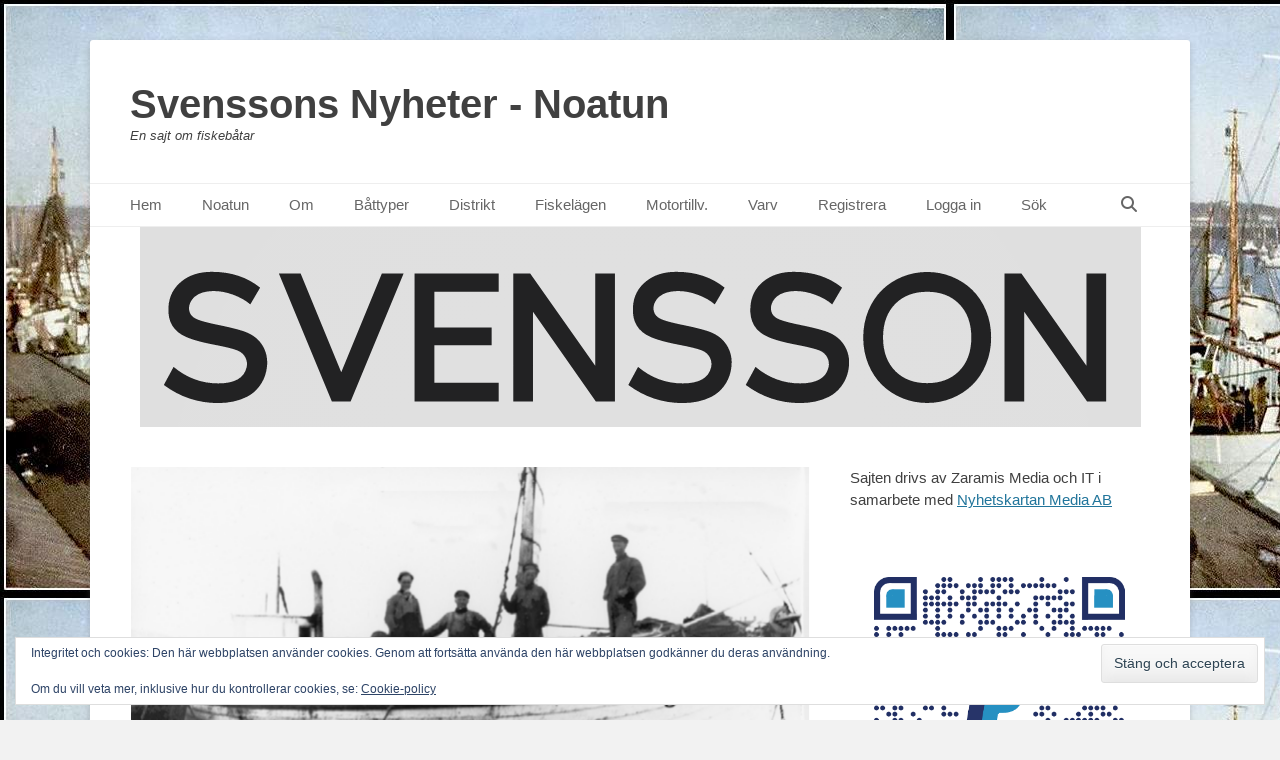

--- FILE ---
content_type: text/html; charset=UTF-8
request_url: https://fiskebatar.zaramis.se/gg-706-otine/
body_size: 15046
content:
		<!DOCTYPE html>
		<html lang="sv-SE">
		
<head>
		<meta charset="UTF-8">
		<link rel="profile" href="http://gmpg.org/xfn/11">
		<link rel="pingback" href="https://fiskebatar.zaramis.se/xmlrpc.php"><title>GG 706 Otine &#8211; Svenssons Nyheter &#8211; Noatun</title>
<meta name='robots' content='max-image-preview:large' />
<meta name="viewport" content="width=device-width, initial-scale=1, minimum-scale=1"><link rel='dns-prefetch' href='//secure.gravatar.com' />
<link rel='dns-prefetch' href='//stats.wp.com' />
<link rel='dns-prefetch' href='//v0.wordpress.com' />
<link rel='dns-prefetch' href='//jetpack.wordpress.com' />
<link rel='dns-prefetch' href='//s0.wp.com' />
<link rel='dns-prefetch' href='//public-api.wordpress.com' />
<link rel='dns-prefetch' href='//0.gravatar.com' />
<link rel='dns-prefetch' href='//1.gravatar.com' />
<link rel='dns-prefetch' href='//2.gravatar.com' />
<link rel='preconnect' href='//i0.wp.com' />
<link rel='preconnect' href='//c0.wp.com' />
<link rel="alternate" type="application/rss+xml" title="Svenssons Nyheter - Noatun &raquo; Webbflöde" href="https://fiskebatar.zaramis.se/feed/" />
<link rel="alternate" type="application/rss+xml" title="Svenssons Nyheter - Noatun &raquo; Kommentarsflöde" href="https://fiskebatar.zaramis.se/comments/feed/" />
<link rel="alternate" type="application/rss+xml" title="Svenssons Nyheter - Noatun &raquo; Kommentarsflöde för GG 706 Otine" href="https://fiskebatar.zaramis.se/gg-706-otine/feed/" />
<link rel="alternate" title="oEmbed (JSON)" type="application/json+oembed" href="https://fiskebatar.zaramis.se/wp-json/oembed/1.0/embed?url=https%3A%2F%2Ffiskebatar.zaramis.se%2Fgg-706-otine%2F" />
<link rel="alternate" title="oEmbed (XML)" type="text/xml+oembed" href="https://fiskebatar.zaramis.se/wp-json/oembed/1.0/embed?url=https%3A%2F%2Ffiskebatar.zaramis.se%2Fgg-706-otine%2F&#038;format=xml" />
<style id='wp-img-auto-sizes-contain-inline-css' type='text/css'>
img:is([sizes=auto i],[sizes^="auto," i]){contain-intrinsic-size:3000px 1500px}
/*# sourceURL=wp-img-auto-sizes-contain-inline-css */
</style>
<style id='wp-block-library-inline-css' type='text/css'>
:root{--wp-block-synced-color:#7a00df;--wp-block-synced-color--rgb:122,0,223;--wp-bound-block-color:var(--wp-block-synced-color);--wp-editor-canvas-background:#ddd;--wp-admin-theme-color:#007cba;--wp-admin-theme-color--rgb:0,124,186;--wp-admin-theme-color-darker-10:#006ba1;--wp-admin-theme-color-darker-10--rgb:0,107,160.5;--wp-admin-theme-color-darker-20:#005a87;--wp-admin-theme-color-darker-20--rgb:0,90,135;--wp-admin-border-width-focus:2px}@media (min-resolution:192dpi){:root{--wp-admin-border-width-focus:1.5px}}.wp-element-button{cursor:pointer}:root .has-very-light-gray-background-color{background-color:#eee}:root .has-very-dark-gray-background-color{background-color:#313131}:root .has-very-light-gray-color{color:#eee}:root .has-very-dark-gray-color{color:#313131}:root .has-vivid-green-cyan-to-vivid-cyan-blue-gradient-background{background:linear-gradient(135deg,#00d084,#0693e3)}:root .has-purple-crush-gradient-background{background:linear-gradient(135deg,#34e2e4,#4721fb 50%,#ab1dfe)}:root .has-hazy-dawn-gradient-background{background:linear-gradient(135deg,#faaca8,#dad0ec)}:root .has-subdued-olive-gradient-background{background:linear-gradient(135deg,#fafae1,#67a671)}:root .has-atomic-cream-gradient-background{background:linear-gradient(135deg,#fdd79a,#004a59)}:root .has-nightshade-gradient-background{background:linear-gradient(135deg,#330968,#31cdcf)}:root .has-midnight-gradient-background{background:linear-gradient(135deg,#020381,#2874fc)}:root{--wp--preset--font-size--normal:16px;--wp--preset--font-size--huge:42px}.has-regular-font-size{font-size:1em}.has-larger-font-size{font-size:2.625em}.has-normal-font-size{font-size:var(--wp--preset--font-size--normal)}.has-huge-font-size{font-size:var(--wp--preset--font-size--huge)}.has-text-align-center{text-align:center}.has-text-align-left{text-align:left}.has-text-align-right{text-align:right}.has-fit-text{white-space:nowrap!important}#end-resizable-editor-section{display:none}.aligncenter{clear:both}.items-justified-left{justify-content:flex-start}.items-justified-center{justify-content:center}.items-justified-right{justify-content:flex-end}.items-justified-space-between{justify-content:space-between}.screen-reader-text{border:0;clip-path:inset(50%);height:1px;margin:-1px;overflow:hidden;padding:0;position:absolute;width:1px;word-wrap:normal!important}.screen-reader-text:focus{background-color:#ddd;clip-path:none;color:#444;display:block;font-size:1em;height:auto;left:5px;line-height:normal;padding:15px 23px 14px;text-decoration:none;top:5px;width:auto;z-index:100000}html :where(.has-border-color){border-style:solid}html :where([style*=border-top-color]){border-top-style:solid}html :where([style*=border-right-color]){border-right-style:solid}html :where([style*=border-bottom-color]){border-bottom-style:solid}html :where([style*=border-left-color]){border-left-style:solid}html :where([style*=border-width]){border-style:solid}html :where([style*=border-top-width]){border-top-style:solid}html :where([style*=border-right-width]){border-right-style:solid}html :where([style*=border-bottom-width]){border-bottom-style:solid}html :where([style*=border-left-width]){border-left-style:solid}html :where(img[class*=wp-image-]){height:auto;max-width:100%}:where(figure){margin:0 0 1em}html :where(.is-position-sticky){--wp-admin--admin-bar--position-offset:var(--wp-admin--admin-bar--height,0px)}@media screen and (max-width:600px){html :where(.is-position-sticky){--wp-admin--admin-bar--position-offset:0px}}

/*# sourceURL=wp-block-library-inline-css */
</style><style id='wp-block-paragraph-inline-css' type='text/css'>
.is-small-text{font-size:.875em}.is-regular-text{font-size:1em}.is-large-text{font-size:2.25em}.is-larger-text{font-size:3em}.has-drop-cap:not(:focus):first-letter{float:left;font-size:8.4em;font-style:normal;font-weight:100;line-height:.68;margin:.05em .1em 0 0;text-transform:uppercase}body.rtl .has-drop-cap:not(:focus):first-letter{float:none;margin-left:.1em}p.has-drop-cap.has-background{overflow:hidden}:root :where(p.has-background){padding:1.25em 2.375em}:where(p.has-text-color:not(.has-link-color)) a{color:inherit}p.has-text-align-left[style*="writing-mode:vertical-lr"],p.has-text-align-right[style*="writing-mode:vertical-rl"]{rotate:180deg}
/*# sourceURL=https://c0.wp.com/c/6.9/wp-includes/blocks/paragraph/style.min.css */
</style>
<style id='global-styles-inline-css' type='text/css'>
:root{--wp--preset--aspect-ratio--square: 1;--wp--preset--aspect-ratio--4-3: 4/3;--wp--preset--aspect-ratio--3-4: 3/4;--wp--preset--aspect-ratio--3-2: 3/2;--wp--preset--aspect-ratio--2-3: 2/3;--wp--preset--aspect-ratio--16-9: 16/9;--wp--preset--aspect-ratio--9-16: 9/16;--wp--preset--color--black: #111111;--wp--preset--color--cyan-bluish-gray: #abb8c3;--wp--preset--color--white: #ffffff;--wp--preset--color--pale-pink: #f78da7;--wp--preset--color--vivid-red: #cf2e2e;--wp--preset--color--luminous-vivid-orange: #ff6900;--wp--preset--color--luminous-vivid-amber: #fcb900;--wp--preset--color--light-green-cyan: #7bdcb5;--wp--preset--color--vivid-green-cyan: #00d084;--wp--preset--color--pale-cyan-blue: #8ed1fc;--wp--preset--color--vivid-cyan-blue: #0693e3;--wp--preset--color--vivid-purple: #9b51e0;--wp--preset--color--gray: #f4f4f4;--wp--preset--color--yellow: #e5ae4a;--wp--preset--color--blue: #21759b;--wp--preset--gradient--vivid-cyan-blue-to-vivid-purple: linear-gradient(135deg,rgb(6,147,227) 0%,rgb(155,81,224) 100%);--wp--preset--gradient--light-green-cyan-to-vivid-green-cyan: linear-gradient(135deg,rgb(122,220,180) 0%,rgb(0,208,130) 100%);--wp--preset--gradient--luminous-vivid-amber-to-luminous-vivid-orange: linear-gradient(135deg,rgb(252,185,0) 0%,rgb(255,105,0) 100%);--wp--preset--gradient--luminous-vivid-orange-to-vivid-red: linear-gradient(135deg,rgb(255,105,0) 0%,rgb(207,46,46) 100%);--wp--preset--gradient--very-light-gray-to-cyan-bluish-gray: linear-gradient(135deg,rgb(238,238,238) 0%,rgb(169,184,195) 100%);--wp--preset--gradient--cool-to-warm-spectrum: linear-gradient(135deg,rgb(74,234,220) 0%,rgb(151,120,209) 20%,rgb(207,42,186) 40%,rgb(238,44,130) 60%,rgb(251,105,98) 80%,rgb(254,248,76) 100%);--wp--preset--gradient--blush-light-purple: linear-gradient(135deg,rgb(255,206,236) 0%,rgb(152,150,240) 100%);--wp--preset--gradient--blush-bordeaux: linear-gradient(135deg,rgb(254,205,165) 0%,rgb(254,45,45) 50%,rgb(107,0,62) 100%);--wp--preset--gradient--luminous-dusk: linear-gradient(135deg,rgb(255,203,112) 0%,rgb(199,81,192) 50%,rgb(65,88,208) 100%);--wp--preset--gradient--pale-ocean: linear-gradient(135deg,rgb(255,245,203) 0%,rgb(182,227,212) 50%,rgb(51,167,181) 100%);--wp--preset--gradient--electric-grass: linear-gradient(135deg,rgb(202,248,128) 0%,rgb(113,206,126) 100%);--wp--preset--gradient--midnight: linear-gradient(135deg,rgb(2,3,129) 0%,rgb(40,116,252) 100%);--wp--preset--font-size--small: 14px;--wp--preset--font-size--medium: 20px;--wp--preset--font-size--large: 48px;--wp--preset--font-size--x-large: 42px;--wp--preset--font-size--normal: 17px;--wp--preset--font-size--huge: 64px;--wp--preset--spacing--20: 0.44rem;--wp--preset--spacing--30: 0.67rem;--wp--preset--spacing--40: 1rem;--wp--preset--spacing--50: 1.5rem;--wp--preset--spacing--60: 2.25rem;--wp--preset--spacing--70: 3.38rem;--wp--preset--spacing--80: 5.06rem;--wp--preset--shadow--natural: 6px 6px 9px rgba(0, 0, 0, 0.2);--wp--preset--shadow--deep: 12px 12px 50px rgba(0, 0, 0, 0.4);--wp--preset--shadow--sharp: 6px 6px 0px rgba(0, 0, 0, 0.2);--wp--preset--shadow--outlined: 6px 6px 0px -3px rgb(255, 255, 255), 6px 6px rgb(0, 0, 0);--wp--preset--shadow--crisp: 6px 6px 0px rgb(0, 0, 0);}:where(.is-layout-flex){gap: 0.5em;}:where(.is-layout-grid){gap: 0.5em;}body .is-layout-flex{display: flex;}.is-layout-flex{flex-wrap: wrap;align-items: center;}.is-layout-flex > :is(*, div){margin: 0;}body .is-layout-grid{display: grid;}.is-layout-grid > :is(*, div){margin: 0;}:where(.wp-block-columns.is-layout-flex){gap: 2em;}:where(.wp-block-columns.is-layout-grid){gap: 2em;}:where(.wp-block-post-template.is-layout-flex){gap: 1.25em;}:where(.wp-block-post-template.is-layout-grid){gap: 1.25em;}.has-black-color{color: var(--wp--preset--color--black) !important;}.has-cyan-bluish-gray-color{color: var(--wp--preset--color--cyan-bluish-gray) !important;}.has-white-color{color: var(--wp--preset--color--white) !important;}.has-pale-pink-color{color: var(--wp--preset--color--pale-pink) !important;}.has-vivid-red-color{color: var(--wp--preset--color--vivid-red) !important;}.has-luminous-vivid-orange-color{color: var(--wp--preset--color--luminous-vivid-orange) !important;}.has-luminous-vivid-amber-color{color: var(--wp--preset--color--luminous-vivid-amber) !important;}.has-light-green-cyan-color{color: var(--wp--preset--color--light-green-cyan) !important;}.has-vivid-green-cyan-color{color: var(--wp--preset--color--vivid-green-cyan) !important;}.has-pale-cyan-blue-color{color: var(--wp--preset--color--pale-cyan-blue) !important;}.has-vivid-cyan-blue-color{color: var(--wp--preset--color--vivid-cyan-blue) !important;}.has-vivid-purple-color{color: var(--wp--preset--color--vivid-purple) !important;}.has-black-background-color{background-color: var(--wp--preset--color--black) !important;}.has-cyan-bluish-gray-background-color{background-color: var(--wp--preset--color--cyan-bluish-gray) !important;}.has-white-background-color{background-color: var(--wp--preset--color--white) !important;}.has-pale-pink-background-color{background-color: var(--wp--preset--color--pale-pink) !important;}.has-vivid-red-background-color{background-color: var(--wp--preset--color--vivid-red) !important;}.has-luminous-vivid-orange-background-color{background-color: var(--wp--preset--color--luminous-vivid-orange) !important;}.has-luminous-vivid-amber-background-color{background-color: var(--wp--preset--color--luminous-vivid-amber) !important;}.has-light-green-cyan-background-color{background-color: var(--wp--preset--color--light-green-cyan) !important;}.has-vivid-green-cyan-background-color{background-color: var(--wp--preset--color--vivid-green-cyan) !important;}.has-pale-cyan-blue-background-color{background-color: var(--wp--preset--color--pale-cyan-blue) !important;}.has-vivid-cyan-blue-background-color{background-color: var(--wp--preset--color--vivid-cyan-blue) !important;}.has-vivid-purple-background-color{background-color: var(--wp--preset--color--vivid-purple) !important;}.has-black-border-color{border-color: var(--wp--preset--color--black) !important;}.has-cyan-bluish-gray-border-color{border-color: var(--wp--preset--color--cyan-bluish-gray) !important;}.has-white-border-color{border-color: var(--wp--preset--color--white) !important;}.has-pale-pink-border-color{border-color: var(--wp--preset--color--pale-pink) !important;}.has-vivid-red-border-color{border-color: var(--wp--preset--color--vivid-red) !important;}.has-luminous-vivid-orange-border-color{border-color: var(--wp--preset--color--luminous-vivid-orange) !important;}.has-luminous-vivid-amber-border-color{border-color: var(--wp--preset--color--luminous-vivid-amber) !important;}.has-light-green-cyan-border-color{border-color: var(--wp--preset--color--light-green-cyan) !important;}.has-vivid-green-cyan-border-color{border-color: var(--wp--preset--color--vivid-green-cyan) !important;}.has-pale-cyan-blue-border-color{border-color: var(--wp--preset--color--pale-cyan-blue) !important;}.has-vivid-cyan-blue-border-color{border-color: var(--wp--preset--color--vivid-cyan-blue) !important;}.has-vivid-purple-border-color{border-color: var(--wp--preset--color--vivid-purple) !important;}.has-vivid-cyan-blue-to-vivid-purple-gradient-background{background: var(--wp--preset--gradient--vivid-cyan-blue-to-vivid-purple) !important;}.has-light-green-cyan-to-vivid-green-cyan-gradient-background{background: var(--wp--preset--gradient--light-green-cyan-to-vivid-green-cyan) !important;}.has-luminous-vivid-amber-to-luminous-vivid-orange-gradient-background{background: var(--wp--preset--gradient--luminous-vivid-amber-to-luminous-vivid-orange) !important;}.has-luminous-vivid-orange-to-vivid-red-gradient-background{background: var(--wp--preset--gradient--luminous-vivid-orange-to-vivid-red) !important;}.has-very-light-gray-to-cyan-bluish-gray-gradient-background{background: var(--wp--preset--gradient--very-light-gray-to-cyan-bluish-gray) !important;}.has-cool-to-warm-spectrum-gradient-background{background: var(--wp--preset--gradient--cool-to-warm-spectrum) !important;}.has-blush-light-purple-gradient-background{background: var(--wp--preset--gradient--blush-light-purple) !important;}.has-blush-bordeaux-gradient-background{background: var(--wp--preset--gradient--blush-bordeaux) !important;}.has-luminous-dusk-gradient-background{background: var(--wp--preset--gradient--luminous-dusk) !important;}.has-pale-ocean-gradient-background{background: var(--wp--preset--gradient--pale-ocean) !important;}.has-electric-grass-gradient-background{background: var(--wp--preset--gradient--electric-grass) !important;}.has-midnight-gradient-background{background: var(--wp--preset--gradient--midnight) !important;}.has-small-font-size{font-size: var(--wp--preset--font-size--small) !important;}.has-medium-font-size{font-size: var(--wp--preset--font-size--medium) !important;}.has-large-font-size{font-size: var(--wp--preset--font-size--large) !important;}.has-x-large-font-size{font-size: var(--wp--preset--font-size--x-large) !important;}
/*# sourceURL=global-styles-inline-css */
</style>

<style id='classic-theme-styles-inline-css' type='text/css'>
/*! This file is auto-generated */
.wp-block-button__link{color:#fff;background-color:#32373c;border-radius:9999px;box-shadow:none;text-decoration:none;padding:calc(.667em + 2px) calc(1.333em + 2px);font-size:1.125em}.wp-block-file__button{background:#32373c;color:#fff;text-decoration:none}
/*# sourceURL=/wp-includes/css/classic-themes.min.css */
</style>
<link rel='stylesheet' id='jetpack_related-posts-css' href='https://c0.wp.com/p/jetpack/15.4/modules/related-posts/related-posts.css' type='text/css' media='all' />
<link rel='stylesheet' id='wpo_min-header-1-css' href='https://fiskebatar.zaramis.se/wp-content/cache/wpo-minify/1764876509/assets/wpo-minify-header-6fda32c3.min.css' type='text/css' media='all' />
<link rel='stylesheet' id='sharedaddy-css' href='https://c0.wp.com/p/jetpack/15.4/modules/sharedaddy/sharing.css' type='text/css' media='all' />
<link rel='stylesheet' id='social-logos-css' href='https://c0.wp.com/p/jetpack/15.4/_inc/social-logos/social-logos.min.css' type='text/css' media='all' />
<script type="text/javascript" src="https://c0.wp.com/c/6.9/wp-includes/js/jquery/jquery.min.js" id="jquery-core-js"></script>
<script type="text/javascript" src="https://c0.wp.com/c/6.9/wp-includes/js/jquery/jquery-migrate.min.js" id="jquery-migrate-js"></script>
<script type="text/javascript" id="jetpack_related-posts-js-extra">
/* <![CDATA[ */
var related_posts_js_options = {"post_heading":"h4"};
//# sourceURL=jetpack_related-posts-js-extra
/* ]]> */
</script>
<script type="text/javascript" src="https://c0.wp.com/p/jetpack/15.4/_inc/build/related-posts/related-posts.min.js" id="jetpack_related-posts-js"></script>
<script type="text/javascript" src="https://fiskebatar.zaramis.se/wp-content/cache/wpo-minify/1764876509/assets/wpo-minify-header-83db177d.min.js" id="wpo_min-header-3-js"></script>
<link rel="https://api.w.org/" href="https://fiskebatar.zaramis.se/wp-json/" /><link rel="alternate" title="JSON" type="application/json" href="https://fiskebatar.zaramis.se/wp-json/wp/v2/posts/1629" /><link rel="EditURI" type="application/rsd+xml" title="RSD" href="https://fiskebatar.zaramis.se/xmlrpc.php?rsd" />
<meta name="generator" content="WordPress 6.9" />
<link rel="canonical" href="https://fiskebatar.zaramis.se/gg-706-otine/" />
<link rel='shortlink' href='https://wp.me/p7shj3-qh' />
	<style>img#wpstats{display:none}</style>
		<style type="text/css" id="custom-background-css">
body.custom-background { background-color: #f2f2f2; background-image: url("https://media3.zaramis.se/2016/04/dux_Skagul_50tal_Fiskhamnen.3v.jpg"); background-position: left top; background-size: auto; background-repeat: repeat; background-attachment: scroll; }
</style>
	
<!-- Jetpack Open Graph Tags -->
<meta property="og:type" content="article" />
<meta property="og:title" content="GG 706 Otine" />
<meta property="og:url" content="https://fiskebatar.zaramis.se/gg-706-otine/" />
<meta property="og:description" content="GG 706 Otine var en kvass som fiskade med snurrevad. Hemmahörande på Styrsö-Tången. Ägare vara Ingvald och Zander Kjellberg, Percy och Karl Pettersson" />
<meta property="article:published_time" content="2019-12-09T18:53:23+00:00" />
<meta property="article:modified_time" content="2019-12-10T20:15:41+00:00" />
<meta property="og:site_name" content="Svenssons Nyheter - Noatun" />
<meta property="og:image" content="https://i0.wp.com/media3.zaramis.se/2019/12/gg_706_otine.png?fit=1200%2C700&#038;ssl=1" />
<meta property="og:image:width" content="1200" />
<meta property="og:image:height" content="700" />
<meta property="og:image:alt" content="" />
<meta property="og:locale" content="sv_SE" />
<meta name="twitter:text:title" content="GG 706 Otine" />
<meta name="twitter:image" content="https://i0.wp.com/media3.zaramis.se/2019/12/gg_706_otine.png?fit=1200%2C700&#038;ssl=1&#038;w=640" />
<meta name="twitter:card" content="summary_large_image" />

<!-- End Jetpack Open Graph Tags -->
<link rel='stylesheet' id='eu-cookie-law-style-css' href='https://c0.wp.com/p/jetpack/15.4/modules/widgets/eu-cookie-law/style.css' type='text/css' media='all' />
</head>

<body class="wp-singular post-template-default single single-post postid-1629 single-format-standard custom-background wp-embed-responsive wp-theme-catch-base two-columns content-left excerpt-featured-image mobile-menu-one">


		<div id="page" class="hfeed site">
				<header id="masthead" role="banner">
    		<div class="wrapper">
		
    <div id="mobile-header-left-menu" class="mobile-menu-anchor primary-menu">
        <a href="#mobile-header-left-nav" id="header-left-menu" class="font-awesome fa-menu">
            <span class="mobile-menu-text">Meny</span>
        </a>
    </div><!-- #mobile-header-menu -->
    <div id="site-branding"><div id="site-header"><p class="site-title"><a href="https://fiskebatar.zaramis.se/">Svenssons Nyheter - Noatun</a></p><p class="site-description">En sajt om fiskebåtar</p></div><!-- #site-header --></div><!-- #site-branding-->	<aside class="sidebar sidebar-header-right widget-area">
			</aside><!-- .sidebar .header-sidebar .widget-area -->
			</div><!-- .wrapper -->
		</header><!-- #masthead -->
			<nav class="site-navigation nav-primary search-enabled" role="navigation">
        <div class="wrapper">
            <h3 class="assistive-text">Primär meny</h3>
            <div class="screen-reader-text skip-link"><a href="#content" title="Hoppa till innehåll">Hoppa till innehåll</a></div>
            <ul id="menu-menu-1" class="menu catchbase-nav-menu"><li id="menu-item-3869" class="menu-item menu-item-type-custom menu-item-object-custom menu-item-3869"><a href="https://www.zaramis.se/">Hem</a></li>
<li id="menu-item-26" class="menu-item menu-item-type-custom menu-item-object-custom menu-item-home menu-item-26"><a href="http://fiskebatar.zaramis.se/">Noatun</a></li>
<li id="menu-item-159" class="menu-item menu-item-type-post_type menu-item-object-page menu-item-159"><a href="https://fiskebatar.zaramis.se/om-noatun/">Om</a></li>
<li id="menu-item-2008" class="menu-item menu-item-type-post_type menu-item-object-page menu-item-2008"><a href="https://fiskebatar.zaramis.se/fartygstyper/">Båttyper</a></li>
<li id="menu-item-1146" class="menu-item menu-item-type-post_type menu-item-object-page menu-item-1146"><a href="https://fiskebatar.zaramis.se/fiskeridistrikt/">Distrikt</a></li>
<li id="menu-item-43" class="menu-item menu-item-type-post_type menu-item-object-page menu-item-43"><a href="https://fiskebatar.zaramis.se/fiskelagen/">Fiskelägen</a></li>
<li id="menu-item-1075" class="menu-item menu-item-type-post_type menu-item-object-page menu-item-1075"><a href="https://fiskebatar.zaramis.se/motortillverkare/">Motortillv.</a></li>
<li id="menu-item-64" class="menu-item menu-item-type-post_type menu-item-object-page menu-item-64"><a href="https://fiskebatar.zaramis.se/varv/">Varv</a></li>
<li id="menu-item-896" class="menu-item menu-item-type-custom menu-item-object-custom menu-item-896"><a href="http://fiskebatar.zaramis.se/wp-login.php?action=register">Registrera</a></li>
<li id="menu-item-897" class="menu-item menu-item-type-custom menu-item-object-custom menu-item-897"><a href="http://fiskebatar.zaramis.se/wp-login.php">Logga in</a></li>
<li id="menu-item-1204" class="menu-item menu-item-type-post_type menu-item-object-page menu-item-1204"><a href="https://fiskebatar.zaramis.se/sok/">Sök</a></li>
</ul>                <div id="search-toggle" class="font-awesome">
                    <a class="screen-reader-text" href="#search-container">Sök</a>
                </div>

                <div id="search-container" class="displaynone">
                    
<form role="search" method="get" class="search-form" action="https://fiskebatar.zaramis.se/">
	<label>
		<span class="screen-reader-text">Sök efter:</span>
		<input type="search" class="search-field" placeholder="Sök…" value="" name="s" title="Sök efter:">
	</label>
	<input type="submit" class="search-submit" value="Sök">
</form>
                </div>
    	</div><!-- .wrapper -->
    </nav><!-- .nav-primary -->
    <div id="header-featured-image">
					<div class="wrapper"><img class="wp-post-image" alt="" src="https://media3.zaramis.se/2021/06/svensson_logga.png" /></div><!-- .wrapper -->
				</div><!-- #header-featured-image -->		<div id="content" class="site-content">
			<div class="wrapper">
	
	<main id="main" class="site-main" role="main">

	
		
<article id="post-1629" class="post-1629 post type-post status-publish format-standard has-post-thumbnail hentry category-styrso tag-gg-706-otine tag-kvass">
				<figure class="featured-image large">
                <img width="1364" height="796" src="https://media3.zaramis.se/2019/12/gg_706_otine.png" class="attachment-catchbase-large size-catchbase-large wp-post-image" alt="" decoding="async" srcset="https://i0.wp.com/media3.zaramis.se/2019/12/gg_706_otine.png?w=1364&amp;ssl=1 1364w, https://i0.wp.com/media3.zaramis.se/2019/12/gg_706_otine.png?resize=300%2C175&amp;ssl=1 300w, https://i0.wp.com/media3.zaramis.se/2019/12/gg_706_otine.png?resize=1024%2C598&amp;ssl=1 1024w, https://i0.wp.com/media3.zaramis.se/2019/12/gg_706_otine.png?resize=768%2C448&amp;ssl=1 768w, https://i0.wp.com/media3.zaramis.se/2019/12/gg_706_otine.png?resize=1140%2C665&amp;ssl=1 1140w, https://i0.wp.com/media3.zaramis.se/2019/12/gg_706_otine.png?resize=552%2C322&amp;ssl=1 552w" sizes="(max-width: 1364px) 100vw, 1364px" data-attachment-id="1630" data-permalink="https://fiskebatar.zaramis.se/gg-706-otine/gg_706_otine/#main" data-orig-file="https://i0.wp.com/media3.zaramis.se/2019/12/gg_706_otine.png?fit=1364%2C796&amp;ssl=1" data-orig-size="1364,796" data-comments-opened="1" data-image-meta="{&quot;aperture&quot;:&quot;0&quot;,&quot;credit&quot;:&quot;&quot;,&quot;camera&quot;:&quot;&quot;,&quot;caption&quot;:&quot;&quot;,&quot;created_timestamp&quot;:&quot;0&quot;,&quot;copyright&quot;:&quot;&quot;,&quot;focal_length&quot;:&quot;0&quot;,&quot;iso&quot;:&quot;0&quot;,&quot;shutter_speed&quot;:&quot;0&quot;,&quot;title&quot;:&quot;&quot;,&quot;orientation&quot;:&quot;0&quot;}" data-image-title="gg_706_otine" data-image-description="" data-image-caption="" data-medium-file="https://i0.wp.com/media3.zaramis.se/2019/12/gg_706_otine.png?fit=300%2C175&amp;ssl=1" data-large-file="https://i0.wp.com/media3.zaramis.se/2019/12/gg_706_otine.png?fit=780%2C456&amp;ssl=1" />	        </figure>
	   	
	<div class="entry-container">
		<header class="entry-header">
			<h1 class="entry-title">GG 706 Otine</h1>

			<p class="entry-meta"><span class="posted-on"><span class="screen-reader-text">Publicerad den</span><a href="https://fiskebatar.zaramis.se/gg-706-otine/" rel="bookmark"><time class="entry-date published" datetime="2019-12-09T19:53:23+01:00">2019-12-09</time><time class="updated" datetime="2019-12-10T21:15:41+01:00">2019-12-10</time></a></span><span class="byline"><span class="author vcard"><span class="screen-reader-text">Författare</span><a class="url fn n" href="https://fiskebatar.zaramis.se/author/svensson/">Svensson</a></span></span><span class="comments-link"><a href="https://fiskebatar.zaramis.se/gg-706-otine/#respond">Lämna en kommentar</a></span></p><!-- .entry-meta -->		</header><!-- .entry-header -->

		<div class="entry-content">
			
<p>Varv: Byggd i Danmark<br>Officiellt nummer: <br>Varvets nummer:<br>Byggår: <br>Bruttotonnage: <br>Nettotonnage: <br>Längd: 30-35 ft<br>Bredd: <br>Djup: <br>Motor: </p>



<p>GG 706 Otine var en kvase (kvass) som fiskade med snurrevad. Troligtvis byggd i Danmark varifrån den köptes. Hemmahörande på Styrsö-Tången. Ägare vara Ingvald och Zander Kjellberg, Percy och Karl Pettersson samt Oskar Andersson.</p>



<p>Bilden tagen 1928.</p>
<div class="sharedaddy sd-sharing-enabled"><div class="robots-nocontent sd-block sd-social sd-social-icon sd-sharing"><h3 class="sd-title">Dela detta:</h3><div class="sd-content"><ul><li class="share-twitter"><a rel="nofollow noopener noreferrer"
				data-shared="sharing-twitter-1629"
				class="share-twitter sd-button share-icon no-text"
				href="https://fiskebatar.zaramis.se/gg-706-otine/?share=twitter"
				target="_blank"
				aria-labelledby="sharing-twitter-1629"
				>
				<span id="sharing-twitter-1629" hidden>Klicka för att dela på X (Öppnas i ett nytt fönster)</span>
				<span>X</span>
			</a></li><li class="share-facebook"><a rel="nofollow noopener noreferrer"
				data-shared="sharing-facebook-1629"
				class="share-facebook sd-button share-icon no-text"
				href="https://fiskebatar.zaramis.se/gg-706-otine/?share=facebook"
				target="_blank"
				aria-labelledby="sharing-facebook-1629"
				>
				<span id="sharing-facebook-1629" hidden>Klicka för att dela på Facebook (Öppnas i ett nytt fönster)</span>
				<span>Facebook</span>
			</a></li><li class="share-linkedin"><a rel="nofollow noopener noreferrer"
				data-shared="sharing-linkedin-1629"
				class="share-linkedin sd-button share-icon no-text"
				href="https://fiskebatar.zaramis.se/gg-706-otine/?share=linkedin"
				target="_blank"
				aria-labelledby="sharing-linkedin-1629"
				>
				<span id="sharing-linkedin-1629" hidden>Klicka för att dela via LinkedIn (Öppnas i ett nytt fönster)</span>
				<span>LinkedIn</span>
			</a></li><li class="share-reddit"><a rel="nofollow noopener noreferrer"
				data-shared="sharing-reddit-1629"
				class="share-reddit sd-button share-icon no-text"
				href="https://fiskebatar.zaramis.se/gg-706-otine/?share=reddit"
				target="_blank"
				aria-labelledby="sharing-reddit-1629"
				>
				<span id="sharing-reddit-1629" hidden>Klicka för att dela på Reddit (Öppnas i ett nytt fönster)</span>
				<span>Reddit</span>
			</a></li><li class="share-jetpack-whatsapp"><a rel="nofollow noopener noreferrer"
				data-shared="sharing-whatsapp-1629"
				class="share-jetpack-whatsapp sd-button share-icon no-text"
				href="https://fiskebatar.zaramis.se/gg-706-otine/?share=jetpack-whatsapp"
				target="_blank"
				aria-labelledby="sharing-whatsapp-1629"
				>
				<span id="sharing-whatsapp-1629" hidden>Klicka för att dela på WhatsApp (Öppnas i ett nytt fönster)</span>
				<span>WhatsApp</span>
			</a></li><li class="share-pinterest"><a rel="nofollow noopener noreferrer"
				data-shared="sharing-pinterest-1629"
				class="share-pinterest sd-button share-icon no-text"
				href="https://fiskebatar.zaramis.se/gg-706-otine/?share=pinterest"
				target="_blank"
				aria-labelledby="sharing-pinterest-1629"
				>
				<span id="sharing-pinterest-1629" hidden>Klicka för att dela till Pinterest (Öppnas i ett nytt fönster)</span>
				<span>Pinterest</span>
			</a></li><li class="share-email"><a rel="nofollow noopener noreferrer"
				data-shared="sharing-email-1629"
				class="share-email sd-button share-icon no-text"
				href="mailto:?subject=%5BDelat%20inl%C3%A4gg%5D%20GG%20706%20Otine&#038;body=https%3A%2F%2Ffiskebatar.zaramis.se%2Fgg-706-otine%2F&#038;share=email"
				target="_blank"
				aria-labelledby="sharing-email-1629"
				data-email-share-error-title="Har du e-post konfigurerat?" data-email-share-error-text="Om du har problem med att dela via e-post är det möjligt att e-post inte är konfigurerat för din webbläsare. Du kan behöva skapa en ny e-post själv." data-email-share-nonce="d2364d17db" data-email-share-track-url="https://fiskebatar.zaramis.se/gg-706-otine/?share=email">
				<span id="sharing-email-1629" hidden>Klicka för att e-posta en länk till en vän (Öppnas i ett nytt fönster)</span>
				<span>E-post</span>
			</a></li><li class="share-end"></li></ul></div></div></div>
<div id='jp-relatedposts' class='jp-relatedposts' >
	<h3 class="jp-relatedposts-headline"><em>Relaterade</em></h3>
</div>					</div><!-- .entry-content -->

		<footer class="entry-footer">
			<p class="entry-meta"><span class="cat-links"><span class="screen-reader-text">Kategorier</span><a href="https://fiskebatar.zaramis.se/category/fiskelagen/goteborg/styrso/" rel="category tag">Styrsö</a></span><span class="tags-links"><span class="screen-reader-text">Etiketter</span><a href="https://fiskebatar.zaramis.se/tag/gg-706-otine/" rel="tag">GG 706 Otine</a>, <a href="https://fiskebatar.zaramis.se/tag/kvass/" rel="tag">Kvass</a></span></p><!-- .entry-meta -->		</footer><!-- .entry-footer -->
	</div><!-- .entry-container -->
</article><!-- #post-## -->
		
	<nav class="navigation post-navigation" aria-label="Inlägg">
		<h2 class="screen-reader-text">Inläggsnavigering</h2>
		<div class="nav-links"><div class="nav-previous"><a href="https://fiskebatar.zaramis.se/salem/" rel="prev"><span class="meta-nav" aria-hidden="true">&larr; Föregående</span> <span class="screen-reader-text">Föregående inlägg:</span> <span class="post-title">Salem</span></a></div><div class="nav-next"><a href="https://fiskebatar.zaramis.se/gg-159-thomas/" rel="next"><span class="meta-nav" aria-hidden="true">Nästa &rarr;</span> <span class="screen-reader-text">Nästa inlägg:</span> <span class="post-title">GG 159 Thomas</span></a></div></div>
	</nav>
<div id="comments" class="comments-area">

	
	
	
	
		<div id="respond" class="comment-respond">
			<h3 id="reply-title" class="comment-reply-title">Lämna ett svar<small><a rel="nofollow" id="cancel-comment-reply-link" href="/gg-706-otine/#respond" style="display:none;">Avbryt svar</a></small></h3>			<form id="commentform" class="comment-form">
				<iframe
					title="Kommentarsformulär"
					src="https://jetpack.wordpress.com/jetpack-comment/?blogid=110174065&#038;postid=1629&#038;comment_registration=0&#038;require_name_email=1&#038;stc_enabled=1&#038;stb_enabled=1&#038;show_avatars=1&#038;avatar_default=mystery&#038;greeting=L%C3%A4mna+ett+svar&#038;jetpack_comments_nonce=6aeca438ec&#038;greeting_reply=L%C3%A4mna+ett+svar+till+%25s&#038;color_scheme=light&#038;lang=sv_SE&#038;jetpack_version=15.4&#038;iframe_unique_id=1&#038;show_cookie_consent=10&#038;has_cookie_consent=0&#038;is_current_user_subscribed=0&#038;token_key=%3Bnormal%3B&#038;sig=d7f2618f2a46f92b4367b6d1d447290b8760dae2#parent=https%3A%2F%2Ffiskebatar.zaramis.se%2Fgg-706-otine%2F"
											name="jetpack_remote_comment"
						style="width:100%; height: 430px; border:0;"
										class="jetpack_remote_comment"
					id="jetpack_remote_comment"
					sandbox="allow-same-origin allow-top-navigation allow-scripts allow-forms allow-popups"
				>
									</iframe>
									<!--[if !IE]><!-->
					<script>
						document.addEventListener('DOMContentLoaded', function () {
							var commentForms = document.getElementsByClassName('jetpack_remote_comment');
							for (var i = 0; i < commentForms.length; i++) {
								commentForms[i].allowTransparency = false;
								commentForms[i].scrolling = 'no';
							}
						});
					</script>
					<!--<![endif]-->
							</form>
		</div>

		
		<input type="hidden" name="comment_parent" id="comment_parent" value="" />

		<p class="akismet_comment_form_privacy_notice">Denna webbplats använder Akismet för att minska skräppost. <a href="https://akismet.com/privacy/" target="_blank" rel="nofollow noopener">Lär dig om hur din kommentarsdata bearbetas</a>.</p>
</div><!-- #comments -->	
	</main><!-- #main -->


	<aside class="sidebar sidebar-primary widget-area" role="complementary">
	<section id="block-2" class="widget widget_block widget_text"><div class="widget-wrap">
<p>Sajten drivs av Zaramis Media och IT i samarbete med <a target="_blank" href="https://nyhetskartan.se/" rel="noreferrer noopener">Nyhetskartan Media AB</a><br><br></p>
</div><!-- .widget-wrap --></section><!-- #widget-default-search --><section id="block-3" class="widget widget_block widget_text"><div class="widget-wrap">
<p><img decoding="async" src="https://d3jo9v3q67jiro.cloudfront.net/2023/06/04111228/qrcode.png"><br><strong>Paypal</strong></p>
</div><!-- .widget-wrap --></section><!-- #widget-default-search --><section id="block-4" class="widget widget_block widget_text"><div class="widget-wrap">
<p><img decoding="async" src="https://nyhetskartan.se/wp-content/uploads/2022/01/qr.png"><br><strong>Swish: 123-6325534</strong><br><strong>Bankgiro: 5719-5786</strong></p>
</div><!-- .widget-wrap --></section><!-- #widget-default-search --><section id="categories-3" class="widget widget_categories"><div class="widget-wrap"><h4 class="widget-title">Fiskelägen</h4>
			<ul>
					<li class="cat-item cat-item-2628"><a href="https://fiskebatar.zaramis.se/category/fiskelagen/ostergotland/aby/">Åby</a> (1)
</li>
	<li class="cat-item cat-item-2244"><a href="https://fiskebatar.zaramis.se/category/fiskelagen/skane/ahus/">Åhus</a> (2)
</li>
	<li class="cat-item cat-item-2803"><a href="https://fiskebatar.zaramis.se/category/fiskelagen/skane/alabodarna/">Ålabodarna</a> (1)
</li>
	<li class="cat-item cat-item-1413"><a href="https://fiskebatar.zaramis.se/category/fiskelagen/bohuslan/angholmen/">Ängholmen</a> (4)
</li>
	<li class="cat-item cat-item-2230"><a href="https://fiskebatar.zaramis.se/category/fiskelagen/stockholm/ankarudden/">Ankarudden</a> (1)
</li>
	<li class="cat-item cat-item-1599"><a href="https://fiskebatar.zaramis.se/category/fiskelagen/skane/arild/">Arild</a> (1)
</li>
	<li class="cat-item cat-item-2358"><a href="https://fiskebatar.zaramis.se/category/fiskelagen/ostergotland/arkosund/">Arkösund</a> (1)
</li>
	<li class="cat-item cat-item-1274"><a href="https://fiskebatar.zaramis.se/category/fiskelagen/goteborg/aspero/">Asperö</a> (2)
</li>
	<li class="cat-item cat-item-685"><a href="https://fiskebatar.zaramis.se/category/fiskelagen/bohuslan/astol/">Åstol</a> (22)
</li>
	<li class="cat-item cat-item-985"><a href="https://fiskebatar.zaramis.se/category/fiskelagen/bohuslan/bjorholmen/">Björholmen</a> (1)
</li>
	<li class="cat-item cat-item-17"><a href="https://fiskebatar.zaramis.se/category/fiskelagen/bohuslan/bjorko/">Björkö</a> (18)
</li>
	<li class="cat-item cat-item-1212"><a href="https://fiskebatar.zaramis.se/category/fiskelagen/oland/blasinge/">Bläsinge</a> (2)
</li>
	<li class="cat-item cat-item-335"><a href="https://fiskebatar.zaramis.se/category/fiskelagen/bohuslan/bleket/">Bleket</a> (7)
</li>
	<li class="cat-item cat-item-904"><a href="https://fiskebatar.zaramis.se/category/fiskelagen/oland/boda/">Böda</a> (4)
</li>
	<li class="cat-item cat-item-4"><a href="https://fiskebatar.zaramis.se/category/fiskelagen/bohuslan/">Bohuslän</a> (1)
</li>
	<li class="cat-item cat-item-1731"><a href="https://fiskebatar.zaramis.se/category/fiskelagen/angermanland/bonhamn/">Bönhamn</a> (1)
</li>
	<li class="cat-item cat-item-2561"><a href="https://fiskebatar.zaramis.se/category/fiskelagen/oland/borgholm/">Borgholm</a> (1)
</li>
	<li class="cat-item cat-item-2520"><a href="https://fiskebatar.zaramis.se/category/fiskelagen/gotland/botvaldevik/">Botvaldevik</a> (1)
</li>
	<li class="cat-item cat-item-2397"><a href="https://fiskebatar.zaramis.se/category/fiskelagen/bohuslan/bovallstrand/">Bovallstrand</a> (1)
</li>
	<li class="cat-item cat-item-1522"><a href="https://fiskebatar.zaramis.se/category/fiskelagen/skane/brantevik/">Brantevik</a> (2)
</li>
	<li class="cat-item cat-item-2627"><a href="https://fiskebatar.zaramis.se/category/fiskelagen/bohuslan/brunskar/">Brunskär</a> (1)
</li>
	<li class="cat-item cat-item-732"><a href="https://fiskebatar.zaramis.se/category/fiskelagen/halland/batfjorden/">Bua (Båtfjorden)</a> (19)
</li>
	<li class="cat-item cat-item-1201"><a href="https://fiskebatar.zaramis.se/category/fiskelagen/gotland/burgsvik/">Burgsvik</a> (1)
</li>
	<li class="cat-item cat-item-2017"><a href="https://fiskebatar.zaramis.se/category/fiskelagen/oland/byxelkrok/">Byxelkrok</a> (4)
</li>
	<li class="cat-item cat-item-1978"><a href="https://fiskebatar.zaramis.se/category/fiskelagen/oland/degerhamn/">Degerhamn</a> (2)
</li>
	<li class="cat-item cat-item-760"><a href="https://fiskebatar.zaramis.se/category/fiskelagen/stockholm/djuro/">Djurö</a> (1)
</li>
	<li class="cat-item cat-item-9"><a href="https://fiskebatar.zaramis.se/category/fiskelagen/goteborg/donso/">Donsö</a> (39)
</li>
	<li class="cat-item cat-item-19"><a href="https://fiskebatar.zaramis.se/category/fiskelagen/bohuslan/dyron/">Dyrön</a> (18)
</li>
	<li class="cat-item cat-item-33"><a href="https://fiskebatar.zaramis.se/category/fiskelagen/bohuslan/edshultshall/">Edshultshall</a> (9)
</li>
	<li class="cat-item cat-item-355"><a href="https://fiskebatar.zaramis.se/category/fiskelagen/bohuslan/edsvik/">Edsvik</a> (4)
</li>
	<li class="cat-item cat-item-1916"><a href="https://fiskebatar.zaramis.se/category/fiskelagen/bohuslan/ellos/">Ellös</a> (2)
</li>
	<li class="cat-item cat-item-1841"><a href="https://fiskebatar.zaramis.se/category/fiskelagen/halsingland/enanger/">Enånger</a> (1)
</li>
	<li class="cat-item cat-item-2506"><a href="https://fiskebatar.zaramis.se/category/fiskelagen/gastrikland/engesberg/">Engesberg</a> (2)
</li>
	<li class="cat-item cat-item-2491"><a href="https://fiskebatar.zaramis.se/category/fiskelagen/halland/falkenberg/">Falkenberg</a> (1)
</li>
	<li class="cat-item cat-item-2018"><a href="https://fiskebatar.zaramis.se/category/fiskelagen/oland/farjestaden/">Färjestaden</a> (1)
</li>
	<li class="cat-item cat-item-5"><a href="https://fiskebatar.zaramis.se/category/fiskelagen/goteborg/fiskeback/">Fiskebäck</a> (61)
</li>
	<li class="cat-item cat-item-296"><a href="https://fiskebatar.zaramis.se/category/fiskelagen/bohuslan/fiskebackskil/">Fiskebäckskil</a> (7)
</li>
	<li class="cat-item cat-item-1"><a href="https://fiskebatar.zaramis.se/category/fiskelagen/">Fiskelägen</a> (1)
</li>
	<li class="cat-item cat-item-553"><a href="https://fiskebatar.zaramis.se/category/fiskelagen/bohuslan/fisketangen/">Fisketången</a> (12)
</li>
	<li class="cat-item cat-item-307"><a href="https://fiskebatar.zaramis.se/category/fiskelagen/bohuslan/fjallbacka/">Fjällbacka</a> (1)
</li>
	<li class="cat-item cat-item-13"><a href="https://fiskebatar.zaramis.se/category/fiskelagen/bohuslan/foto/">Fotö</a> (33)
</li>
	<li class="cat-item cat-item-1016"><a href="https://fiskebatar.zaramis.se/category/fiskelagen/bohuslan/galto/">Galtö</a> (1)
</li>
	<li class="cat-item cat-item-1747"><a href="https://fiskebatar.zaramis.se/category/fiskelagen/medelpad/galtstrom/">Galtström</a> (2)
</li>
	<li class="cat-item cat-item-2507"><a href="https://fiskebatar.zaramis.se/category/fiskelagen/gastrikland/gavle/">Gävle</a> (1)
</li>
	<li class="cat-item cat-item-23"><a href="https://fiskebatar.zaramis.se/category/fiskelagen/halland/glommen/">Glommen</a> (26)
</li>
	<li class="cat-item cat-item-3"><a href="https://fiskebatar.zaramis.se/category/fiskelagen/goteborg/">Göteborg</a> (1)
</li>
	<li class="cat-item cat-item-21"><a href="https://fiskebatar.zaramis.se/category/fiskelagen/goteborg/goteborg-goteborg/">Göteborg</a> (102)
</li>
	<li class="cat-item cat-item-1009"><a href="https://fiskebatar.zaramis.se/category/fiskelagen/halland/gottskar/">Gottskär</a> (1)
</li>
	<li class="cat-item cat-item-373"><a href="https://fiskebatar.zaramis.se/category/fiskelagen/bohuslan/gravarne/">Gravarne</a> (17)
</li>
	<li class="cat-item cat-item-290"><a href="https://fiskebatar.zaramis.se/category/fiskelagen/bohuslan/grebbestad/">Grebbestad</a> (11)
</li>
	<li class="cat-item cat-item-354"><a href="https://fiskebatar.zaramis.se/category/fiskelagen/bohuslan/gronemad/">Grönemad</a> (1)
</li>
	<li class="cat-item cat-item-1938"><a href="https://fiskebatar.zaramis.se/category/fiskelagen/oland/gronhogen/">Grönhögen</a> (2)
</li>
	<li class="cat-item cat-item-231"><a href="https://fiskebatar.zaramis.se/category/fiskelagen/bohuslan/grundsund/">Grundsund</a> (49)
</li>
	<li class="cat-item cat-item-2672"><a href="https://fiskebatar.zaramis.se/category/fiskelagen/ostergotland/gryt/">Gryt</a> (1)
</li>
	<li class="cat-item cat-item-244"><a href="https://fiskebatar.zaramis.se/category/fiskelagen/bohuslan/gullholmen/">Gullholmen</a> (7)
</li>
	<li class="cat-item cat-item-830"><a href="https://fiskebatar.zaramis.se/category/fiskelagen/blekinge/gyon/">Gyön</a> (1)
</li>
	<li class="cat-item cat-item-1598"><a href="https://fiskebatar.zaramis.se/category/fiskelagen/bohuslan/halleviksstrand/">Hälleviksstrand</a> (1)
</li>
	<li class="cat-item cat-item-1202"><a href="https://fiskebatar.zaramis.se/category/fiskelagen/halland/halmstad/">Halmstad</a> (5)
</li>
	<li class="cat-item cat-item-545"><a href="https://fiskebatar.zaramis.se/category/fiskelagen/bohuslan/halsback/">Halsbäck</a> (1)
</li>
	<li class="cat-item cat-item-675"><a href="https://fiskebatar.zaramis.se/category/fiskelagen/bohuslan/halso/">Hälsö</a> (6)
</li>
	<li class="cat-item cat-item-245"><a href="https://fiskebatar.zaramis.se/category/fiskelagen/bohuslan/hamburgsund/">Hamburgsund</a> (12)
</li>
	<li class="cat-item cat-item-1403"><a href="https://fiskebatar.zaramis.se/category/fiskelagen/smaland/handelop/">Händelöp</a> (3)
</li>
	<li class="cat-item cat-item-2240"><a href="https://fiskebatar.zaramis.se/category/fiskelagen/blekinge/hano/">Hanö</a> (2)
</li>
	<li class="cat-item cat-item-1014"><a href="https://fiskebatar.zaramis.se/category/fiskelagen/bohuslan/harnaset/">Härnäset</a> (1)
</li>
	<li class="cat-item cat-item-326"><a href="https://fiskebatar.zaramis.se/category/fiskelagen/bohuslan/hasselosund/">Hasselösund</a> (2)
</li>
	<li class="cat-item cat-item-687"><a href="https://fiskebatar.zaramis.se/category/fiskelagen/blekinge/hasslo/">Hasslö</a> (17)
</li>
	<li class="cat-item cat-item-193"><a href="https://fiskebatar.zaramis.se/category/fiskelagen/bohuslan/havstenssund/">Havstenssund</a> (13)
</li>
	<li class="cat-item cat-item-2492"><a href="https://fiskebatar.zaramis.se/category/fiskelagen/skane/hoganas/">Höganäs</a> (2)
</li>
	<li class="cat-item cat-item-8"><a href="https://fiskebatar.zaramis.se/category/fiskelagen/goteborg/hogen/">Högen</a> (1)
</li>
	<li class="cat-item cat-item-1139"><a href="https://fiskebatar.zaramis.se/category/fiskelagen/vasterbotten/holmsund/">Holmsund</a> (1)
</li>
	<li class="cat-item cat-item-14"><a href="https://fiskebatar.zaramis.se/category/fiskelagen/bohuslan/hono/">Hönö</a> (49)
</li>
	<li class="cat-item cat-item-2277"><a href="https://fiskebatar.zaramis.se/category/fiskelagen/bohuslan/hono-klova/">Hönö-Klova</a> (22)
</li>
	<li class="cat-item cat-item-2282"><a href="https://fiskebatar.zaramis.se/category/fiskelagen/bohuslan/hono-rod/">Hönö-Röd</a> (5)
</li>
	<li class="cat-item cat-item-1120"><a href="https://fiskebatar.zaramis.se/category/fiskelagen/blekinge/horvik/">Hörvik</a> (9)
</li>
	<li class="cat-item cat-item-232"><a href="https://fiskebatar.zaramis.se/category/fiskelagen/bohuslan/hovenaset/">Hovenäset</a> (10)
</li>
	<li class="cat-item cat-item-277"><a href="https://fiskebatar.zaramis.se/category/fiskelagen/bohuslan/hunnebostrand/">Hunnebostrand</a> (2)
</li>
	<li class="cat-item cat-item-16"><a href="https://fiskebatar.zaramis.se/category/fiskelagen/bohuslan/hyppeln/">Hyppeln</a> (18)
</li>
	<li class="cat-item cat-item-2493"><a href="https://fiskebatar.zaramis.se/category/fiskelagen/stockholm/ingmarso/">Ingmarsö</a> (1)
</li>
	<li class="cat-item cat-item-2632"><a href="https://fiskebatar.zaramis.se/category/fiskelagen/norrbotten/javrebyn/">Jävrebyn</a> (1)
</li>
	<li class="cat-item cat-item-2403"><a href="https://fiskebatar.zaramis.se/category/fiskelagen/blekinge/joggeso/">Joggesö</a> (1)
</li>
	<li class="cat-item cat-item-1754"><a href="https://fiskebatar.zaramis.se/category/fiskelagen/medelpad/juniskar/">Juniskär</a> (1)
</li>
	<li class="cat-item cat-item-2020"><a href="https://fiskebatar.zaramis.se/category/fiskelagen/norrbotten/kalix/">Kalix</a> (1)
</li>
	<li class="cat-item cat-item-2427"><a href="https://fiskebatar.zaramis.se/category/fiskelagen/norrbotten/kalix-nyborg/">Kalix-Nyborg</a> (1)
</li>
	<li class="cat-item cat-item-362"><a href="https://fiskebatar.zaramis.se/category/fiskelagen/bohuslan/kalvsund/">Kalvsund</a> (4)
</li>
	<li class="cat-item cat-item-291"><a href="https://fiskebatar.zaramis.se/category/fiskelagen/bohuslan/kampersvik/">Kämpersvik</a> (23)
</li>
	<li class="cat-item cat-item-2080"><a href="https://fiskebatar.zaramis.se/category/fiskelagen/gotland/kappelshamn/">Kappelshamn</a> (1)
</li>
	<li class="cat-item cat-item-1729"><a href="https://fiskebatar.zaramis.se/category/fiskelagen/oland/karehamn/">Kårehamn</a> (3)
</li>
	<li class="cat-item cat-item-256"><a href="https://fiskebatar.zaramis.se/category/fiskelagen/bohuslan/karingon/">Käringön</a> (15)
</li>
	<li class="cat-item cat-item-695"><a href="https://fiskebatar.zaramis.se/category/fiskelagen/blekinge/karlshamn/">Karlshamn</a> (11)
</li>
	<li class="cat-item cat-item-1753"><a href="https://fiskebatar.zaramis.se/category/fiskelagen/blekinge/karlskrona/">Karlskrona</a> (2)
</li>
	<li class="cat-item cat-item-145"><a href="https://fiskebatar.zaramis.se/category/fiskelagen/varmland/karlstad/">Karlstad</a> (3)
</li>
	<li class="cat-item cat-item-836"><a href="https://fiskebatar.zaramis.se/category/fiskelagen/skane/kaseberga/">Kåseberga</a> (2)
</li>
	<li class="cat-item cat-item-565"><a href="https://fiskebatar.zaramis.se/category/fiskelagen/bohuslan/kiddon/">Kiddön</a> (1)
</li>
	<li class="cat-item cat-item-1492"><a href="https://fiskebatar.zaramis.se/category/fiskelagen/skane/kivik/">Kivik</a> (2)
</li>
	<li class="cat-item cat-item-802"><a href="https://fiskebatar.zaramis.se/category/fiskelagen/bohuslan/kladesholmen/">Klädesholmen</a> (6)
</li>
	<li class="cat-item cat-item-1986"><a href="https://fiskebatar.zaramis.se/category/fiskelagen/gotland/klintehamn/">Klintehamn</a> (2)
</li>
	<li class="cat-item cat-item-377"><a href="https://fiskebatar.zaramis.se/category/fiskelagen/bohuslan/knippla/">Knippla</a> (20)
</li>
	<li class="cat-item cat-item-2560"><a href="https://fiskebatar.zaramis.se/category/fiskelagen/blekinge/krokas/">Krokås</a> (2)
</li>
	<li class="cat-item cat-item-348"><a href="https://fiskebatar.zaramis.se/category/fiskelagen/bohuslan/krossekarr/">Krossekärr</a> (5)
</li>
	<li class="cat-item cat-item-628"><a href="https://fiskebatar.zaramis.se/category/fiskelagen/bohuslan/kungshamn/">Kungshamn</a> (14)
</li>
	<li class="cat-item cat-item-958"><a href="https://fiskebatar.zaramis.se/category/fiskelagen/bohuslan/kungsvik/">Kungsvik</a> (1)
</li>
	<li class="cat-item cat-item-702"><a href="https://fiskebatar.zaramis.se/category/fiskelagen/bohuslan/kyrkesund/">Kyrkesund</a> (8)
</li>
	<li class="cat-item cat-item-591"><a href="https://fiskebatar.zaramis.se/category/fiskelagen/skane/landskrona/">Landskrona</a> (5)
</li>
	<li class="cat-item cat-item-352"><a href="https://fiskebatar.zaramis.se/category/fiskelagen/bohuslan/langesjo/">Långesjö</a> (4)
</li>
	<li class="cat-item cat-item-731"><a href="https://fiskebatar.zaramis.se/category/fiskelagen/bohuslan/lango/">Långö</a> (2)
</li>
	<li class="cat-item cat-item-1707"><a href="https://fiskebatar.zaramis.se/category/fiskelagen/halland/lerkil/">Lerkil</a> (2)
</li>
	<li class="cat-item cat-item-1588"><a href="https://fiskebatar.zaramis.se/category/fiskelagen/halsingland/lonnanger/">Lönnånger</a> (2)
</li>
	<li class="cat-item cat-item-719"><a href="https://fiskebatar.zaramis.se/category/fiskelagen/bohuslan/lysekil/">Lysekil</a> (6)
</li>
	<li class="cat-item cat-item-132"><a href="https://fiskebatar.zaramis.se/category/fiskelagen/skane/malmo/">Malmö</a> (4)
</li>
	<li class="cat-item cat-item-295"><a href="https://fiskebatar.zaramis.se/category/fiskelagen/bohuslan/malmon/">Malmön</a> (4)
</li>
	<li class="cat-item cat-item-766"><a href="https://fiskebatar.zaramis.se/category/fiskelagen/bohuslan/malon/">Malö</a> (1)
</li>
	<li class="cat-item cat-item-90"><a href="https://fiskebatar.zaramis.se/category/fiskelagen/bohuslan/marstrand/">Marstrand</a> (5)
</li>
	<li class="cat-item cat-item-1738"><a href="https://fiskebatar.zaramis.se/category/fiskelagen/halsingland/mellanfjarden/">Mellanfjärden</a> (1)
</li>
	<li class="cat-item cat-item-2633"><a href="https://fiskebatar.zaramis.se/category/fiskelagen/stockholm/moja/">Möja</a> (1)
</li>
	<li class="cat-item cat-item-280"><a href="https://fiskebatar.zaramis.se/category/fiskelagen/bohuslan/mollosund/">Mollösund</a> (15)
</li>
	<li class="cat-item cat-item-349"><a href="https://fiskebatar.zaramis.se/category/fiskelagen/bohuslan/nastegard/">Nästegård</a> (1)
</li>
	<li class="cat-item cat-item-2510"><a href="https://fiskebatar.zaramis.se/category/fiskelagen/norrbotten/nikkala/">Nikkala</a> (1)
</li>
	<li class="cat-item cat-item-773"><a href="https://fiskebatar.zaramis.se/category/fiskelagen/medelpad/njurunda/">Njurunda</a> (1)
</li>
	<li class="cat-item cat-item-1252"><a href="https://fiskebatar.zaramis.se/category/fiskelagen/blekinge/nogersund/">Nogersund</a> (11)
</li>
	<li class="cat-item cat-item-810"><a href="https://fiskebatar.zaramis.se/category/fiskelagen/bohuslan/nordkoster/">Nordkoster</a> (5)
</li>
	<li class="cat-item cat-item-346"><a href="https://fiskebatar.zaramis.se/category/fiskelagen/bohuslan/nosund/">Nösund</a> (1)
</li>
	<li class="cat-item cat-item-777"><a href="https://fiskebatar.zaramis.se/category/fiskelagen/stockholm/nynashamn/">Nynäshamn</a> (2)
</li>
	<li class="cat-item cat-item-15"><a href="https://fiskebatar.zaramis.se/category/fiskelagen/bohuslan/ockero/">Öckerö</a> (58)
</li>
	<li class="cat-item cat-item-841"><a href="https://fiskebatar.zaramis.se/category/fiskelagen/bohuslan/oddo/">Öddö</a> (2)
</li>
	<li class="cat-item cat-item-7"><a href="https://fiskebatar.zaramis.se/category/fiskelagen/goteborg/onnered/">Önnered</a> (5)
</li>
	<li class="cat-item cat-item-1287"><a href="https://fiskebatar.zaramis.se/category/fiskelagen/uppland/oregrund/">Öregrund</a> (3)
</li>
	<li class="cat-item cat-item-1021"><a href="https://fiskebatar.zaramis.se/category/fiskelagen/bohuslan/orn/">Örn</a> (1)
</li>
	<li class="cat-item cat-item-846"><a href="https://fiskebatar.zaramis.se/category/fiskelagen/bohuslan/ostersidan/">Östersidan</a> (2)
</li>
	<li class="cat-item cat-item-762"><a href="https://fiskebatar.zaramis.se/category/fiskelagen/sodermanland/oxelosund/">Oxelösund</a> (6)
</li>
	<li class="cat-item cat-item-306"><a href="https://fiskebatar.zaramis.se/category/fiskelagen/bohuslan/pinno/">Pinnö</a> (2)
</li>
	<li class="cat-item cat-item-1220"><a href="https://fiskebatar.zaramis.se/category/fiskelagen/skane/raa/">Råå</a> (2)
</li>
	<li class="cat-item cat-item-876"><a href="https://fiskebatar.zaramis.se/category/fiskelagen/bohuslan/ragardsvik/">Rågårdsvik</a> (5)
</li>
	<li class="cat-item cat-item-868"><a href="https://fiskebatar.zaramis.se/category/fiskelagen/bohuslan/ramholmen/">Ramholmen</a> (3)
</li>
	<li class="cat-item cat-item-18"><a href="https://fiskebatar.zaramis.se/category/fiskelagen/bohuslan/reso/">Resö</a> (9)
</li>
	<li class="cat-item cat-item-1491"><a href="https://fiskebatar.zaramis.se/category/fiskelagen/gotland/ronehamn/">Ronehamn</a> (4)
</li>
	<li class="cat-item cat-item-20"><a href="https://fiskebatar.zaramis.se/category/fiskelagen/bohuslan/ronnang/">Rönnäng</a> (23)
</li>
	<li class="cat-item cat-item-1962"><a href="https://fiskebatar.zaramis.se/category/fiskelagen/blekinge/ronneby/">Ronneby</a> (1)
</li>
	<li class="cat-item cat-item-12"><a href="https://fiskebatar.zaramis.se/category/fiskelagen/bohuslan/roro/">Rörö</a> (92)
</li>
	<li class="cat-item cat-item-246"><a href="https://fiskebatar.zaramis.se/category/fiskelagen/bohuslan/rosso/">Rossö</a> (4)
</li>
	<li class="cat-item cat-item-905"><a href="https://fiskebatar.zaramis.se/category/fiskelagen/stockholm/runmaro/">Runmarö</a> (1)
</li>
	<li class="cat-item cat-item-146"><a href="https://fiskebatar.zaramis.se/category/fiskelagen/varmland/saffle/">Säffle</a> (2)
</li>
	<li class="cat-item cat-item-1667"><a href="https://fiskebatar.zaramis.se/category/fiskelagen/blekinge/salto-blekinge/">Saltö</a> (2)
</li>
	<li class="cat-item cat-item-843"><a href="https://fiskebatar.zaramis.se/category/fiskelagen/bohuslan/salto/">Saltö</a> (1)
</li>
	<li class="cat-item cat-item-289"><a href="https://fiskebatar.zaramis.se/category/fiskelagen/bohuslan/sannas/">Sannäs</a> (3)
</li>
	<li class="cat-item cat-item-674"><a href="https://fiskebatar.zaramis.se/category/fiskelagen/skane/simrishamn/">Simrishamn</a> (17)
</li>
	<li class="cat-item cat-item-2496"><a href="https://fiskebatar.zaramis.se/category/fiskelagen/gotland/sjalso/">Själsö</a> (1)
</li>
	<li class="cat-item cat-item-735"><a href="https://fiskebatar.zaramis.se/category/fiskelagen/bohuslan/skalhamn/">Skalhamn</a> (2)
</li>
	<li class="cat-item cat-item-325"><a href="https://fiskebatar.zaramis.se/category/fiskelagen/bohuslan/skarhamn/">Skärhamn</a> (24)
</li>
	<li class="cat-item cat-item-1737"><a href="https://fiskebatar.zaramis.se/category/fiskelagen/medelpad/skatan/">Skatan</a> (1)
</li>
	<li class="cat-item cat-item-696"><a href="https://fiskebatar.zaramis.se/category/fiskelagen/skane/skillinge/">Skillinge</a> (9)
</li>
	<li class="cat-item cat-item-1509"><a href="https://fiskebatar.zaramis.se/category/fiskelagen/gotland/slite/">Slite</a> (6)
</li>
	<li class="cat-item cat-item-205"><a href="https://fiskebatar.zaramis.se/category/fiskelagen/bohuslan/smogen/">Smögen</a> (35)
</li>
	<li class="cat-item cat-item-1140"><a href="https://fiskebatar.zaramis.se/category/fiskelagen/skane/smygehamn/">Smygehamn</a> (1)
</li>
	<li class="cat-item cat-item-973"><a href="https://fiskebatar.zaramis.se/category/fiskelagen/halsingland/soderhamn/">Söderhamn</a> (1)
</li>
	<li class="cat-item cat-item-311"><a href="https://fiskebatar.zaramis.se/category/fiskelagen/bohuslan/st-askeron/">St. Askerön</a> (1)
</li>
	<li class="cat-item cat-item-2802"><a href="https://fiskebatar.zaramis.se/category/fiskelagen/halland/stafsinge/">Stafsinge</a> (1)
</li>
	<li class="cat-item cat-item-2482"><a href="https://fiskebatar.zaramis.se/category/fiskelagen/halsingland/stocka/">Stocka</a> (1)
</li>
	<li class="cat-item cat-item-275"><a href="https://fiskebatar.zaramis.se/category/fiskelagen/bohuslan/stocken/">Stocken</a> (7)
</li>
	<li class="cat-item cat-item-276"><a href="https://fiskebatar.zaramis.se/category/fiskelagen/bohuslan/stockevik/">Stockevik</a> (2)
</li>
	<li class="cat-item cat-item-1851"><a href="https://fiskebatar.zaramis.se/category/fiskelagen/stockholm/stockholm-stockholm/">Stockholm</a> (3)
</li>
	<li class="cat-item cat-item-798"><a href="https://fiskebatar.zaramis.se/category/fiskelagen/bohuslan/stora-korno/">Stora Kornö</a> (1)
</li>
	<li class="cat-item cat-item-2295"><a href="https://fiskebatar.zaramis.se/category/fiskelagen/uppland/stora-risten/">Stora Risten</a> (3)
</li>
	<li class="cat-item cat-item-2419"><a href="https://fiskebatar.zaramis.se/category/fiskelagen/oland/stora-ror/">Stora Rör</a> (1)
</li>
	<li class="cat-item cat-item-2428"><a href="https://fiskebatar.zaramis.se/category/fiskelagen/norrbotten/storon/">Storön</a> (1)
</li>
	<li class="cat-item cat-item-842"><a href="https://fiskebatar.zaramis.se/category/fiskelagen/bohuslan/stromstad/">Strömstad</a> (7)
</li>
	<li class="cat-item cat-item-779"><a href="https://fiskebatar.zaramis.se/category/fiskelagen/blekinge/sturko/">Sturkö</a> (12)
</li>
	<li class="cat-item cat-item-10"><a href="https://fiskebatar.zaramis.se/category/fiskelagen/goteborg/styrso/">Styrsö</a> (30)
</li>
	<li class="cat-item cat-item-963"><a href="https://fiskebatar.zaramis.se/category/fiskelagen/bohuslan/sydkoster/">Sydkoster</a> (5)
</li>
	<li class="cat-item cat-item-1842"><a href="https://fiskebatar.zaramis.se/category/fiskelagen/medelpad/timra/">Timrå</a> (1)
</li>
	<li class="cat-item cat-item-840"><a href="https://fiskebatar.zaramis.se/category/fiskelagen/bohuslan/tjarno/">Tjärnö</a> (3)
</li>
	<li class="cat-item cat-item-384"><a href="https://fiskebatar.zaramis.se/category/fiskelagen/bohuslan/tjornekalv/">Tjörnekalv</a> (5)
</li>
	<li class="cat-item cat-item-2243"><a href="https://fiskebatar.zaramis.se/category/fiskelagen/blekinge/tjurko/">Tjurkö</a> (1)
</li>
	<li class="cat-item cat-item-1218"><a href="https://fiskebatar.zaramis.se/category/fiskelagen/skane/torekov/">Torekov</a> (2)
</li>
	<li class="cat-item cat-item-900"><a href="https://fiskebatar.zaramis.se/category/fiskelagen/blekinge/torhamn/">Torhamn</a> (1)
</li>
	<li class="cat-item cat-item-22"><a href="https://fiskebatar.zaramis.se/category/fiskelagen/halland/traslovslage/">Träslövsläge</a> (23)
</li>
	<li class="cat-item cat-item-1203"><a href="https://fiskebatar.zaramis.se/category/fiskelagen/skane/trelleborg/">Trelleborg</a> (6)
</li>
	<li class="cat-item cat-item-2009"><a href="https://fiskebatar.zaramis.se/category/fiskelagen/sodermanland/trosa/">Trosa</a> (1)
</li>
	<li class="cat-item cat-item-2787"><a href="https://fiskebatar.zaramis.se/category/fiskelagen/ostergotland/tyrislot/">Tyrislöt</a> (1)
</li>
	<li class="cat-item cat-item-104"><a href="https://fiskebatar.zaramis.se/category/fiskelagen/bohuslan/uddevalla/">Uddevalla</a> (5)
</li>
	<li class="cat-item cat-item-310"><a href="https://fiskebatar.zaramis.se/category/fiskelagen/bohuslan/ulebergshamn/">Ulebergshamn</a> (4)
</li>
	<li class="cat-item cat-item-1570"><a href="https://fiskebatar.zaramis.se/category/fiskelagen/vasterbotten/umea/">Umeå</a> (2)
</li>
	<li class="cat-item cat-item-250"><a href="https://fiskebatar.zaramis.se/category/fiskelagen/bohuslan/vajern/">Väjern</a> (6)
</li>
	<li class="cat-item cat-item-1254"><a href="https://fiskebatar.zaramis.se/category/fiskelagen/smaland/valdemarsvik/">Valdemarsvik</a> (2)
</li>
	<li class="cat-item cat-item-1482"><a href="https://fiskebatar.zaramis.se/category/fiskelagen/smaland/vallo/">Vållö</a> (3)
</li>
	<li class="cat-item cat-item-1987"><a href="https://fiskebatar.zaramis.se/category/fiskelagen/gotland/vandburg/">Vändburg</a> (2)
</li>
	<li class="cat-item cat-item-24"><a href="https://fiskebatar.zaramis.se/category/fiskelagen/halland/varberg/">Varberg</a> (2)
</li>
	<li class="cat-item cat-item-1711"><a href="https://fiskebatar.zaramis.se/category/fiskelagen/skane/ven/">Ven</a> (2)
</li>
	<li class="cat-item cat-item-712"><a href="https://fiskebatar.zaramis.se/category/fiskelagen/halland/videberg/">Videberg</a> (8)
</li>
	<li class="cat-item cat-item-1222"><a href="https://fiskebatar.zaramis.se/category/fiskelagen/skane/viken/">Viken</a> (2)
</li>
	<li class="cat-item cat-item-902"><a href="https://fiskebatar.zaramis.se/category/fiskelagen/gotland/visby/">Visby</a> (2)
</li>
	<li class="cat-item cat-item-11"><a href="https://fiskebatar.zaramis.se/category/fiskelagen/goteborg/vrango/">Vrångö</a> (20)
</li>
	<li class="cat-item cat-item-2744"><a href="https://fiskebatar.zaramis.se/category/fiskelagen/skane/ystad/">Ystad</a> (1)
</li>
			</ul>

			</div><!-- .widget-wrap --></section><!-- #widget-default-search --><section id="block-5" class="widget widget_block widget_text"><div class="widget-wrap">
<p>Texter, bilder och annat innehåll på webbplatsen är skyddat av upphovsrättslagen. Upphovsrätten innehas av respektive författare, fotograf och illustratör. Ägare av sajten är <a href="https://zaramis.nu/">Zaramis Konsult AB (Zaramis Media och IT)</a></p>
</div><!-- .widget-wrap --></section><!-- #widget-default-search --><section id="block-6" class="widget widget_block widget_text"><div class="widget-wrap">
<p>Ansvarig utgivare:&nbsp;<a href="https://blog.zaramis.se/about/om-anders_s/">Anders Svensson</a></p>
</div><!-- .widget-wrap --></section><!-- #widget-default-search --><section id="block-7" class="widget widget_block widget_text"><div class="widget-wrap">
<p>Alla intäkter i form av stöd liksom från reklam tillfaller <a rel="noreferrer noopener" href="https://nyhetskartan.se/" target="_blank">Nyhetskartan Media AB</a>.</p>
</div><!-- .widget-wrap --></section><!-- #widget-default-search -->	</aside><!-- .sidebar sidebar-primary widget-area -->


			</div><!-- .wrapper -->
	    </div><!-- #content -->
		            
	<footer id="colophon" class="site-footer" role="contentinfo">
    <div id="supplementary" class="two">
    <div class="wrapper">
                <div id="first" class="widget-area" role="complementary">
            <section id="rss-2" class="widget widget_rss"><div class="widget-wrap"><h4 class="widget-title"><a class="rsswidget rss-widget-feed" href="http://fiske.zaramis.se/feed/"><img class="rss-widget-icon" style="border:0" width="14" height="14" src="https://fiskebatar.zaramis.se/wp-includes/images/rss.png" alt="RSS" loading="lazy" /></a> <a class="rsswidget rss-widget-title" href="https://fiske.zaramis.se/">Svenssons Nyheter – Njord</a></h4><ul><li><a class='rsswidget' href='https://fiske.zaramis.se/2026/01/17/den-finska-synen-pa-sillen-i-bottenhavet/'>Den finska synen på sillen i Bottenhavet</a></li><li><a class='rsswidget' href='https://fiske.zaramis.se/2026/01/16/brodsvinn-kan-bli-fiskfoder-och-algolja-kan-ersatta-fiskolja/'>Brödsvinn kan bli fiskfoder och algolja kan ersätta fiskolja</a></li><li><a class='rsswidget' href='https://fiske.zaramis.se/2026/01/14/forandrad-fiskerikontroll/'>Förändrad fiskerikontroll</a></li><li><a class='rsswidget' href='https://fiske.zaramis.se/2026/01/13/storre-pelagiska-fiskebatar-som-fiskar-i-ostersjon/'>Större pelagiska fiskebåtar som fiskar i Östersjön</a></li><li><a class='rsswidget' href='https://fiske.zaramis.se/2026/01/12/korkade-forslag-om-sillfisket-i-ostersjon/'>Korkade förslag om sillfisket i Östersjön</a></li><li><a class='rsswidget' href='https://fiske.zaramis.se/2026/01/11/torsken-i-sodra-nordsjon-domd-att-forsvinna/'>Torsken i södra Nordsjön – dömd att försvinna?</a></li><li><a class='rsswidget' href='https://fiske.zaramis.se/2026/01/09/ytterligare-en-ny-fiskeriorganisation-sryf/'>Ytterligare en ny fiskeriorganisation – SRYF</a></li><li><a class='rsswidget' href='https://fiske.zaramis.se/2026/01/07/var-ar-den-pelagiska-fiskeflottan-januari-2026/'>Var är den pelagiska fiskeflottan januari 2026</a></li><li><a class='rsswidget' href='https://fiske.zaramis.se/2026/01/06/pelagiska-kustkvoter-och-regionala-kvoter-2026/'>Pelagiska kustkvoter och regionala kvoter 2026</a></li><li><a class='rsswidget' href='https://fiske.zaramis.se/2026/01/05/ices-har-lanserat-onlineverktyg/'>ICES har lanserat onlineverktyg</a></li></ul></div><!-- .widget-wrap --></section><!-- #widget-default-search --><section id="eu_cookie_law_widget-2" class="widget widget_eu_cookie_law_widget"><div class="widget-wrap">
<div
	class="hide-on-button"
	data-hide-timeout="30"
	data-consent-expiration="180"
	id="eu-cookie-law"
>
	<form method="post" id="jetpack-eu-cookie-law-form">
		<input type="submit" value="Stäng och acceptera" class="accept" />
	</form>

	Integritet och cookies: Den här webbplatsen använder cookies. Genom att fortsätta använda den här webbplatsen godkänner du deras användning.<br />
<br />
Om du vill veta mer, inklusive hur du kontrollerar cookies, se:
		<a href="https://automattic.com/cookies/" rel="nofollow">
		Cookie-policy	</a>
</div>
</div><!-- .widget-wrap --></section><!-- #widget-default-search -->        </div><!-- #first .widget-area -->
        
                <div id="second" class="widget-area" role="complementary">
            <section id="rss-3" class="widget widget_rss"><div class="widget-wrap"><h4 class="widget-title"><a class="rsswidget rss-widget-feed" href="http://gamlagoteborg.se/feed/"><img class="rss-widget-icon" style="border:0" width="14" height="14" src="https://fiskebatar.zaramis.se/wp-includes/images/rss.png" alt="RSS" loading="lazy" /></a> <a class="rsswidget rss-widget-title" href="https://gamlagoteborg.se/">Göteborgs historia</a></h4><ul><li><a class='rsswidget' href='https://gamlagoteborg.se/2025/11/17/pierre-brunet/'>Pierre Brunet</a></li><li><a class='rsswidget' href='https://gamlagoteborg.se/2025/11/17/peter-von-kampe/'>Peter von Kampe</a></li><li><a class='rsswidget' href='https://gamlagoteborg.se/2025/11/12/john-young/'>John Young</a></li><li><a class='rsswidget' href='https://gamlagoteborg.se/2025/11/12/john-metcalfe/'>John Metcalfe</a></li><li><a class='rsswidget' href='https://gamlagoteborg.se/2025/11/10/gerard-barry/'>Gerard Barry</a></li><li><a class='rsswidget' href='https://gamlagoteborg.se/2025/11/10/carl-hofwardt/'>Carl Hofwardt</a></li><li><a class='rsswidget' href='https://gamlagoteborg.se/2025/11/10/charles-graham/'>Charles Graham</a></li><li><a class='rsswidget' href='https://gamlagoteborg.se/2024/10/16/gibraltarvallen/'>Gibraltarvallen</a></li><li><a class='rsswidget' href='https://gamlagoteborg.se/2024/10/14/balders-hage/'>Balders hage</a></li><li><a class='rsswidget' href='https://gamlagoteborg.se/2024/10/13/garda-sk/'>Gårda SK</a></li></ul></div><!-- .widget-wrap --></section><!-- #widget-default-search -->        </div><!-- #second .widget-area -->
        
            </div> <!-- .wrapper -->
</div><!-- #supplementary -->
    	<div id="site-generator" class="two">
    		<div class="wrapper">
    			<div id="footer-left-content" class="copyright">Upphovsrätt &copy; 2026 <a href="https://fiskebatar.zaramis.se/">Svenssons Nyheter &#8211; Noatun</a>. Alla rättigheter förbehållna. </div>

    			<div id="footer-right-content" class="powered">Catch Base&nbsp;av&nbsp;<a target="_blank" href="https://catchthemes.com/">Catch Themes</a></div>
			</div><!-- .wrapper -->
		</div><!-- #site-generator -->	</footer><!-- #colophon -->
			</div><!-- #page -->
		
<a href="#masthead" id="scrollup" class="font-awesome"><span class="screen-reader-text">Rulla upp</span></a><nav id="mobile-header-left-nav" class="mobile-menu" role="navigation"><ul id="header-left-nav" class="menu"><li class="menu-item menu-item-type-custom menu-item-object-custom menu-item-3869"><a href="https://www.zaramis.se/">Hem</a></li>
<li class="menu-item menu-item-type-custom menu-item-object-custom menu-item-home menu-item-26"><a href="http://fiskebatar.zaramis.se/">Noatun</a></li>
<li class="menu-item menu-item-type-post_type menu-item-object-page menu-item-159"><a href="https://fiskebatar.zaramis.se/om-noatun/">Om</a></li>
<li class="menu-item menu-item-type-post_type menu-item-object-page menu-item-2008"><a href="https://fiskebatar.zaramis.se/fartygstyper/">Båttyper</a></li>
<li class="menu-item menu-item-type-post_type menu-item-object-page menu-item-1146"><a href="https://fiskebatar.zaramis.se/fiskeridistrikt/">Distrikt</a></li>
<li class="menu-item menu-item-type-post_type menu-item-object-page menu-item-43"><a href="https://fiskebatar.zaramis.se/fiskelagen/">Fiskelägen</a></li>
<li class="menu-item menu-item-type-post_type menu-item-object-page menu-item-1075"><a href="https://fiskebatar.zaramis.se/motortillverkare/">Motortillv.</a></li>
<li class="menu-item menu-item-type-post_type menu-item-object-page menu-item-64"><a href="https://fiskebatar.zaramis.se/varv/">Varv</a></li>
<li class="menu-item menu-item-type-custom menu-item-object-custom menu-item-896"><a href="http://fiskebatar.zaramis.se/wp-login.php?action=register">Registrera</a></li>
<li class="menu-item menu-item-type-custom menu-item-object-custom menu-item-897"><a href="http://fiskebatar.zaramis.se/wp-login.php">Logga in</a></li>
<li class="menu-item menu-item-type-post_type menu-item-object-page menu-item-1204"><a href="https://fiskebatar.zaramis.se/sok/">Sök</a></li>
</ul></nav><!-- #mobile-header-left-nav -->
<script type="speculationrules">
{"prefetch":[{"source":"document","where":{"and":[{"href_matches":"/*"},{"not":{"href_matches":["/wp-*.php","/wp-admin/*","/*","/wp-content/*","/wp-content/plugins/*","/wp-content/themes/catch-base/*","/*\\?(.+)"]}},{"not":{"selector_matches":"a[rel~=\"nofollow\"]"}},{"not":{"selector_matches":".no-prefetch, .no-prefetch a"}}]},"eagerness":"conservative"}]}
</script>

	<script type="text/javascript">
		window.WPCOM_sharing_counts = {"https://fiskebatar.zaramis.se/gg-706-otine/":1629};
	</script>
						<script type="text/javascript" src="https://fiskebatar.zaramis.se/wp-content/cache/wpo-minify/1764876509/assets/wpo-minify-footer-8ae7173c.min.js" id="wpo_min-footer-0-js"></script>
<script type="text/javascript" src="https://c0.wp.com/c/6.9/wp-includes/js/comment-reply.min.js" id="comment-reply-js" async="async" data-wp-strategy="async" fetchpriority="low"></script>
<script type="text/javascript" src="https://fiskebatar.zaramis.se/wp-content/cache/wpo-minify/1764876509/assets/wpo-minify-footer-976e0951.min.js" id="wpo_min-footer-2-js"></script>
<script type="text/javascript" id="jetpack-stats-js-before">
/* <![CDATA[ */
_stq = window._stq || [];
_stq.push([ "view", {"v":"ext","blog":"110174065","post":"1629","tz":"1","srv":"fiskebatar.zaramis.se","j":"1:15.4"} ]);
_stq.push([ "clickTrackerInit", "110174065", "1629" ]);
//# sourceURL=jetpack-stats-js-before
/* ]]> */
</script>
<script type="text/javascript" src="https://stats.wp.com/e-202604.js" id="jetpack-stats-js" defer="defer" data-wp-strategy="defer"></script>
<script type="text/javascript" src="https://fiskebatar.zaramis.se/wp-content/cache/wpo-minify/1764876509/assets/wpo-minify-footer-83240895.min.js" id="wpo_min-footer-4-js"></script>
<script type="text/javascript" src="https://c0.wp.com/p/jetpack/15.4/_inc/build/widgets/eu-cookie-law/eu-cookie-law.min.js" id="eu-cookie-law-script-js"></script>
<script type="text/javascript" id="sharing-js-js-extra">
/* <![CDATA[ */
var sharing_js_options = {"lang":"en","counts":"1","is_stats_active":"1"};
//# sourceURL=sharing-js-js-extra
/* ]]> */
</script>
<script type="text/javascript" src="https://c0.wp.com/p/jetpack/15.4/_inc/build/sharedaddy/sharing.min.js" id="sharing-js-js"></script>
<script type="text/javascript" id="sharing-js-js-after">
/* <![CDATA[ */
var windowOpen;
			( function () {
				function matches( el, sel ) {
					return !! (
						el.matches && el.matches( sel ) ||
						el.msMatchesSelector && el.msMatchesSelector( sel )
					);
				}

				document.body.addEventListener( 'click', function ( event ) {
					if ( ! event.target ) {
						return;
					}

					var el;
					if ( matches( event.target, 'a.share-twitter' ) ) {
						el = event.target;
					} else if ( event.target.parentNode && matches( event.target.parentNode, 'a.share-twitter' ) ) {
						el = event.target.parentNode;
					}

					if ( el ) {
						event.preventDefault();

						// If there's another sharing window open, close it.
						if ( typeof windowOpen !== 'undefined' ) {
							windowOpen.close();
						}
						windowOpen = window.open( el.getAttribute( 'href' ), 'wpcomtwitter', 'menubar=1,resizable=1,width=600,height=350' );
						return false;
					}
				} );
			} )();
var windowOpen;
			( function () {
				function matches( el, sel ) {
					return !! (
						el.matches && el.matches( sel ) ||
						el.msMatchesSelector && el.msMatchesSelector( sel )
					);
				}

				document.body.addEventListener( 'click', function ( event ) {
					if ( ! event.target ) {
						return;
					}

					var el;
					if ( matches( event.target, 'a.share-facebook' ) ) {
						el = event.target;
					} else if ( event.target.parentNode && matches( event.target.parentNode, 'a.share-facebook' ) ) {
						el = event.target.parentNode;
					}

					if ( el ) {
						event.preventDefault();

						// If there's another sharing window open, close it.
						if ( typeof windowOpen !== 'undefined' ) {
							windowOpen.close();
						}
						windowOpen = window.open( el.getAttribute( 'href' ), 'wpcomfacebook', 'menubar=1,resizable=1,width=600,height=400' );
						return false;
					}
				} );
			} )();
var windowOpen;
			( function () {
				function matches( el, sel ) {
					return !! (
						el.matches && el.matches( sel ) ||
						el.msMatchesSelector && el.msMatchesSelector( sel )
					);
				}

				document.body.addEventListener( 'click', function ( event ) {
					if ( ! event.target ) {
						return;
					}

					var el;
					if ( matches( event.target, 'a.share-linkedin' ) ) {
						el = event.target;
					} else if ( event.target.parentNode && matches( event.target.parentNode, 'a.share-linkedin' ) ) {
						el = event.target.parentNode;
					}

					if ( el ) {
						event.preventDefault();

						// If there's another sharing window open, close it.
						if ( typeof windowOpen !== 'undefined' ) {
							windowOpen.close();
						}
						windowOpen = window.open( el.getAttribute( 'href' ), 'wpcomlinkedin', 'menubar=1,resizable=1,width=580,height=450' );
						return false;
					}
				} );
			} )();
//# sourceURL=sharing-js-js-after
/* ]]> */
</script>
		<script type="text/javascript">
			(function () {
				const iframe = document.getElementById( 'jetpack_remote_comment' );
								const watchReply = function() {
					// Check addComment._Jetpack_moveForm to make sure we don't monkey-patch twice.
					if ( 'undefined' !== typeof addComment && ! addComment._Jetpack_moveForm ) {
						// Cache the Core function.
						addComment._Jetpack_moveForm = addComment.moveForm;
						const commentParent = document.getElementById( 'comment_parent' );
						const cancel = document.getElementById( 'cancel-comment-reply-link' );

						function tellFrameNewParent ( commentParentValue ) {
							const url = new URL( iframe.src );
							if ( commentParentValue ) {
								url.searchParams.set( 'replytocom', commentParentValue )
							} else {
								url.searchParams.delete( 'replytocom' );
							}
							if( iframe.src !== url.href ) {
								iframe.src = url.href;
							}
						};

						cancel.addEventListener( 'click', function () {
							tellFrameNewParent( false );
						} );

						addComment.moveForm = function ( _, parentId ) {
							tellFrameNewParent( parentId );
							return addComment._Jetpack_moveForm.apply( null, arguments );
						};
					}
				}
				document.addEventListener( 'DOMContentLoaded', watchReply );
				// In WP 6.4+, the script is loaded asynchronously, so we need to wait for it to load before we monkey-patch the functions it introduces.
				document.querySelector('#comment-reply-js')?.addEventListener( 'load', watchReply );

								
				const commentIframes = document.getElementsByClassName('jetpack_remote_comment');

				window.addEventListener('message', function(event) {
					if (event.origin !== 'https://jetpack.wordpress.com') {
						return;
					}

					if (!event?.data?.iframeUniqueId && !event?.data?.height) {
						return;
					}

					const eventDataUniqueId = event.data.iframeUniqueId;

					// Change height for the matching comment iframe
					for (let i = 0; i < commentIframes.length; i++) {
						const iframe = commentIframes[i];
						const url = new URL(iframe.src);
						const iframeUniqueIdParam = url.searchParams.get('iframe_unique_id');
						if (iframeUniqueIdParam == event.data.iframeUniqueId) {
							iframe.style.height = event.data.height + 'px';
							return;
						}
					}
				});
			})();
		</script>
		
</body>
</html>
<!-- Dynamic page generated in 2.111 seconds. -->
<!-- Cached page generated by WP-Super-Cache on 2026-01-20 05:44:17 -->

<!-- super cache -->

--- FILE ---
content_type: text/css
request_url: https://fiskebatar.zaramis.se/wp-content/cache/wpo-minify/1764876509/assets/wpo-minify-header-6fda32c3.min.css
body_size: 32847
content:
html,body,div,span,applet,object,iframe,h1,h2,h3,h4,h5,h6,p,blockquote,pre,a,abbr,acronym,address,big,cite,code,del,dfn,em,font,ins,kbd,q,s,samp,small,strike,strong,sub,sup,tt,var,dl,dt,dd,ol,ul,li,fieldset,form,label,legend,table,caption,tbody,tfoot,thead,tr,th,td{border:0;font-family:inherit;font-size:100%;font-style:inherit;font-weight:inherit;margin:0;outline:0;padding:0;vertical-align:baseline}html{font-size:62.5%;overflow-y:scroll;-webkit-text-size-adjust:100%;-ms-text-size-adjust:100%}*,*:before,*:after{-webkit-box-sizing:border-box;-moz-box-sizing:border-box;box-sizing:border-box}body{background:#fff}article,aside,details,figcaption,figure,footer,header,main,nav,section{display:block}ol,ul{list-style:none}table{border-collapse:separate;border-spacing:0}caption,th,td{font-weight:400;text-align:left}blockquote:before,blockquote:after,q:before,q:after{content:""}blockquote,q{quotes:"" ""}a:focus{outline:thin dotted}a:hover,a:active{outline:0}a img{border:0}.entry-content a:not(.more-link):not(.button):not(.wp-block-button__link),.entry-summary a:not(.more-link):not(.button):not(.wp-block-button__link),.ew-about a:not(.more-link):not(.button),.widget_text a:not(.more-link):not(.button),.comment-content a{text-decoration:underline}.entry-content a:not(.more-link):not(.button):hover,.entry-content a:not(.more-link):not(.button):focus,.entry-summary a:not(.more-link):not(.button):hover,.entry-summary a:not(.more-link):not(.button):focus,.ew-about a:not(.more-link):not(.button):hover,.ew-about a:not(.more-link):not(.button):focus,.widget_text a:not(.more-link):not(.button):hover,.widget_text a:not(.more-link):not(.button):focus,.comment-content a:hover,.comment-content a:focus{text-decoration:none}body,button,input,select,textarea{color:#404040;font-family:sans-serif;font-size:15px;line-height:1.5}h1,h2,h3,h4,h5,h6{clear:both;line-height:1.2;margin:0 0 10px}h1{font-size:30px}h2{font-size:28px}h3{font-size:24px}h4{font-size:20px}h5{font-size:18px}h6{font-size:16px}b,strong{font-weight:700}dfn,cite,em,i{font-style:italic}address{margin:0 0 1.5em}pre{background:#eee;font-family:"Courier 10 Pitch",Courier,monospace;font-size:15px;line-height:1.6;margin-bottom:1.6em;max-width:100%;overflow:auto;padding:1.6em}code,kbd,tt,var{font:15px Monaco,Consolas,"Andale Mono","DejaVu Sans Mono",monospace}abbr,acronym{border-bottom:1px dotted #666;cursor:help}mark,ins{background:#fff9c0;text-decoration:none}sup,sub{font-size:75%;height:0;line-height:0;position:relative;vertical-align:baseline}sup{bottom:1ex}sub{top:.5ex}small{font-size:75%}big{font-size:125%}#feature-slider .cycle-pager span{font-size:45px}.site-title{font-size:40px;line-height:1.2}.entry-title,#promotion-message h2,#featured-content #featured-heading{font-size:30px}#scrollup:before{font-size:26px}#featured-content .entry-title{font-size:24px}.comments-title,.font-awesome.fa-menu,.widget_catchbase_social_icons .font-awesome{font-size:20px}#search-toggle{font-size:16px}.entry-meta span a:before{font-size:12px;margin-right:7px}.sidebar .entry-title,.widget-title{font-size:20px;line-height:1.4}.sidebar-header-right .entry-title,.sidebar-header-right .widget-title,#infinite-handle span{font-size:16px}.catchbase-nav-menu .sub-menu a,.catchbase-nav-menu .children a,.sidebar-header-right .widget_nav_menu .sub-menu a,#breadcrumb-list .wrapper{font-size:14px}#nav-below .wp-pagenavi a,#nav-below .wp-pagenavi span,.page-links span{font-size:14px;line-height:30px}.entry-meta,.site-description{font-size:13px}.widget_calendar #wp-calendar caption{font-size:11px;font-weight:500}body{background-color:#f2f2f2}.site{background-color:#fff;border-radius:3px;-moz-border-radius:3px;-webkit-border-radius:3px;-webkit-box-shadow:0 2px 6px rgb(100 100 100 / .3);-moz-box-shadow:0 2px 6px rgb(100 100 100 / .3);box-shadow:0 2px 6px rgb(100 100 100 / .3);width:1200px}a{color:#21759b;text-decoration:none}a:hover,a:focus,a:active{color:#404040;outline:none;text-decoration:underline}a:focus{outline:thin dotted}hr{background-color:#ccc;border:0;height:1px;margin-bottom:1.5em}ol,ul{margin:0;padding:0}ul{list-style:none}ol{list-style:none}li>ul,li>ol{margin-bottom:0;margin-left:1.5em}dt{font-weight:700}dd{margin:0 1.5em 1.5em}img{height:auto;max-width:100%}figure{margin:0}table{border-top:1px solid #eee;border-left:1px solid #eee;display:table;font-weight:700;margin:0 0 2em;table-layout:fixed;width:100%}th{border-bottom:1px solid #eee;border-right:1px solid #eee;color:#666;font-weight:700;padding:8px;text-transform:uppercase}td{border-bottom:1px solid #eee;border-right:1px solid #eee;padding:8px}blockquote:before{content:"\201C";display:block;font-size:30px;height:0;left:-20px;position:relative;top:-10px}.entry-content ol,.entry-content ul{margin-bottom:20px;margin-left:20px}.entry-content ol>li{list-style-type:decimal}.entry-content ul>li{list-style-type:square}.entry-content ol ol,.entry-content ul ul{margin-bottom:0}.entry-content code{background-color:#333;color:#ddd}.displayblock,#heading,#primary,#secondary,#comments,.catchbase-nav-menu a,.sidebar-header-right .widget_nav_menu a{display:block}.displaynone{display:none}.sticky{display:block}.font-awesome:before,#feature-slider .cycle-prev:before,#feature-slider .cycle-next:before,.posted-on a:before,.byline a:before,.cat-links span+a:before,.tags-links span+a:before,.comments-link a:before,.edit-link a:before{-moz-osx-font-smoothing:grayscale;-webkit-font-smoothing:antialiased;display:var(--fa-display,inline-block);font-style:normal;font-variant:normal;line-height:1;text-rendering:auto}.font-awesome:before,#feature-slider .cycle-prev:before,#feature-slider .cycle-next:before,.posted-on a:before,.byline a:before,.cat-links span+a:before,.tags-links span+a:before,.comments-link a:before,.edit-link a:before{font-family:"Font Awesome 6 Free";font-weight:900}.font-awesome.fa-brands:before{font-family:"Font Awesome 6 Brands";font-weight:400}#feature-slider .cycle-prev:before,#feature-slider .cycle-next:before{font-size:22px;line-height:40px}#search-toggle:before{content:"\f002"}#scrollup:before{content:"\f106"}#feature-slider .cycle-prev:before{content:"\f060"}#feature-slider .cycle-next:before{content:"\f061"}.entry-meta .posted-on a:before{content:"\f133"}.entry-meta .author a:before{content:"\f007"}.edit-link a:before{content:"\f044"}.cat-links span+a:before{content:"\f07b"}.tags-links span+a:before{content:"\f02c"}.entry-meta .comments-link a:before{content:"\f075"}.mobile-menu-anchor .fa-menu:before{content:"\f0c9";margin-top:12px}.font-awesome.fa-path:before{content:"";font-size:1em;background-image:url("data:image/svg+xml;charset=UTF-8,%3Csvg xmlns='http://www.w3.org/2000/svg' viewBox='0 0 238.202 238.202'%3E%3Cpath fill='currentColor' d='M59.7,129.648c-7.334,6.05-14.713,12.284-22.551,17.601c-1.696,1.1-3.438,0.183-4.171-1.329c-15.996-4.767-20.03-29.426-20.855-43.818c-1.283-21.864,5.867-43.59,19.48-60.732C61.167,4.061,113.51-9.965,157.282,7.361c40.014,15.813,76.04,65.956,67.744,110.232c-8.25,44.185-53.81,57.522-94.144,58.76c1.421,19.434-6.784,40.655-22.047,52.114c-15.538,11.734-41.847,15.309-53.581-3.254c-0.458-0.321-0.917-0.688-1.192-1.238c-3.575-6.508-1.971-16.5-1.696-23.742c0.183-4.675-0.55-11.413,5.454-11.917c0.046,0,0.092,0,0.092,0c0.688-0.367,1.467-0.504,2.338-0.183c25.255,9.534,22.642-18.792,22.551-29.38c-0.046-8.846-0.871-17.738-1.283-26.584c-0.779-17.738-1.558-35.476-2.246-53.214c-0.092-2.017,0.779-3.483,2.063-4.308c0.412-1.192,1.329-2.154,2.842-2.567c5.5-1.421,11.367-1.971,17.005-2.521c5.592-0.55,11.78-1.558,17.188,0.092c2.338,0.733,3.438,2.658,3.346,4.583c1.925,9.579,1.054,19.48,1.1,29.243c0.092,9.304,1.1,18.792,1.008,28.097c25.072,4.721,61.877-3.483,54.956-38.822c-4.354-22.047-26.126-37.08-46.522-41.893C87.34,40.317,29.588,72.814,60.71,123.049c0.688,1.146,0.779,2.292,0.504,3.392C61.212,127.585,60.8,128.731,59.7,129.648z'/%3E%3C/svg%3E");background-repeat:no-repeat;background-size:1em .8em;width:1em;height:.8em;display:inline-block}.font-awesome.fa-path:hover::before{filter:invert(1)}.site{margin:40px auto}.wrapper{padding:0 20px}.site-title,.site-description,#featured-content p{margin-bottom:0}#masthead{padding:20px 0}#site-branding,#promotion-message .section,#content .wrapper,.hentry,.woocommerce-wrap,.no-results,.not-found,.sidebar,#comments,#nav-below,#infinite-handle,#supplementary .widget,#site-generator{padding:20px}.logo-left #site-header{padding-left:10px}.logo-right #site-header{padding-right:10px}.nav-header-right .wrapper{padding:0}.page-header{padding:20px 20px 0 20px}.page-header .page-title{margin-bottom:0;padding-bottom:10px}#header-featured-image .wrapper,#feature-slider .wrapper{padding:0}.hentry,.widget{margin:0 0 20px}.blog #main .hentry,.archive #main .hentry{padding-bottom:0}.archive-post-wrap{padding-bottom:20px}.widget figure{margin-bottom:15px}.page-content,.entry-content,.entry-summary{margin:0}.page-links{clear:both;margin:0 0 1.5em}#promotion-message h2{margin-bottom:5px}#promotion-message p{margin:0}#promotion-message .right a{margin-top:7px;padding:10px 25px}#featured-content,#supplementary{padding-top:20px}#featured-content .featured-heading-wrap{padding:20px 20px 0}#feature-heading{margin:0 20px;padding:20px 0 0}#featured-content .entry-content{margin-top:0}#featured-content .entry-container{margin-top:20px}.sidebar-header-right .widget:last-child{margin-bottom:0}#search-toggle:before{margin-top:12px}#scrollup:before{margin-top:7px}.entry-meta .posted-on,.entry-meta .byline,.entry-meta .comments-link,.entry-meta .cat-links{margin-right:10px}input[type="text"],input[type="email"],input[type="url"],input[type="password"],input[type="search"]{padding:5px 10px}button,input[type="button"],input[type="reset"],input[type="submit"]{padding:9px 15px}p,.hentry .featured-image{margin-bottom:20px}blockquote{margin:20px 40px}button,input,select,textarea{font-size:100%;margin:0;vertical-align:baseline;max-width:100%;-webkit-box-sizing:border-box;-moz-box-sizing:border-box;box-sizing:border-box}button,input[type="button"],input[type="reset"],input[type="submit"]{border:1px solid;border-color:#ccc #ccc #bbb;border-radius:3px;background:#e6e6e6;box-shadow:inset 0 1px 0 rgb(255 255 255 / .5),inset 0 15px 17px rgb(255 255 255 / .5),inset 0 -5px 12px rgb(0 0 0 / .05);color:rgb(0 0 0 / .8);cursor:pointer;-webkit-appearance:button;font-size:12px;line-height:1;padding:.6em 1em .4em;text-shadow:0 1px 0 rgb(255 255 255 / .8)}button:hover,input[type="button"]:hover,input[type="reset"]:hover,input[type="submit"]:hover{border-color:#ccc #bbb #aaa;box-shadow:inset 0 1px 0 rgb(255 255 255 / .8),inset 0 15px 17px rgb(255 255 255 / .8),inset 0 -5px 12px rgb(0 0 0 / .02)}button:focus,input[type="button"]:focus,input[type="reset"]:focus,input[type="submit"]:focus,button:active,input[type="button"]:active,input[type="reset"]:active,input[type="submit"]:active{border-color:#aaa #bbb #bbb;box-shadow:inset 0 -1px 0 rgb(255 255 255 / .5),inset 0 2px 5px rgb(0 0 0 / .15)}input[type="checkbox"],input[type="radio"]{padding:0}input[type="search"]{-webkit-appearance:textfield;-webkit-box-sizing:content-box;-moz-box-sizing:content-box;box-sizing:content-box}input[type="search"]::-webkit-search-decoration{-webkit-appearance:none}button::-moz-focus-inner,input::-moz-focus-inner{border:0;padding:0}input[type="text"],input[type="email"],input[type="url"],input[type="password"],input[type="search"],textarea{color:#666;border:1px solid #ccc;border-radius:3px;-moz-border-radius:3px;-webkit-border-radius:3px}input[type="text"]:focus,input[type="email"]:focus,input[type="url"]:focus,input[type="password"]:focus,input[type="search"]:focus,textarea:focus{color:#111}textarea{overflow:auto;padding-left:3px;vertical-align:top;width:100%}.site-main .comment-navigation,.site-main .paging-navigation,.site-main .post-navigation{margin:0 0 1.5em;overflow:hidden}.comment-navigation .nav-previous,.paging-navigation .nav-previous,.post-navigation .nav-previous,.nav-previous{float:left;width:50%}.comment-navigation .nav-next,.paging-navigation .nav-next,.post-navigation .nav-next,.nav-next{float:right;text-align:right;width:50%}.post-navigation span{display:block}.nav-header-right .wrapper{float:right;margin-right:-18px}.sidebar-header-right .widget_nav_menu{position:relative;z-index:199}.nav-primary{border-top:1px solid #eee;border-bottom:1px solid #eee;position:relative;z-index:198}.nav-secondary{background-color:#f2f2f2;position:relative;z-index:197}.nav-footer{border-top:1px solid #eee}.catchbase-nav-menu li,.sidebar-header-right .widget_nav_menu li{display:inline-block;float:left;text-align:left}.catchbase-nav-menu a,.sidebar-header-right .widget_nav_menu a{color:#666;padding:10px 20px}.catchbase-nav-menu li a:hover,.catchbase-nav-menu li a:focus,.sidebar-header-right .widget_nav_menu li a:hover,.sidebar-header-right .widget_nav_menu li a:focus{color:#21759b;text-decoration:none}.catchbase-nav-menu .current-menu-item>a,.catchbase-nav-menu .current-menu-ancestor>a,.catchbase-nav-menu .current_page_item>a,.catchbase-nav-menu .current_page_ancestor>a,.sidebar-header-right .widget_nav_menu .current-menu-item>a,.sidebar-header-right .widget_nav_menu .current-menu-ancestor>a{color:#21759b}.catchbase-nav-menu .sub-menu,.catchbase-nav-menu .children,.sidebar-header-right .widget_nav_menu .sub-menu{left:-9999px;margin:0;opacity:0;position:absolute;-webkit-transition:opacity .4s ease-in-out;-moz-transition:opacity .4s ease-in-out;-ms-transition:opacity .4s ease-in-out;-o-transition:opacity .4s ease-in-out;transition:opacity .4s ease-in-out;width:250px;z-index:200}.sidebar-header-right .widget_nav_menu .sub-menu{border-top:1px solid #eee}.catchbase-nav-menu .sub-menu a,.catchbase-nav-menu .children a,.sidebar-header-right .widget_nav_menu .sub-menu a{background-color:#fff;border:1px solid #eee;position:relative;width:250px}.catchbase-nav-menu .sub-menu a,.catchbase-nav-menu .children a,.sidebar-header-right .widget_nav_menu .sub-menu a{border-top:none}.nav-secondary .catchbase-nav-menu .sub-menu a,.nav-secondary .catchbase-nav-menu .children a{background-color:#f2f2f2;border-color:#f9f9f9}.catchbase-nav-menu .sub-menu li a:hover,.catchbase-nav-menu .sub-menu li a:focus,.catchbase-nav-menu .children li a:hover,.catchbase-nav-menu .children li a:focus,.sidebar-header-right .widget_nav_menu .sub-menu li a:hover,.sidebar-header-right .widget_nav_menu .sub-menu li a:focus{color:#21759b}.catchbase-nav-menu .sub-menu .sub-menu,.catchbase-nav-menu .children .children,.sidebar-header-right .widget_nav_menu .sub-menu .sub-menu{border-top:1px solid #eee;margin:-43px 0 0 249px}.nav-secondary .sub-menu .sub-menu,.nav-secondary .catchbase-nav-menu .children .children{border-color:#f9f9f9}.catchbase-nav-menu .menu-item:hover,.catchbase-nav-menu .page_item:hover,.sidebar-header-right .widget_nav_menu .menu-item:hover{position:static}.catchbase-nav-menu .menu-item:hover>.sub-menu,.catchbase-nav-menu .menu-item.focus>.sub-menu,.catchbase-nav-menu .page_item:hover>.children,.catchbase-nav-menu .page_item.focus>.children,.sidebar-header-right .widget_nav_menu .menu-item:hover>.sub-menu,.sidebar-header-right .widget_nav_menu .menu-item.focus>.sub-menu{left:auto;opacity:1}.nav-primary.search-enabled{position:relative}.nav-primary.search-enabled .menu{float:left}#search-toggle{background-color:#fff0;color:#666;cursor:pointer;float:right;height:42px;margin-right:20px;text-align:center;width:42px}#search-toggle:hover{background-color:#fff0;color:#000}#search-container{background-color:#fff;border-bottom:1px solid #eee;border-top:1px solid #eee;bottom:-56px;clear:both;left:0;position:absolute;width:100%;z-index:999}.nav-primary .search-submit{display:none}.nav-primary .search-form{padding:10px 40px}.nav-primary .search-field{border-color:#eee;-webkit-box-sizing:border-box;-moz-box-sizing:border-box;box-sizing:border-box;width:100%}.nav-primary .search-field:focus{border-color:#666;color:#000}#nav-below .wp-pagenavi,.page-links{float:right}#nav-below .wp-pagenavi a,#nav-below .wp-pagenavi span,.page-links span{border:none;float:left;height:28px;color:#21759b;text-align:center;display:block;padding:0 10px;text-decoration:none}.page-links span{margin-left:10px}.page-links span,.page-links a:hover span{background-color:#000;color:#fff}.page-links a span{background-color:#f2f2f2;color:#404040}.page-links span.pages{background-color:#fff0;color:#404040;margin-left:0;padding:0}#nav-below .wp-pagenavi a,#nav-below .wp-pagenavi span{background-color:#eee;margin:0 0 0 10px}#nav-below .wp-pagenavi span.pages{color:#404040;background-color:#fff0;padding:2px 0 0 0}#nav-below .wp-pagenavi a:hover,#nav-below #wp_page_numbers ul li a:hover{background-color:#000;color:#fff}#nav-below .wp-pagenavi span.current{background-color:#000;color:#fff;font-weight:400}#content #infinite-handle{display:block;text-align:center;width:100%}#content #infinite-handle span{background:none #fff0;display:block;padding:0}#content #infinite-handle span button{background-color:#eee;border-radius:3px;-moz-border-radius:3px;-webkit-border-radius:3px;-webkit-box-shadow:0 2px 6px rgb(0 0 0 / .5);-moz-box-shadow:0 2px 6px rgb(0 0 0 / .5);box-shadow:0 2px 6px rgb(0 0 0 / .5);color:#21759b;display:inline;font-size:14px;padding:10px 30px;text-shadow:none;width:100%}#content #infinite-handle span button:hover,#content #infinite-handle span button:focus{background-color:#000;color:#fff}html:has(.admin-bar.sidr-open){margin-top:0!important}.admin-bar.sidr-open{padding-top:46px!important}.assistive-text{position:absolute!important;clip:rect(1px 1px 1px 1px);clip:rect(1px,1px,1px,1px)}.screen-reader-text{clip:rect(1px,1px,1px,1px);position:absolute!important;height:1px;width:1px;overflow:hidden}.screen-reader-text:hover,.screen-reader-text:active,.screen-reader-text:focus{background-color:#f1f1f1;border-radius:3px;box-shadow:0 0 2px 2px rgb(0 0 0 / .6);clip:auto!important;color:#21759b;display:block;font-size:14px;font-weight:700;height:auto;left:5px;line-height:normal;padding:15px 23px 14px;text-decoration:none;top:5px;width:auto;z-index:100000}.alignleft{display:inline;float:left;margin-right:1.5em}.alignright{display:inline;float:right;margin-left:1.5em}.aligncenter{clear:both;display:block;margin:0 auto}.clear:after,.hentry:after,.archive-post-wrap:after,.wrapper:after,.catchbase-nav-menu:after,.nav-header-right:after,.featured-content-wrap:after,#content_sidebar_wrap:after,.widget:after,.widget-wrap:after,#nav-below:after,.page-links:after,#site-generator:after{content:"\0020";display:block;height:0;clear:both;visibility:hidden}#site-branding,#site-logo,#site-header{display:inline-block;float:left}#site-branding,#site-logo{max-width:100%}#site-logo a{display:block;line-height:0}#site-header.logo-enable.logo-left{padding-left:10px}#site-header.logo-enable.logo-right{padding-right:10px}.site-title{font-weight:700}.site-title a{color:#404040}.site-title a:hover{color:#21759b;text-decoration:none}.site-description{font-style:italic;line-height:1.2}.sidebar-header-right,.sidebar-header-right .widget-wrap{float:right}#header-featured-image{clear:both;display:block;line-height:0;width:100%;text-align:center}#promotion-message{border-top:1px solid #eee;border-bottom:1px solid #eee}#promotion-message .left{float:left;max-width:940px}#promotion-message .right{float:right;max-width:220px;text-align:center}#promotion-message .right a{background-color:#f2f2f2;border:2px solid #eee;border-radius:5px;-moz-border-radius:5px;-webkit-border-radius:5px;color:#666;display:block}#promotion-message .right a:hover{border-color:#666;color:#000;text-decoration:none}#promotion-message .left{max-width:80%}#promotion-message .right{max-width:20%}#featured-content{border-bottom:1px solid #eee}#featured-content.border-top{border-top:1px solid #eee;border-bottom:none}#feature-heading{border-bottom:1px solid #eee}#featured-content .entry-title a{color:#404040}#featured-content .entry-title a:hover{color:#21759b}#featured-content .featured-content-image{display:block;line-height:0}#featured-content .hentry{border:none;float:left}#featured-content.layout-four .hentry{width:290px}#featured-content.layout-three .hentry{width:386px}#featured-content.layout-four .hentry:nth-child(4n+1),#featured-content.layout-three .hentry:nth-child(3n+1){clear:both}#featured-content figure a{display:block;line-height:0}.one-column .layout-four .featured-content-wrap{margin-left:-2%;width:102%}.one-column #featured-content.layout-four .hentry{margin-left:2%;padding-left:2%;padding-right:2%;width:23%}#main{float:left;width:820px}.sidebar-primary{float:right;width:340px}.archive-post-wrap,.page-header .page-title{border-bottom:1px solid #eee}.entry-title,.entry-title a{color:#404040}.entry-title a:hover{color:#21759b}.entry-title a:hover,.entry-meta a:hover{text-decoration:none}.byline,.updated:not(.published){display:none}.single .byline,.group-blog .byline{display:inline}.blog .format-aside .entry-title,.archive .format-aside .entry-title{display:none}.content-right #main{float:right}.content-right .sidebar-primary{float:left}#content_sidebar_wrap{float:right;width:920px}#content_sidebar_wrap #main{width:580px}.sidebar-secondary{float:left;width:240px}.three-columns.primary #content_sidebar_wrap{float:left}.three-columns.primary .sidebar-secondary{float:right}.three-columns.primary #main{float:right}.three-columns.primary .sidebar-primary{float:right}.three-columns.equal-sidebars #content_sidebar_wrap{width:820px}.three-columns.equal-sidebars #content_sidebar_wrap #main{width:480px}.three-columns.equal-sidebars .sidebar-secondary{width:340px}.three-columns.equal-columns #content_sidebar_wrap{width:773px}.three-columns.equal-columns #content_sidebar_wrap #main{width:386px}.three-columns.equal-columns .sidebar-primary,.three-columns.equal-columns .sidebar-secondary{width:387px}.three-columns.content-left .sidebar-secondary,.three-columns.content-left .sidebar-secondary{float:right}.three-columns.content-left #content_sidebar_wrap{float:left}.three-columns.content-right #content_sidebar_wrap #main{float:right}.no-sidebar.content-width #main{display:block;float:none;margin:0 auto;width:820px}.no-sidebar.one-column .site{width:860px}.no-sidebar.one-column #main{width:820px}.no-sidebar.full-width #main{width:100%}.has-post-thumbnail.excerpt-portrait-featured-image .featured-image,.has-post-thumbnail.excerpt-landscape-featured-image .featured-image,.has-post-thumbnail.excerpt-thumbnail-featured-image .featured-image{display:inline;float:left}.has-post-thumbnail.excerpt-portrait-featured-image .entry-container,.has-post-thumbnail.excerpt-landscape-featured-image .entry-container,.has-post-thumbnail.excerpt-thumbnail-featured-image .entry-container{display:inline;float:right}.has-post-thumbnail.excerpt-portrait-featured-image .featured-image{width:169px}.has-post-thumbnail.excerpt-landscape-featured-image .featured-image{width:200px}.has-post-thumbnail.excerpt-thumbnail-featured-image .featured-image{width:150px}.has-post-thumbnail.excerpt-portrait-featured-image .entry-container{width:351px}.has-post-thumbnail.excerpt-landscape-featured-image .entry-container{width:320px}.has-post-thumbnail.excerpt-thumbnail-featured-image .entry-container{width:370px}.equal-sidebars .has-post-thumbnail.excerpt-portrait-featured-image .entry-container{width:251px}.equal-sidebars .has-post-thumbnail.excerpt-landscape-featured-image .entry-container{width:250px}.equal-sidebars .has-post-thumbnail.excerpt-landscape-featured-image .featured-image{width:170px}.equal-sidebars .has-post-thumbnail.excerpt-thumbnail-featured-image .entry-container{width:270px}.equal-columns .has-post-thumbnail .featured-image{text-align:center;width:100%}.equal-columns .has-post-thumbnail .entry-container{clear:both;width:100%}.two-columns .has-post-thumbnail.excerpt-landscape-featured-image .featured-image,.no-sidebar .has-post-thumbnail.excerpt-landscape-featured-image .featured-image{width:300px}.two-columns .has-post-thumbnail.excerpt-portrait-featured-image .entry-container,.no-sidebar .has-post-thumbnail.excerpt-portrait-featured-image .entry-container{width:591px}.two-columns .has-post-thumbnail.excerpt-landscape-featured-image .entry-container,.no-sidebar .has-post-thumbnail.excerpt-landscape-featured-image .entry-container{width:460px}.two-columns .has-post-thumbnail.excerpt-thumbnail-featured-image .entry-container,.no-sidebar .has-post-thumbnail.excerpt-thumbnail-featured-image .entry-container{width:610px}.full-width .has-post-thumbnail.excerpt-portrait-featured-image .entry-container{width:911px}.full-width .has-post-thumbnail.excerpt-landscape-featured-image .entry-container{width:780px}.full-width .has-post-thumbnail.excerpt-thumbnail-featured-image .entry-container{width:930px}.widget select{max-width:100%}.widget_search .search-submit{display:none}.widget figure a{display:block;line-height:0}.widget_calendar #wp-calendar{width:100%;text-align:center}.widget_calendar #wp-calendar caption,.widget_calendar #wp-calendar td,.widget_calendar #wp-calendar th{text-align:center}.widget_calendar #wp-calendar caption{padding:5px 0 3px 0;text-transform:uppercase}.widget_calendar #wp-calendar th{background:#f2f2f2;border-top:1px solid #eee;border-bottom:1px solid #eee;font-weight:700}.widget_calendar #wp-calendar tfoot td{background:#f2f2f2;border-top:1px solid #eee;border-bottom:1px solid #eee}.comment-content a{word-wrap:break-word}.bypostauthor{display:block}#respond form label{display:block}.comments-title{margin-bottom:20px}.comment-body{border-bottom:4px double #eee;margin-bottom:20px;padding-bottom:20px}.comment-body .comment-meta{margin-bottom:20px}.comment-body .comment-author img{float:left;line-height:0;margin-right:10px;padding:0}.page-content img.wp-smiley,.entry-content img.wp-smiley,.comment-content img.wp-smiley{border:none;margin-bottom:0;margin-top:0;padding:0}embed,iframe,object{max-width:100%}.hentry .featured-image a{display:block;line-height:0}caption{font-weight:700}.wp-caption{background-color:#f3f3f3;border:1px solid #ddd;margin-bottom:15px;max-width:100%;padding:5px 5px 0}.wp-caption img[class*="wp-image-"]{display:block;margin:0 auto}.wp-caption-text{text-align:center}.wp-caption .wp-caption-text{margin:8px 0}#main .gallery{margin-bottom:1.5em}#main .gallery img{border:1px solid #eee;padding:5px}.gallery-item{display:inline-block;text-align:center;vertical-align:top;width:100%}.gallery-columns-2 .gallery-item{max-width:50%}.gallery-columns-3 .gallery-item{max-width:33.33%}.gallery-columns-4 .gallery-item{max-width:25%}.gallery-columns-5 .gallery-item{max-width:20%}.gallery-columns-6 .gallery-item{max-width:16.66%}.gallery-columns-7 .gallery-item{max-width:14.28%}.gallery-columns-8 .gallery-item{max-width:12.5%}.gallery-columns-9 .gallery-item{max-width:11.11%}.gallery-caption{display:block}#supplementary,#site-generator{border-top:1px solid #eee}#supplementary .widget-area{float:left;width:100%}#supplementary.two .widget-area{width:580px}#supplementary.three .widget-area{width:386px}#supplementary.four .widget-area{width:290px}#site-generator.one #footer-left-content,#site-generator.one #footer-right-content{width:100%}#footer-left-content,#footer-right-content{width:560px}#footer-left-content{float:left}#footer-right-content{float:right;text-align:right}#scrollup{background-color:#666;border-radius:3px;-moz-border-radius:3px;-webkit-border-radius:3px;-webkit-box-shadow:0 2px 6px rgb(0 0 0 / .5);-moz-box-shadow:0 2px 6px rgb(0 0 0 / .5);box-shadow:0 2px 6px rgb(0 0 0 / .5);color:#eee;cursor:pointer;display:none;height:40px;position:fixed;bottom:20px;right:20px;text-align:center;text-decoration:none;width:40px;z-index:9999}#scrollup:hover{background-color:#000;color:#fff;text-decoration:none}#breadcrumb-list .wrapper{padding:20px 40px 0}.home #breadcrumb-list .wrapper{padding-bottom:20px}#breadcrumb-list span{background-color:#fff0;border:1px solid #eee;color:#666;display:block;float:left;font-style:italic;margin-left:-1px}#breadcrumb-list span.sep{float:right;margin-left:0;padding:0 0 0 5px}#breadcrumb-list span.sep,#breadcrumb-list span.archive-text,#breadcrumb-list span.search-text,#breadcrumb-list span.tag-text,#breadcrumb-list span.author-text{border:none}#breadcrumb-list a,#breadcrumb-list a span{color:#21759b;display:inline-block;padding:5px 10px 3px}#breadcrumb-list a:hover,#breadcrumb-list a:hover span{color:#404040;text-decoration:none}#breadcrumb-list .breadcrumb-current{background-color:#f2f2f2;padding:5px 10px 3px}#feature-slider{position:relative;z-index:101}#feature-slider .cycle-slideshow{width:100%;max-width:1200px;margin:0 auto;padding:0;position:relative}#feature-slider .cycle-slideshow img{display:block;margin:0 auto}#feature-slider .cycle-pager{text-align:center;width:100%;z-index:101;position:absolute;bottom:0;overflow:hidden}#feature-slider .cycle-pager span{font-family:arial;line-height:20px;width:14px;height:20px;display:inline-block;color:#f2f2f2;cursor:pointer;margin:0 2px}#feature-slider .cycle-pager span.cycle-pager-active{color:#000}#feature-slider .cycle-pager>*{cursor:pointer}#feature-slider .cycle-prev:before,#feature-slider .cycle-next:before{display:block;text-align:center;width:40px;height:40px}#feature-slider .cycle-prev,#feature-slider .cycle-next{background-color:#000;-moz-border-radius:4px;-webkit-border-radius:4px;border-radius:4px;color:#fff;cursor:pointer;display:block;opacity:0;filter:alpha(opacity=0);position:absolute;top:50%;text-decoration:none;-moz-transition:all 0.2s ease-in-out;-webkit-transition:all 0.2s ease-in-out;transition:all 0.2s ease-in-out;z-index:101}#feature-slider .cycle-prev{left:-20px}#feature-slider .cycle-next{right:-20px}#feature-slider:hover .cycle-prev{left:40px;opacity:1;filter:alpha(opacity=100)}#feature-slider:hover .cycle-next{right:40px;opacity:1;filter:alpha(opacity=100)}#feature-slider .cycle-slideshow .hentry{position:absolute;top:0;left:0;width:100%;margin:0;padding:0;display:block}#feature-slider .cycle-slideshow .hentry.displaynone{display:none}#feature-slider .cycle-slideshow article:first-child{position:static;z-index:100}#feature-slider .entry-container{bottom:44px;color:#fff;left:25%;padding:20px;position:absolute;text-align:center;width:50%;z-index:101}#feature-slider .entry-container:hover{background-color:#000;-moz-border-radius:4px;-webkit-border-radius:4px;border-radius:4px;-moz-transition:all 0.2s ease-in-out;-webkit-transition:all 0.2s ease-in-out;transition:all 0.2s ease-in-out}#feature-slider .entry-title,#feature-slider .entry-title a{color:#fff}#feature-slider .entry-content{margin:0}#feature-slider .entry-content p:last-child{margin-bottom:0}.disabled{opacity:.5;filter:alpha(opacity=50)}.widget_catchbase_social_icons .widget-wrap{margin-left:-5px}.site .widget_catchbase_social_icons a.font-awesome{background-color:#f2f2f2;border:1px solid #eee;border-radius:3px;-moz-border-radius:3px;box-sizing:content-box;-webkit-border-radius:3px;-webkit-box-sizing:content-box;-moz-box-sizing:content-box;color:#404040;margin:0 0 5px 5px;padding:5px}.site .widget_catchbase_social_icons a.font-awesome:hover{background-color:#000;border-color:#000;color:#fff}.site .widget_catchbase_social_icons a:hover{text-decoration:none}.site .widget_catchbase_social_icons a.fa-facebook-alt:hover{background-color:#3b5998;border-color:#3b5998}.site .widget_catchbase_social_icons a.fa-twitter:hover{background-color:#00aced;border-color:#00aced}.site .widget_catchbase_social_icons a.fa-googleplus-alt:hover{background-color:#dd4b39;border-color:#dd4b39}.site .widget_catchbase_social_icons a.fa-mail:hover{background-color:#1d62f0;border-color:#1d62f0}.site .widget_catchbase_social_icons a.fa-feed:hover{background-color:#dc622c;border-color:#dc622c}.site .widget_catchbase_social_icons a.fa-wordpress:hover{background-color:#21759b;border-color:#21759b}.site .widget_catchbase_social_icons a.fa-github:hover{background-color:#4183c4;border-color:#4183c4}.site .widget_catchbase_social_icons a.fa-linkedin:hover{background-color:#007bb6;border-color:#007bb6}.site .widget_catchbase_social_icons a.fa-pinterest:hover{background-color:#cb2027;border-color:#cb2027}.site .widget_catchbase_social_icons a.fa-flickr:hover{background-color:#ff0084;border-color:#ff0084}.site .widget_catchbase_social_icons a.fa-vimeo:hover{background-color:#aad450;border-color:#aad450}.site .widget_catchbase_social_icons a.fa-youtube:hover{background-color:#b00;border-color:#b00}.site .widget_catchbase_social_icons a.fa-tumblr:hover{background-color:#32506d;border-color:#32506d}.site .widget_catchbase_social_icons a.fa-instagram:hover{background-color:#517fa4;border-color:#517fa4}.site .widget_catchbase_social_icons a.fa-codepen:hover{background-color:#000;border-color:#000}.site .widget_catchbase_social_icons a.fa-path:hover{background-color:#ff442c;border-color:#ff442c}.site .widget_catchbase_social_icons a.fa-dribbble:hover{background-color:#ea4c89;border-color:#ea4c89}.site .widget_catchbase_social_icons a.fa-skype:hover{background-color:#12a5f4;border-color:#12a5f4}.site .widget_catchbase_social_icons a.fa-digg:hover{background-color:#333;border-color:#333}.site .widget_catchbase_social_icons a.fa-reddit:hover{background-color:#ff4500;border-color:#ff4500}.site .widget_catchbase_social_icons a.fa-stumbleupon:hover{background-color:#eb4924;border-color:#eb4924}.site .widget_catchbase_social_icons a.fa-pocket:hover{background-color:#f13753;border-color:#f13753}.site .widget_catchbase_social_icons a.fa-dropbox:hover{background-color:#2281cf;border-color:#2281cf}.site .widget_catchbase_social_icons a.fa-spotify:hover{background-color:#81b900;border-color:#73a500}.site .widget_catchbase_social_icons a.fa-polldaddy:hover{background-color:#bc0b0b;border-color:#bc0b0b}.site .widget_catchbase_social_icons a.fa-foursquare:hover{background-color:#f94877;border-color:#f94877}.site .widget_catchbase_social_icons a.fa-twitch:hover{background-color:#6441a5;border-color:#6441a5}.site .widget_catchbase_social_icons a.fa-cloud:hover{background-color:#00aced;border-color:#00aced}.site .widget_catchbase_social_icons a.fa-website:hover,.site .widget_catchbase_social_icons a.fa-cart:hover,.site .widget_catchbase_social_icons a.fa-phone:hover,.site .widget_catchbase_social_icons a.fa-handset:hover{background-color:#42b41e;border-color:#42b41e}.site .widget_catchbase_social_icons a.fa-link:hover{background-color:#2e6da4;border-color:#2e6da4}.site .widget_catchbase_social_icons a.custom-icon{border:none;background:#fff0;padding:0}.site .widget_catchbase_social_icons .icon-hover,.site .widget_catchbase_social_icons .has-hover:hover .icon-static{display:none}.site .widget_catchbase_social_icons .has-hover:hover .icon-hover{display:inline-block;text-decoration:none;border:none}.woocommerce .products ul,.woocommerce ul.products{margin-bottom:0}.woocommerce ul.products li.product,.woocommerce-page ul.products li.product{margin-bottom:20px}[class^="wp-block-"]:not(.wp-block-gallery) figcaption{border:none;font-size:15px;line-height:1.4;margin:0;padding:14px;text-align:center}.no-sidebar .alignfull{margin-left:calc(-100vw / 2 + 100% / 2);margin-right:calc(-100vw / 2 + 100% / 2);max-width:100vw}.no-sidebar .alignwide{margin-left:calc(-96vw / 2 + 100% / 2);margin-right:calc(-96vw / 2 + 100% / 2);max-width:96vw}.alignfull.wp-block-cover,.alignwide.wp-block-cover{width:auto}@media screen and (min-width:61.5625em){.no-sidebar .alignfull{margin-left:calc(-95vw / 2 + 100% / 2);margin-right:calc(-95vw / 2 + 100% / 2);max-width:95vw}}@media screen and (min-width:64em){.no-sidebar.full-width-layout .alignfull{margin-left:calc(-100vw / 2 + 100% / 2);margin-right:calc(-100vw / 2 + 100% / 2);max-width:100vw}.no-sidebar:not(.full-width-layout) .alignwide{margin-left:-69px;margin-right:-69px;max-width:1216px}.no-sidebar.full-width .alignwide{max-width:1440px}}@media screen and (min-width:80em){.no-sidebar:not(.full-width-layout) .alignwide{margin-left:-120px;margin-right:-120px}}p.has-drop-cap:not(:focus):first-letter{float:left;font-size:100px;font-weight:500;line-height:.6;margin:11px 14px 0 -10px}.wp-block-image{margin-bottom:1.75em}.wp-block-image figure{margin-bottom:0;margin-top:0}.wp-block-image figure.alignleft{margin:.375em 2.222222222222222em 1.75em 0}.wp-block-image figure.alignright{margin:.375em 0 1.75em 2.222222222222222em}.wp-block-gallery{margin-bottom:1.75em;margin-left:0}.wp-block-gallery figcaption{font-style:italic}.wp-block-gallery.aligncenter{display:flex;margin:0 -8px}.wp-block-quote,.wp-block-quote.is-large,.wp-block-quote.is-style-large{margin:0 0 1.em;padding:0 0 0 1.166666666666667em}.rtl .wp-block-quote,.rtl .wp-block-quote.is-large,.rtl .wp-block-quote.is-style-large{padding:0 1.4em 0 0}.wp-block-quote.is-large p,.wp-block-quote.is-style-large p{font-style:inherit;font-size:inherit;font-weight:inherit}.wp-block-quote:not(.is-large):not(.is-style-large),.wp-block-quote,.wp-block-quote.is-large,.wp-block-quote.is-style-large{border-top:0;border-bottom:0;border-left:3px solid #21759b;margin:.375em 1.75em 1.75em 0;padding:0 0 0 1.4em}.rtl .wp-block-quote:not(.is-large):not(.is-style-large){padding:0 30px 0 0}.wp-block-quote:not(.is-large):not(.is-style-large):before{content:none}.wp-block-quote.alignleft p:last-of-type,.wp-block-quote.alignright p:last-of-type{margin-bottom:0}.wp-block-quote cite,.wp-block-quote.is-large cite,.wp-block-quote.is-large footer,.wp-block-quote.is-style-large cite,.wp-block-quote.is-style-large footer{color:inherit;display:block;font-size:13px;font-style:normal;font-weight:400;line-height:1.615384615384615;text-align:left}.rtl .wp-block-quote cite,.rtl .wp-block-quote.is-large cite,.rtl .wp-block-quote.is-large footer,.rtl .wp-block-quote.is-style-large cite,.rtl .wp-block-quote.is-style-large footer{text-align:right}.wp-block-archives-list li,.wp-block-categories-list li{margin-bottom:.55em}.wp-block-latest-posts.wp-block-latest-posts__list{list-style:disc}.wp-block-audio audio{display:block;width:100%}.wp-block-cover-image.alignright,.wp-block-cover.alignright,.wp-block-cover-image.alignleft,.wp-block-cover.alignleft,.wp-block-cover-image.aligncenter,.wp-block-cover.aligncenter{display:flex}.wp-block-file .wp-block-file__button{border:none;-webkit-border-radius:0;border-radius:0;-webkit-box-shadow:none;box-shadow:none;display:inline-block;font-size:16px;font-weight:400;line-height:1;margin-top:2em;padding:10px 20px;-webkit-transition:background-color 0.2s ease-in-out;transition:background-color 0.2s ease-in-out;white-space:nowrap}.wp-block-file .wp-block-file__button:hover,.wp-block-file .wp-block-file__button:focus{-webkit-box-shadow:none;box-shadow:none}.wp-block-button.is-style-outline .wp-block-button__link,.wp-block-button__link.is-style-outline{color:#666;background-color:#fff0;border:2px solid}.has-huge-font-size{font-size:32px;line-height:1.3}.has-large-font-size{font-size:28px;line-height:1.166666666666667}.has-normal-font-size{font-size:16px;line-height:1.75}.has-small-font-size{font-size:13px;line-height:1.5}.wp-block-code{background:#fff0;border:0;padding:0}.wp-block-code cite:before,.wp-block-code small:before{content:"\2014\00a0"}.wp-block-quote__citation{font-size:16px}.wp-block-pullquote{border-left:0;border-top:3px solid;border-bottom:3px solid;color:inherit;margin:0 0 1.75em;padding:35px 0}.wp-block-pullquote blockquote{border:none;margin:0;padding:0}.wp-block-pullquote.alignleft,.wp-block-pullquote.alignright{max-width:none;width:calc(50% - 0.736842105em);padding-left:0;text-align:left}.wp-block-pullquote.alignleft{margin:.375em 2.222222222222222em 1.75em 0}.wp-block-pullquote.alignright{margin:.375em 0 1.75em 2.222222222222222em}.wp-block-pullquote__citation,.wp-block-pullquote cite{color:inherit;display:block;font-size:15px;font-style:normal;line-height:1.5;text-transform:none}.wp-block-pullquote p,.wp-block-pullquote.alignleft p,.wp-block-pullquote.alignright p{font-size:inherit}.wp-block-table{border-collapse:collapse;border-spacing:0}.wp-block-table thead th{background-color:#fafafa;font-weight:700}.wp-block-table,.wp-block-table th,.wp-block-table td{border:1px solid}.wp-block-table th,.wp-block-table td{border:1px solid;padding:.7777777777777778em 1.555555555555556em}.wp-block-button{margin-top:1.75em;margin-bottom:1.75em}.wp-block-button.alignleft,.wp-block-button.alignright{margin-top:0}.wp-block-button .wp-block-button__link{border:2px solid #eee;border-radius:5px;-moz-border-radius:5px;-webkit-border-radius:5px;display:inline-block;padding:10px 25px;font-size:15px;font-family:sans-serif}.wp-block-button .wp-block-button__link:hover,.wp-block-button .wp-block-button__link:focus{-webkit-box-shadow:none;box-shadow:none}.wp-block-separator{border:0;margin:1.5em auto}.wp-block-separator:not(.is-style-wide):not(.is-style-dots){max-width:100px}.wp-block-media-text{margin-bottom:1.5em}.wp-block-media-text *:last-child{margin-bottom:0}.wp-block-archives.aligncenter,.wp-block-categories.aligncenter,.wp-block-latest-posts.aligncenter{list-style-position:inside;text-align:center}.wp-block-latest-posts li{margin-bottom:.55em}.wp-block-latest-posts.is-grid{list-style:disc}.rtl .wp-block-latest-posts.is-grid li{margin:0 .55em 0 0}.wp-block-latest-posts__post-date{color:inherit;display:block;font-size:13px;line-height:1.615384615;margin-bottom:.538461538em}.wp-block-latest-comments__comment{border-top:1px solid;font-size:inherit;margin:0;padding:1.75em 0}.wp-block-latest-comments article{margin-bottom:0}.blog:not(.has-sidebar) #primary .wp-block-latest-comments article,.archive:not(.page-one-column):not(.has-sidebar) #primary .wp-block-latest-comments article,.search:not(.has-sidebar) #primary .wp-block-latest-comments article{float:none;width:100%}.wp-block-latest-comments a{-webkit-box-shadow:none;box-shadow:none}.wp-block-latest-comments__comment-meta{font-size:inherit;margin-bottom:14px}.wp-block-latest-comments__comment-excerpt p{font-size:inherit}.wp-block-latest-comments__comment-excerpt>:last-child{margin-bottom:0}.wp-block-latest-comments__comment-author,.wp-block-latest-comments__comment-link{font-weight:400;text-decoration:none}.wp-block-latest-comments__comment-date{color:inherit;display:block;font-size:14px;line-height:1.5;letter-spacing:0;margin:7px 0 0;text-transform:capitalize}.wp-block-quote.is-large{border:none}.wp-block-pullquote:not(.alignleft):not(.alignright) blockquote:before{top:-28px}@media screen and (min-width:64em){.has-huge-font-size{font-size:42px}.has-large-font-size{font-size:34px}}@media screen and (min-width:85.375em){.has-huge-font-size{font-size:48px}.no-sidebar .alignfull{margin-left:calc(-100vw / 2 + 100% / 2);margin-right:calc(-100vw / 2 + 100% / 2);max-width:100vw}}@media screen and (min-width:100em){.has-huge-font-size{font-size:56px}.has-large-font-size{font-size:42px}.has-normal-font-size{font-size:18px}}.wp-block-file .wp-block-file__button,.wp-block-button .wp-block-button__link{background-color:#f2f2f2;color:#666}.wp-block-file .wp-block-file__button:hover,.wp-block-file .wp-block-file__button:focus,.wp-block-button .wp-block-button__link:hover,.wp-block-button .wp-block-button__link:focus{background-color:#f2f2f2;border-color:#666;color:#000;text-decoration:none}.wp-block-pullquote,.wp-block-quote:not(.is-large):not(.is-style-large){border-color:#21759b}.wp-block-table,.wp-block-table th,.wp-block-table td,.wp-block-latest-comments__comment{border-color:#ebebeb}.wp-block-button.is-style-outline .wp-block-button__link.has-white-color,.wp-block-button__link.is-style-outline .wp-block-button__link.has-white-color,.has-white-color{color:#fff}.has-white-background-color{background-color:#fff}.wp-block-button.is-style-outline .wp-block-button__link.has-black-color,.wp-block-button__link.is-style-outline .wp-block-button__link.has-black-color,.has-black-color{color:#111}.has-black-background-color{background-color:#111}.wp-block-button.is-style-outline .wp-block-button__link.has-gray-color,.wp-block-button__link.is-style-outline .wp-block-button__link.has-gray-color,.has-gray-color{color:#f4f4f4}.has-gray-background-color{background-color:#f4f4f4}.wp-block-button.is-style-outline .wp-block-button__link.has-yellow-color,.wp-block-button__link.is-style-outline .wp-block-button__link.has-yellow-color,.has-yellow-color{color:#e5ae4a}.has-yellow-background-color{background-color:#e5ae4a}.wp-block-button.is-style-outline .wp-block-button__link.has-blue-color,.wp-block-button__link.is-style-outline .wp-block-button__link.has-blue-color,.has-blue-color{color:#21759b}.has-blue-background-color{background-color:#21759b}/*!
 * Font Awesome Free 6.7.2 by @fontawesome - https://fontawesome.com
 * License - https://fontawesome.com/license/free (Icons: CC BY 4.0, Fonts: SIL OFL 1.1, Code: MIT License)
 * Copyright 2024 Fonticons, Inc.
 */
.fa{font-family:var(--fa-style-family,"Font Awesome 6 Free");font-weight:var(--fa-style,900)}.fa,.fa-brands,.fa-regular,.fa-solid,.fab,.far,.fas{-moz-osx-font-smoothing:grayscale;-webkit-font-smoothing:antialiased;display:var(--fa-display,inline-block);font-style:normal;font-variant:normal;line-height:1;text-rendering:auto}.fa-brands:before,.fa-regular:before,.fa-solid:before,.fa:before,.fab:before,.far:before,.fas:before{content:var(--fa)}.fa-classic,.fa-regular,.fa-solid,.far,.fas{font-family:"Font Awesome 6 Free"}.fa-brands,.fab{font-family:"Font Awesome 6 Brands"}.fa-1x{font-size:1em}.fa-2x{font-size:2em}.fa-3x{font-size:3em}.fa-4x{font-size:4em}.fa-5x{font-size:5em}.fa-6x{font-size:6em}.fa-7x{font-size:7em}.fa-8x{font-size:8em}.fa-9x{font-size:9em}.fa-10x{font-size:10em}.fa-2xs{font-size:.625em;line-height:.1em;vertical-align:.225em}.fa-xs{font-size:.75em;line-height:.08333em;vertical-align:.125em}.fa-sm{font-size:.875em;line-height:.07143em;vertical-align:.05357em}.fa-lg{font-size:1.25em;line-height:.05em;vertical-align:-.075em}.fa-xl{font-size:1.5em;line-height:.04167em;vertical-align:-.125em}.fa-2xl{font-size:2em;line-height:.03125em;vertical-align:-.1875em}.fa-fw{text-align:center;width:1.25em}.fa-ul{list-style-type:none;margin-left:var(--fa-li-margin,2.5em);padding-left:0}.fa-ul>li{position:relative}.fa-li{left:calc(var(--fa-li-width, 2em)*-1);position:absolute;text-align:center;width:var(--fa-li-width,2em);line-height:inherit}.fa-border{border-radius:var(--fa-border-radius,.1em);border:var(--fa-border-width,.08em) var(--fa-border-style,solid) var(--fa-border-color,#eee);padding:var(--fa-border-padding,.2em .25em .15em)}.fa-pull-left{float:left;margin-right:var(--fa-pull-margin,.3em)}.fa-pull-right{float:right;margin-left:var(--fa-pull-margin,.3em)}.fa-beat{animation-name:fa-beat;animation-delay:var(--fa-animation-delay,0s);animation-direction:var(--fa-animation-direction,normal);animation-duration:var(--fa-animation-duration,1s);animation-iteration-count:var(--fa-animation-iteration-count,infinite);animation-timing-function:var(--fa-animation-timing,ease-in-out)}.fa-bounce{animation-name:fa-bounce;animation-delay:var(--fa-animation-delay,0s);animation-direction:var(--fa-animation-direction,normal);animation-duration:var(--fa-animation-duration,1s);animation-iteration-count:var(--fa-animation-iteration-count,infinite);animation-timing-function:var(--fa-animation-timing,cubic-bezier(.28,.84,.42,1))}.fa-fade{animation-name:fa-fade;animation-iteration-count:var(--fa-animation-iteration-count,infinite);animation-timing-function:var(--fa-animation-timing,cubic-bezier(.4,0,.6,1))}.fa-beat-fade,.fa-fade{animation-delay:var(--fa-animation-delay,0s);animation-direction:var(--fa-animation-direction,normal);animation-duration:var(--fa-animation-duration,1s)}.fa-beat-fade{animation-name:fa-beat-fade;animation-iteration-count:var(--fa-animation-iteration-count,infinite);animation-timing-function:var(--fa-animation-timing,cubic-bezier(.4,0,.6,1))}.fa-flip{animation-name:fa-flip;animation-delay:var(--fa-animation-delay,0s);animation-direction:var(--fa-animation-direction,normal);animation-duration:var(--fa-animation-duration,1s);animation-iteration-count:var(--fa-animation-iteration-count,infinite);animation-timing-function:var(--fa-animation-timing,ease-in-out)}.fa-shake{animation-name:fa-shake;animation-duration:var(--fa-animation-duration,1s);animation-iteration-count:var(--fa-animation-iteration-count,infinite);animation-timing-function:var(--fa-animation-timing,linear)}.fa-shake,.fa-spin{animation-delay:var(--fa-animation-delay,0s);animation-direction:var(--fa-animation-direction,normal)}.fa-spin{animation-name:fa-spin;animation-duration:var(--fa-animation-duration,2s);animation-iteration-count:var(--fa-animation-iteration-count,infinite);animation-timing-function:var(--fa-animation-timing,linear)}.fa-spin-reverse{--fa-animation-direction:reverse}.fa-pulse,.fa-spin-pulse{animation-name:fa-spin;animation-direction:var(--fa-animation-direction,normal);animation-duration:var(--fa-animation-duration,1s);animation-iteration-count:var(--fa-animation-iteration-count,infinite);animation-timing-function:var(--fa-animation-timing,steps(8))}@media (prefers-reduced-motion:reduce){.fa-beat,.fa-beat-fade,.fa-bounce,.fa-fade,.fa-flip,.fa-pulse,.fa-shake,.fa-spin,.fa-spin-pulse{animation-delay:-1ms;animation-duration:1ms;animation-iteration-count:1;transition-delay:0s;transition-duration:0s}}@keyframes fa-beat{0%,90%{transform:scale(1)}45%{transform:scale(var(--fa-beat-scale,1.25))}}@keyframes fa-bounce{0%{transform:scale(1) translateY(0)}10%{transform:scale(var(--fa-bounce-start-scale-x,1.1),var(--fa-bounce-start-scale-y,.9)) translateY(0)}30%{transform:scale(var(--fa-bounce-jump-scale-x,.9),var(--fa-bounce-jump-scale-y,1.1)) translateY(var(--fa-bounce-height,-.5em))}50%{transform:scale(var(--fa-bounce-land-scale-x,1.05),var(--fa-bounce-land-scale-y,.95)) translateY(0)}57%{transform:scale(1) translateY(var(--fa-bounce-rebound,-.125em))}64%{transform:scale(1) translateY(0)}to{transform:scale(1) translateY(0)}}@keyframes fa-fade{50%{opacity:var(--fa-fade-opacity,.4)}}@keyframes fa-beat-fade{0%,to{opacity:var(--fa-beat-fade-opacity,.4);transform:scale(1)}50%{opacity:1;transform:scale(var(--fa-beat-fade-scale,1.125))}}@keyframes fa-flip{50%{transform:rotate3d(var(--fa-flip-x,0),var(--fa-flip-y,1),var(--fa-flip-z,0),var(--fa-flip-angle,-180deg))}}@keyframes fa-shake{0%{transform:rotate(-15deg)}4%{transform:rotate(15deg)}8%,24%{transform:rotate(-18deg)}12%,28%{transform:rotate(18deg)}16%{transform:rotate(-22deg)}20%{transform:rotate(22deg)}32%{transform:rotate(-12deg)}36%{transform:rotate(12deg)}40%,to{transform:rotate(0deg)}}@keyframes fa-spin{0%{transform:rotate(0deg)}to{transform:rotate(1turn)}}.fa-rotate-90{transform:rotate(90deg)}.fa-rotate-180{transform:rotate(180deg)}.fa-rotate-270{transform:rotate(270deg)}.fa-flip-horizontal{transform:scaleX(-1)}.fa-flip-vertical{transform:scaleY(-1)}.fa-flip-both,.fa-flip-horizontal.fa-flip-vertical{transform:scale(-1)}.fa-rotate-by{transform:rotate(var(--fa-rotate-angle,0))}.fa-stack{display:inline-block;height:2em;line-height:2em;position:relative;vertical-align:middle;width:2.5em}.fa-stack-1x,.fa-stack-2x{left:0;position:absolute;text-align:center;width:100%;z-index:var(--fa-stack-z-index,auto)}.fa-stack-1x{line-height:inherit}.fa-stack-2x{font-size:2em}.fa-inverse{color:var(--fa-inverse,#fff)}

.fa-0{--fa:"\30"}.fa-1{--fa:"\31"}.fa-2{--fa:"\32"}.fa-3{--fa:"\33"}.fa-4{--fa:"\34"}.fa-5{--fa:"\35"}.fa-6{--fa:"\36"}.fa-7{--fa:"\37"}.fa-8{--fa:"\38"}.fa-9{--fa:"\39"}.fa-fill-drip{--fa:"\f576"}.fa-arrows-to-circle{--fa:"\e4bd"}.fa-chevron-circle-right,.fa-circle-chevron-right{--fa:"\f138"}.fa-at{--fa:"\40"}.fa-trash-alt,.fa-trash-can{--fa:"\f2ed"}.fa-text-height{--fa:"\f034"}.fa-user-times,.fa-user-xmark{--fa:"\f235"}.fa-stethoscope{--fa:"\f0f1"}.fa-comment-alt,.fa-message{--fa:"\f27a"}.fa-info{--fa:"\f129"}.fa-compress-alt,.fa-down-left-and-up-right-to-center{--fa:"\f422"}.fa-explosion{--fa:"\e4e9"}.fa-file-alt,.fa-file-lines,.fa-file-text{--fa:"\f15c"}.fa-wave-square{--fa:"\f83e"}.fa-ring{--fa:"\f70b"}.fa-building-un{--fa:"\e4d9"}.fa-dice-three{--fa:"\f527"}.fa-calendar-alt,.fa-calendar-days{--fa:"\f073"}.fa-anchor-circle-check{--fa:"\e4aa"}.fa-building-circle-arrow-right{--fa:"\e4d1"}.fa-volleyball,.fa-volleyball-ball{--fa:"\f45f"}.fa-arrows-up-to-line{--fa:"\e4c2"}.fa-sort-desc,.fa-sort-down{--fa:"\f0dd"}.fa-circle-minus,.fa-minus-circle{--fa:"\f056"}.fa-door-open{--fa:"\f52b"}.fa-right-from-bracket,.fa-sign-out-alt{--fa:"\f2f5"}.fa-atom{--fa:"\f5d2"}.fa-soap{--fa:"\e06e"}.fa-heart-music-camera-bolt,.fa-icons{--fa:"\f86d"}.fa-microphone-alt-slash,.fa-microphone-lines-slash{--fa:"\f539"}.fa-bridge-circle-check{--fa:"\e4c9"}.fa-pump-medical{--fa:"\e06a"}.fa-fingerprint{--fa:"\f577"}.fa-hand-point-right{--fa:"\f0a4"}.fa-magnifying-glass-location,.fa-search-location{--fa:"\f689"}.fa-forward-step,.fa-step-forward{--fa:"\f051"}.fa-face-smile-beam,.fa-smile-beam{--fa:"\f5b8"}.fa-flag-checkered{--fa:"\f11e"}.fa-football,.fa-football-ball{--fa:"\f44e"}.fa-school-circle-exclamation{--fa:"\e56c"}.fa-crop{--fa:"\f125"}.fa-angle-double-down,.fa-angles-down{--fa:"\f103"}.fa-users-rectangle{--fa:"\e594"}.fa-people-roof{--fa:"\e537"}.fa-people-line{--fa:"\e534"}.fa-beer,.fa-beer-mug-empty{--fa:"\f0fc"}.fa-diagram-predecessor{--fa:"\e477"}.fa-arrow-up-long,.fa-long-arrow-up{--fa:"\f176"}.fa-burn,.fa-fire-flame-simple{--fa:"\f46a"}.fa-male,.fa-person{--fa:"\f183"}.fa-laptop{--fa:"\f109"}.fa-file-csv{--fa:"\f6dd"}.fa-menorah{--fa:"\f676"}.fa-truck-plane{--fa:"\e58f"}.fa-record-vinyl{--fa:"\f8d9"}.fa-face-grin-stars,.fa-grin-stars{--fa:"\f587"}.fa-bong{--fa:"\f55c"}.fa-pastafarianism,.fa-spaghetti-monster-flying{--fa:"\f67b"}.fa-arrow-down-up-across-line{--fa:"\e4af"}.fa-spoon,.fa-utensil-spoon{--fa:"\f2e5"}.fa-jar-wheat{--fa:"\e517"}.fa-envelopes-bulk,.fa-mail-bulk{--fa:"\f674"}.fa-file-circle-exclamation{--fa:"\e4eb"}.fa-circle-h,.fa-hospital-symbol{--fa:"\f47e"}.fa-pager{--fa:"\f815"}.fa-address-book,.fa-contact-book{--fa:"\f2b9"}.fa-strikethrough{--fa:"\f0cc"}.fa-k{--fa:"\4b"}.fa-landmark-flag{--fa:"\e51c"}.fa-pencil,.fa-pencil-alt{--fa:"\f303"}.fa-backward{--fa:"\f04a"}.fa-caret-right{--fa:"\f0da"}.fa-comments{--fa:"\f086"}.fa-file-clipboard,.fa-paste{--fa:"\f0ea"}.fa-code-pull-request{--fa:"\e13c"}.fa-clipboard-list{--fa:"\f46d"}.fa-truck-loading,.fa-truck-ramp-box{--fa:"\f4de"}.fa-user-check{--fa:"\f4fc"}.fa-vial-virus{--fa:"\e597"}.fa-sheet-plastic{--fa:"\e571"}.fa-blog{--fa:"\f781"}.fa-user-ninja{--fa:"\f504"}.fa-person-arrow-up-from-line{--fa:"\e539"}.fa-scroll-torah,.fa-torah{--fa:"\f6a0"}.fa-broom-ball,.fa-quidditch,.fa-quidditch-broom-ball{--fa:"\f458"}.fa-toggle-off{--fa:"\f204"}.fa-archive,.fa-box-archive{--fa:"\f187"}.fa-person-drowning{--fa:"\e545"}.fa-arrow-down-9-1,.fa-sort-numeric-desc,.fa-sort-numeric-down-alt{--fa:"\f886"}.fa-face-grin-tongue-squint,.fa-grin-tongue-squint{--fa:"\f58a"}.fa-spray-can{--fa:"\f5bd"}.fa-truck-monster{--fa:"\f63b"}.fa-w{--fa:"\57"}.fa-earth-africa,.fa-globe-africa{--fa:"\f57c"}.fa-rainbow{--fa:"\f75b"}.fa-circle-notch{--fa:"\f1ce"}.fa-tablet-alt,.fa-tablet-screen-button{--fa:"\f3fa"}.fa-paw{--fa:"\f1b0"}.fa-cloud{--fa:"\f0c2"}.fa-trowel-bricks{--fa:"\e58a"}.fa-face-flushed,.fa-flushed{--fa:"\f579"}.fa-hospital-user{--fa:"\f80d"}.fa-tent-arrow-left-right{--fa:"\e57f"}.fa-gavel,.fa-legal{--fa:"\f0e3"}.fa-binoculars{--fa:"\f1e5"}.fa-microphone-slash{--fa:"\f131"}.fa-box-tissue{--fa:"\e05b"}.fa-motorcycle{--fa:"\f21c"}.fa-bell-concierge,.fa-concierge-bell{--fa:"\f562"}.fa-pen-ruler,.fa-pencil-ruler{--fa:"\f5ae"}.fa-people-arrows,.fa-people-arrows-left-right{--fa:"\e068"}.fa-mars-and-venus-burst{--fa:"\e523"}.fa-caret-square-right,.fa-square-caret-right{--fa:"\f152"}.fa-cut,.fa-scissors{--fa:"\f0c4"}.fa-sun-plant-wilt{--fa:"\e57a"}.fa-toilets-portable{--fa:"\e584"}.fa-hockey-puck{--fa:"\f453"}.fa-table{--fa:"\f0ce"}.fa-magnifying-glass-arrow-right{--fa:"\e521"}.fa-digital-tachograph,.fa-tachograph-digital{--fa:"\f566"}.fa-users-slash{--fa:"\e073"}.fa-clover{--fa:"\e139"}.fa-mail-reply,.fa-reply{--fa:"\f3e5"}.fa-star-and-crescent{--fa:"\f699"}.fa-house-fire{--fa:"\e50c"}.fa-minus-square,.fa-square-minus{--fa:"\f146"}.fa-helicopter{--fa:"\f533"}.fa-compass{--fa:"\f14e"}.fa-caret-square-down,.fa-square-caret-down{--fa:"\f150"}.fa-file-circle-question{--fa:"\e4ef"}.fa-laptop-code{--fa:"\f5fc"}.fa-swatchbook{--fa:"\f5c3"}.fa-prescription-bottle{--fa:"\f485"}.fa-bars,.fa-navicon{--fa:"\f0c9"}.fa-people-group{--fa:"\e533"}.fa-hourglass-3,.fa-hourglass-end{--fa:"\f253"}.fa-heart-broken,.fa-heart-crack{--fa:"\f7a9"}.fa-external-link-square-alt,.fa-square-up-right{--fa:"\f360"}.fa-face-kiss-beam,.fa-kiss-beam{--fa:"\f597"}.fa-film{--fa:"\f008"}.fa-ruler-horizontal{--fa:"\f547"}.fa-people-robbery{--fa:"\e536"}.fa-lightbulb{--fa:"\f0eb"}.fa-caret-left{--fa:"\f0d9"}.fa-circle-exclamation,.fa-exclamation-circle{--fa:"\f06a"}.fa-school-circle-xmark{--fa:"\e56d"}.fa-arrow-right-from-bracket,.fa-sign-out{--fa:"\f08b"}.fa-chevron-circle-down,.fa-circle-chevron-down{--fa:"\f13a"}.fa-unlock-alt,.fa-unlock-keyhole{--fa:"\f13e"}.fa-cloud-showers-heavy{--fa:"\f740"}.fa-headphones-alt,.fa-headphones-simple{--fa:"\f58f"}.fa-sitemap{--fa:"\f0e8"}.fa-circle-dollar-to-slot,.fa-donate{--fa:"\f4b9"}.fa-memory{--fa:"\f538"}.fa-road-spikes{--fa:"\e568"}.fa-fire-burner{--fa:"\e4f1"}.fa-flag{--fa:"\f024"}.fa-hanukiah{--fa:"\f6e6"}.fa-feather{--fa:"\f52d"}.fa-volume-down,.fa-volume-low{--fa:"\f027"}.fa-comment-slash{--fa:"\f4b3"}.fa-cloud-sun-rain{--fa:"\f743"}.fa-compress{--fa:"\f066"}.fa-wheat-alt,.fa-wheat-awn{--fa:"\e2cd"}.fa-ankh{--fa:"\f644"}.fa-hands-holding-child{--fa:"\e4fa"}.fa-asterisk{--fa:"\2a"}.fa-check-square,.fa-square-check{--fa:"\f14a"}.fa-peseta-sign{--fa:"\e221"}.fa-header,.fa-heading{--fa:"\f1dc"}.fa-ghost{--fa:"\f6e2"}.fa-list,.fa-list-squares{--fa:"\f03a"}.fa-phone-square-alt,.fa-square-phone-flip{--fa:"\f87b"}.fa-cart-plus{--fa:"\f217"}.fa-gamepad{--fa:"\f11b"}.fa-circle-dot,.fa-dot-circle{--fa:"\f192"}.fa-dizzy,.fa-face-dizzy{--fa:"\f567"}.fa-egg{--fa:"\f7fb"}.fa-house-medical-circle-xmark{--fa:"\e513"}.fa-campground{--fa:"\f6bb"}.fa-folder-plus{--fa:"\f65e"}.fa-futbol,.fa-futbol-ball,.fa-soccer-ball{--fa:"\f1e3"}.fa-paint-brush,.fa-paintbrush{--fa:"\f1fc"}.fa-lock{--fa:"\f023"}.fa-gas-pump{--fa:"\f52f"}.fa-hot-tub,.fa-hot-tub-person{--fa:"\f593"}.fa-map-location,.fa-map-marked{--fa:"\f59f"}.fa-house-flood-water{--fa:"\e50e"}.fa-tree{--fa:"\f1bb"}.fa-bridge-lock{--fa:"\e4cc"}.fa-sack-dollar{--fa:"\f81d"}.fa-edit,.fa-pen-to-square{--fa:"\f044"}.fa-car-side{--fa:"\f5e4"}.fa-share-alt,.fa-share-nodes{--fa:"\f1e0"}.fa-heart-circle-minus{--fa:"\e4ff"}.fa-hourglass-2,.fa-hourglass-half{--fa:"\f252"}.fa-microscope{--fa:"\f610"}.fa-sink{--fa:"\e06d"}.fa-bag-shopping,.fa-shopping-bag{--fa:"\f290"}.fa-arrow-down-z-a,.fa-sort-alpha-desc,.fa-sort-alpha-down-alt{--fa:"\f881"}.fa-mitten{--fa:"\f7b5"}.fa-person-rays{--fa:"\e54d"}.fa-users{--fa:"\f0c0"}.fa-eye-slash{--fa:"\f070"}.fa-flask-vial{--fa:"\e4f3"}.fa-hand,.fa-hand-paper{--fa:"\f256"}.fa-om{--fa:"\f679"}.fa-worm{--fa:"\e599"}.fa-house-circle-xmark{--fa:"\e50b"}.fa-plug{--fa:"\f1e6"}.fa-chevron-up{--fa:"\f077"}.fa-hand-spock{--fa:"\f259"}.fa-stopwatch{--fa:"\f2f2"}.fa-face-kiss,.fa-kiss{--fa:"\f596"}.fa-bridge-circle-xmark{--fa:"\e4cb"}.fa-face-grin-tongue,.fa-grin-tongue{--fa:"\f589"}.fa-chess-bishop{--fa:"\f43a"}.fa-face-grin-wink,.fa-grin-wink{--fa:"\f58c"}.fa-deaf,.fa-deafness,.fa-ear-deaf,.fa-hard-of-hearing{--fa:"\f2a4"}.fa-road-circle-check{--fa:"\e564"}.fa-dice-five{--fa:"\f523"}.fa-rss-square,.fa-square-rss{--fa:"\f143"}.fa-land-mine-on{--fa:"\e51b"}.fa-i-cursor{--fa:"\f246"}.fa-stamp{--fa:"\f5bf"}.fa-stairs{--fa:"\e289"}.fa-i{--fa:"\49"}.fa-hryvnia,.fa-hryvnia-sign{--fa:"\f6f2"}.fa-pills{--fa:"\f484"}.fa-face-grin-wide,.fa-grin-alt{--fa:"\f581"}.fa-tooth{--fa:"\f5c9"}.fa-v{--fa:"\56"}.fa-bangladeshi-taka-sign{--fa:"\e2e6"}.fa-bicycle{--fa:"\f206"}.fa-rod-asclepius,.fa-rod-snake,.fa-staff-aesculapius,.fa-staff-snake{--fa:"\e579"}.fa-head-side-cough-slash{--fa:"\e062"}.fa-ambulance,.fa-truck-medical{--fa:"\f0f9"}.fa-wheat-awn-circle-exclamation{--fa:"\e598"}.fa-snowman{--fa:"\f7d0"}.fa-mortar-pestle{--fa:"\f5a7"}.fa-road-barrier{--fa:"\e562"}.fa-school{--fa:"\f549"}.fa-igloo{--fa:"\f7ae"}.fa-joint{--fa:"\f595"}.fa-angle-right{--fa:"\f105"}.fa-horse{--fa:"\f6f0"}.fa-q{--fa:"\51"}.fa-g{--fa:"\47"}.fa-notes-medical{--fa:"\f481"}.fa-temperature-2,.fa-temperature-half,.fa-thermometer-2,.fa-thermometer-half{--fa:"\f2c9"}.fa-dong-sign{--fa:"\e169"}.fa-capsules{--fa:"\f46b"}.fa-poo-bolt,.fa-poo-storm{--fa:"\f75a"}.fa-face-frown-open,.fa-frown-open{--fa:"\f57a"}.fa-hand-point-up{--fa:"\f0a6"}.fa-money-bill{--fa:"\f0d6"}.fa-bookmark{--fa:"\f02e"}.fa-align-justify{--fa:"\f039"}.fa-umbrella-beach{--fa:"\f5ca"}.fa-helmet-un{--fa:"\e503"}.fa-bullseye{--fa:"\f140"}.fa-bacon{--fa:"\f7e5"}.fa-hand-point-down{--fa:"\f0a7"}.fa-arrow-up-from-bracket{--fa:"\e09a"}.fa-folder,.fa-folder-blank{--fa:"\f07b"}.fa-file-medical-alt,.fa-file-waveform{--fa:"\f478"}.fa-radiation{--fa:"\f7b9"}.fa-chart-simple{--fa:"\e473"}.fa-mars-stroke{--fa:"\f229"}.fa-vial{--fa:"\f492"}.fa-dashboard,.fa-gauge,.fa-gauge-med,.fa-tachometer-alt-average{--fa:"\f624"}.fa-magic-wand-sparkles,.fa-wand-magic-sparkles{--fa:"\e2ca"}.fa-e{--fa:"\45"}.fa-pen-alt,.fa-pen-clip{--fa:"\f305"}.fa-bridge-circle-exclamation{--fa:"\e4ca"}.fa-user{--fa:"\f007"}.fa-school-circle-check{--fa:"\e56b"}.fa-dumpster{--fa:"\f793"}.fa-shuttle-van,.fa-van-shuttle{--fa:"\f5b6"}.fa-building-user{--fa:"\e4da"}.fa-caret-square-left,.fa-square-caret-left{--fa:"\f191"}.fa-highlighter{--fa:"\f591"}.fa-key{--fa:"\f084"}.fa-bullhorn{--fa:"\f0a1"}.fa-globe{--fa:"\f0ac"}.fa-synagogue{--fa:"\f69b"}.fa-person-half-dress{--fa:"\e548"}.fa-road-bridge{--fa:"\e563"}.fa-location-arrow{--fa:"\f124"}.fa-c{--fa:"\43"}.fa-tablet-button{--fa:"\f10a"}.fa-building-lock{--fa:"\e4d6"}.fa-pizza-slice{--fa:"\f818"}.fa-money-bill-wave{--fa:"\f53a"}.fa-area-chart,.fa-chart-area{--fa:"\f1fe"}.fa-house-flag{--fa:"\e50d"}.fa-person-circle-minus{--fa:"\e540"}.fa-ban,.fa-cancel{--fa:"\f05e"}.fa-camera-rotate{--fa:"\e0d8"}.fa-air-freshener,.fa-spray-can-sparkles{--fa:"\f5d0"}.fa-star{--fa:"\f005"}.fa-repeat{--fa:"\f363"}.fa-cross{--fa:"\f654"}.fa-box{--fa:"\f466"}.fa-venus-mars{--fa:"\f228"}.fa-arrow-pointer,.fa-mouse-pointer{--fa:"\f245"}.fa-expand-arrows-alt,.fa-maximize{--fa:"\f31e"}.fa-charging-station{--fa:"\f5e7"}.fa-shapes,.fa-triangle-circle-square{--fa:"\f61f"}.fa-random,.fa-shuffle{--fa:"\f074"}.fa-person-running,.fa-running{--fa:"\f70c"}.fa-mobile-retro{--fa:"\e527"}.fa-grip-lines-vertical{--fa:"\f7a5"}.fa-spider{--fa:"\f717"}.fa-hands-bound{--fa:"\e4f9"}.fa-file-invoice-dollar{--fa:"\f571"}.fa-plane-circle-exclamation{--fa:"\e556"}.fa-x-ray{--fa:"\f497"}.fa-spell-check{--fa:"\f891"}.fa-slash{--fa:"\f715"}.fa-computer-mouse,.fa-mouse{--fa:"\f8cc"}.fa-arrow-right-to-bracket,.fa-sign-in{--fa:"\f090"}.fa-shop-slash,.fa-store-alt-slash{--fa:"\e070"}.fa-server{--fa:"\f233"}.fa-virus-covid-slash{--fa:"\e4a9"}.fa-shop-lock{--fa:"\e4a5"}.fa-hourglass-1,.fa-hourglass-start{--fa:"\f251"}.fa-blender-phone{--fa:"\f6b6"}.fa-building-wheat{--fa:"\e4db"}.fa-person-breastfeeding{--fa:"\e53a"}.fa-right-to-bracket,.fa-sign-in-alt{--fa:"\f2f6"}.fa-venus{--fa:"\f221"}.fa-passport{--fa:"\f5ab"}.fa-thumb-tack-slash,.fa-thumbtack-slash{--fa:"\e68f"}.fa-heart-pulse,.fa-heartbeat{--fa:"\f21e"}.fa-people-carry,.fa-people-carry-box{--fa:"\f4ce"}.fa-temperature-high{--fa:"\f769"}.fa-microchip{--fa:"\f2db"}.fa-crown{--fa:"\f521"}.fa-weight-hanging{--fa:"\f5cd"}.fa-xmarks-lines{--fa:"\e59a"}.fa-file-prescription{--fa:"\f572"}.fa-weight,.fa-weight-scale{--fa:"\f496"}.fa-user-friends,.fa-user-group{--fa:"\f500"}.fa-arrow-up-a-z,.fa-sort-alpha-up{--fa:"\f15e"}.fa-chess-knight{--fa:"\f441"}.fa-face-laugh-squint,.fa-laugh-squint{--fa:"\f59b"}.fa-wheelchair{--fa:"\f193"}.fa-arrow-circle-up,.fa-circle-arrow-up{--fa:"\f0aa"}.fa-toggle-on{--fa:"\f205"}.fa-person-walking,.fa-walking{--fa:"\f554"}.fa-l{--fa:"\4c"}.fa-fire{--fa:"\f06d"}.fa-bed-pulse,.fa-procedures{--fa:"\f487"}.fa-shuttle-space,.fa-space-shuttle{--fa:"\f197"}.fa-face-laugh,.fa-laugh{--fa:"\f599"}.fa-folder-open{--fa:"\f07c"}.fa-heart-circle-plus{--fa:"\e500"}.fa-code-fork{--fa:"\e13b"}.fa-city{--fa:"\f64f"}.fa-microphone-alt,.fa-microphone-lines{--fa:"\f3c9"}.fa-pepper-hot{--fa:"\f816"}.fa-unlock{--fa:"\f09c"}.fa-colon-sign{--fa:"\e140"}.fa-headset{--fa:"\f590"}.fa-store-slash{--fa:"\e071"}.fa-road-circle-xmark{--fa:"\e566"}.fa-user-minus{--fa:"\f503"}.fa-mars-stroke-up,.fa-mars-stroke-v{--fa:"\f22a"}.fa-champagne-glasses,.fa-glass-cheers{--fa:"\f79f"}.fa-clipboard{--fa:"\f328"}.fa-house-circle-exclamation{--fa:"\e50a"}.fa-file-arrow-up,.fa-file-upload{--fa:"\f574"}.fa-wifi,.fa-wifi-3,.fa-wifi-strong{--fa:"\f1eb"}.fa-bath,.fa-bathtub{--fa:"\f2cd"}.fa-underline{--fa:"\f0cd"}.fa-user-edit,.fa-user-pen{--fa:"\f4ff"}.fa-signature{--fa:"\f5b7"}.fa-stroopwafel{--fa:"\f551"}.fa-bold{--fa:"\f032"}.fa-anchor-lock{--fa:"\e4ad"}.fa-building-ngo{--fa:"\e4d7"}.fa-manat-sign{--fa:"\e1d5"}.fa-not-equal{--fa:"\f53e"}.fa-border-style,.fa-border-top-left{--fa:"\f853"}.fa-map-location-dot,.fa-map-marked-alt{--fa:"\f5a0"}.fa-jedi{--fa:"\f669"}.fa-poll,.fa-square-poll-vertical{--fa:"\f681"}.fa-mug-hot{--fa:"\f7b6"}.fa-battery-car,.fa-car-battery{--fa:"\f5df"}.fa-gift{--fa:"\f06b"}.fa-dice-two{--fa:"\f528"}.fa-chess-queen{--fa:"\f445"}.fa-glasses{--fa:"\f530"}.fa-chess-board{--fa:"\f43c"}.fa-building-circle-check{--fa:"\e4d2"}.fa-person-chalkboard{--fa:"\e53d"}.fa-mars-stroke-h,.fa-mars-stroke-right{--fa:"\f22b"}.fa-hand-back-fist,.fa-hand-rock{--fa:"\f255"}.fa-caret-square-up,.fa-square-caret-up{--fa:"\f151"}.fa-cloud-showers-water{--fa:"\e4e4"}.fa-bar-chart,.fa-chart-bar{--fa:"\f080"}.fa-hands-bubbles,.fa-hands-wash{--fa:"\e05e"}.fa-less-than-equal{--fa:"\f537"}.fa-train{--fa:"\f238"}.fa-eye-low-vision,.fa-low-vision{--fa:"\f2a8"}.fa-crow{--fa:"\f520"}.fa-sailboat{--fa:"\e445"}.fa-window-restore{--fa:"\f2d2"}.fa-plus-square,.fa-square-plus{--fa:"\f0fe"}.fa-torii-gate{--fa:"\f6a1"}.fa-frog{--fa:"\f52e"}.fa-bucket{--fa:"\e4cf"}.fa-image{--fa:"\f03e"}.fa-microphone{--fa:"\f130"}.fa-cow{--fa:"\f6c8"}.fa-caret-up{--fa:"\f0d8"}.fa-screwdriver{--fa:"\f54a"}.fa-folder-closed{--fa:"\e185"}.fa-house-tsunami{--fa:"\e515"}.fa-square-nfi{--fa:"\e576"}.fa-arrow-up-from-ground-water{--fa:"\e4b5"}.fa-glass-martini-alt,.fa-martini-glass{--fa:"\f57b"}.fa-square-binary{--fa:"\e69b"}.fa-rotate-back,.fa-rotate-backward,.fa-rotate-left,.fa-undo-alt{--fa:"\f2ea"}.fa-columns,.fa-table-columns{--fa:"\f0db"}.fa-lemon{--fa:"\f094"}.fa-head-side-mask{--fa:"\e063"}.fa-handshake{--fa:"\f2b5"}.fa-gem{--fa:"\f3a5"}.fa-dolly,.fa-dolly-box{--fa:"\f472"}.fa-smoking{--fa:"\f48d"}.fa-compress-arrows-alt,.fa-minimize{--fa:"\f78c"}.fa-monument{--fa:"\f5a6"}.fa-snowplow{--fa:"\f7d2"}.fa-angle-double-right,.fa-angles-right{--fa:"\f101"}.fa-cannabis{--fa:"\f55f"}.fa-circle-play,.fa-play-circle{--fa:"\f144"}.fa-tablets{--fa:"\f490"}.fa-ethernet{--fa:"\f796"}.fa-eur,.fa-euro,.fa-euro-sign{--fa:"\f153"}.fa-chair{--fa:"\f6c0"}.fa-check-circle,.fa-circle-check{--fa:"\f058"}.fa-circle-stop,.fa-stop-circle{--fa:"\f28d"}.fa-compass-drafting,.fa-drafting-compass{--fa:"\f568"}.fa-plate-wheat{--fa:"\e55a"}.fa-icicles{--fa:"\f7ad"}.fa-person-shelter{--fa:"\e54f"}.fa-neuter{--fa:"\f22c"}.fa-id-badge{--fa:"\f2c1"}.fa-marker{--fa:"\f5a1"}.fa-face-laugh-beam,.fa-laugh-beam{--fa:"\f59a"}.fa-helicopter-symbol{--fa:"\e502"}.fa-universal-access{--fa:"\f29a"}.fa-chevron-circle-up,.fa-circle-chevron-up{--fa:"\f139"}.fa-lari-sign{--fa:"\e1c8"}.fa-volcano{--fa:"\f770"}.fa-person-walking-dashed-line-arrow-right{--fa:"\e553"}.fa-gbp,.fa-pound-sign,.fa-sterling-sign{--fa:"\f154"}.fa-viruses{--fa:"\e076"}.fa-square-person-confined{--fa:"\e577"}.fa-user-tie{--fa:"\f508"}.fa-arrow-down-long,.fa-long-arrow-down{--fa:"\f175"}.fa-tent-arrow-down-to-line{--fa:"\e57e"}.fa-certificate{--fa:"\f0a3"}.fa-mail-reply-all,.fa-reply-all{--fa:"\f122"}.fa-suitcase{--fa:"\f0f2"}.fa-person-skating,.fa-skating{--fa:"\f7c5"}.fa-filter-circle-dollar,.fa-funnel-dollar{--fa:"\f662"}.fa-camera-retro{--fa:"\f083"}.fa-arrow-circle-down,.fa-circle-arrow-down{--fa:"\f0ab"}.fa-arrow-right-to-file,.fa-file-import{--fa:"\f56f"}.fa-external-link-square,.fa-square-arrow-up-right{--fa:"\f14c"}.fa-box-open{--fa:"\f49e"}.fa-scroll{--fa:"\f70e"}.fa-spa{--fa:"\f5bb"}.fa-location-pin-lock{--fa:"\e51f"}.fa-pause{--fa:"\f04c"}.fa-hill-avalanche{--fa:"\e507"}.fa-temperature-0,.fa-temperature-empty,.fa-thermometer-0,.fa-thermometer-empty{--fa:"\f2cb"}.fa-bomb{--fa:"\f1e2"}.fa-registered{--fa:"\f25d"}.fa-address-card,.fa-contact-card,.fa-vcard{--fa:"\f2bb"}.fa-balance-scale-right,.fa-scale-unbalanced-flip{--fa:"\f516"}.fa-subscript{--fa:"\f12c"}.fa-diamond-turn-right,.fa-directions{--fa:"\f5eb"}.fa-burst{--fa:"\e4dc"}.fa-house-laptop,.fa-laptop-house{--fa:"\e066"}.fa-face-tired,.fa-tired{--fa:"\f5c8"}.fa-money-bills{--fa:"\e1f3"}.fa-smog{--fa:"\f75f"}.fa-crutch{--fa:"\f7f7"}.fa-cloud-arrow-up,.fa-cloud-upload,.fa-cloud-upload-alt{--fa:"\f0ee"}.fa-palette{--fa:"\f53f"}.fa-arrows-turn-right{--fa:"\e4c0"}.fa-vest{--fa:"\e085"}.fa-ferry{--fa:"\e4ea"}.fa-arrows-down-to-people{--fa:"\e4b9"}.fa-seedling,.fa-sprout{--fa:"\f4d8"}.fa-arrows-alt-h,.fa-left-right{--fa:"\f337"}.fa-boxes-packing{--fa:"\e4c7"}.fa-arrow-circle-left,.fa-circle-arrow-left{--fa:"\f0a8"}.fa-group-arrows-rotate{--fa:"\e4f6"}.fa-bowl-food{--fa:"\e4c6"}.fa-candy-cane{--fa:"\f786"}.fa-arrow-down-wide-short,.fa-sort-amount-asc,.fa-sort-amount-down{--fa:"\f160"}.fa-cloud-bolt,.fa-thunderstorm{--fa:"\f76c"}.fa-remove-format,.fa-text-slash{--fa:"\f87d"}.fa-face-smile-wink,.fa-smile-wink{--fa:"\f4da"}.fa-file-word{--fa:"\f1c2"}.fa-file-powerpoint{--fa:"\f1c4"}.fa-arrows-h,.fa-arrows-left-right{--fa:"\f07e"}.fa-house-lock{--fa:"\e510"}.fa-cloud-arrow-down,.fa-cloud-download,.fa-cloud-download-alt{--fa:"\f0ed"}.fa-children{--fa:"\e4e1"}.fa-blackboard,.fa-chalkboard{--fa:"\f51b"}.fa-user-alt-slash,.fa-user-large-slash{--fa:"\f4fa"}.fa-envelope-open{--fa:"\f2b6"}.fa-handshake-alt-slash,.fa-handshake-simple-slash{--fa:"\e05f"}.fa-mattress-pillow{--fa:"\e525"}.fa-guarani-sign{--fa:"\e19a"}.fa-arrows-rotate,.fa-refresh,.fa-sync{--fa:"\f021"}.fa-fire-extinguisher{--fa:"\f134"}.fa-cruzeiro-sign{--fa:"\e152"}.fa-greater-than-equal{--fa:"\f532"}.fa-shield-alt,.fa-shield-halved{--fa:"\f3ed"}.fa-atlas,.fa-book-atlas{--fa:"\f558"}.fa-virus{--fa:"\e074"}.fa-envelope-circle-check{--fa:"\e4e8"}.fa-layer-group{--fa:"\f5fd"}.fa-arrows-to-dot{--fa:"\e4be"}.fa-archway{--fa:"\f557"}.fa-heart-circle-check{--fa:"\e4fd"}.fa-house-chimney-crack,.fa-house-damage{--fa:"\f6f1"}.fa-file-archive,.fa-file-zipper{--fa:"\f1c6"}.fa-square{--fa:"\f0c8"}.fa-glass-martini,.fa-martini-glass-empty{--fa:"\f000"}.fa-couch{--fa:"\f4b8"}.fa-cedi-sign{--fa:"\e0df"}.fa-italic{--fa:"\f033"}.fa-table-cells-column-lock{--fa:"\e678"}.fa-church{--fa:"\f51d"}.fa-comments-dollar{--fa:"\f653"}.fa-democrat{--fa:"\f747"}.fa-z{--fa:"\5a"}.fa-person-skiing,.fa-skiing{--fa:"\f7c9"}.fa-road-lock{--fa:"\e567"}.fa-a{--fa:"\41"}.fa-temperature-arrow-down,.fa-temperature-down{--fa:"\e03f"}.fa-feather-alt,.fa-feather-pointed{--fa:"\f56b"}.fa-p{--fa:"\50"}.fa-snowflake{--fa:"\f2dc"}.fa-newspaper{--fa:"\f1ea"}.fa-ad,.fa-rectangle-ad{--fa:"\f641"}.fa-arrow-circle-right,.fa-circle-arrow-right{--fa:"\f0a9"}.fa-filter-circle-xmark{--fa:"\e17b"}.fa-locust{--fa:"\e520"}.fa-sort,.fa-unsorted{--fa:"\f0dc"}.fa-list-1-2,.fa-list-numeric,.fa-list-ol{--fa:"\f0cb"}.fa-person-dress-burst{--fa:"\e544"}.fa-money-check-alt,.fa-money-check-dollar{--fa:"\f53d"}.fa-vector-square{--fa:"\f5cb"}.fa-bread-slice{--fa:"\f7ec"}.fa-language{--fa:"\f1ab"}.fa-face-kiss-wink-heart,.fa-kiss-wink-heart{--fa:"\f598"}.fa-filter{--fa:"\f0b0"}.fa-question{--fa:"\3f"}.fa-file-signature{--fa:"\f573"}.fa-arrows-alt,.fa-up-down-left-right{--fa:"\f0b2"}.fa-house-chimney-user{--fa:"\e065"}.fa-hand-holding-heart{--fa:"\f4be"}.fa-puzzle-piece{--fa:"\f12e"}.fa-money-check{--fa:"\f53c"}.fa-star-half-alt,.fa-star-half-stroke{--fa:"\f5c0"}.fa-code{--fa:"\f121"}.fa-glass-whiskey,.fa-whiskey-glass{--fa:"\f7a0"}.fa-building-circle-exclamation{--fa:"\e4d3"}.fa-magnifying-glass-chart{--fa:"\e522"}.fa-arrow-up-right-from-square,.fa-external-link{--fa:"\f08e"}.fa-cubes-stacked{--fa:"\e4e6"}.fa-krw,.fa-won,.fa-won-sign{--fa:"\f159"}.fa-virus-covid{--fa:"\e4a8"}.fa-austral-sign{--fa:"\e0a9"}.fa-f{--fa:"\46"}.fa-leaf{--fa:"\f06c"}.fa-road{--fa:"\f018"}.fa-cab,.fa-taxi{--fa:"\f1ba"}.fa-person-circle-plus{--fa:"\e541"}.fa-chart-pie,.fa-pie-chart{--fa:"\f200"}.fa-bolt-lightning{--fa:"\e0b7"}.fa-sack-xmark{--fa:"\e56a"}.fa-file-excel{--fa:"\f1c3"}.fa-file-contract{--fa:"\f56c"}.fa-fish-fins{--fa:"\e4f2"}.fa-building-flag{--fa:"\e4d5"}.fa-face-grin-beam,.fa-grin-beam{--fa:"\f582"}.fa-object-ungroup{--fa:"\f248"}.fa-poop{--fa:"\f619"}.fa-location-pin,.fa-map-marker{--fa:"\f041"}.fa-kaaba{--fa:"\f66b"}.fa-toilet-paper{--fa:"\f71e"}.fa-hard-hat,.fa-hat-hard,.fa-helmet-safety{--fa:"\f807"}.fa-eject{--fa:"\f052"}.fa-arrow-alt-circle-right,.fa-circle-right{--fa:"\f35a"}.fa-plane-circle-check{--fa:"\e555"}.fa-face-rolling-eyes,.fa-meh-rolling-eyes{--fa:"\f5a5"}.fa-object-group{--fa:"\f247"}.fa-chart-line,.fa-line-chart{--fa:"\f201"}.fa-mask-ventilator{--fa:"\e524"}.fa-arrow-right{--fa:"\f061"}.fa-map-signs,.fa-signs-post{--fa:"\f277"}.fa-cash-register{--fa:"\f788"}.fa-person-circle-question{--fa:"\e542"}.fa-h{--fa:"\48"}.fa-tarp{--fa:"\e57b"}.fa-screwdriver-wrench,.fa-tools{--fa:"\f7d9"}.fa-arrows-to-eye{--fa:"\e4bf"}.fa-plug-circle-bolt{--fa:"\e55b"}.fa-heart{--fa:"\f004"}.fa-mars-and-venus{--fa:"\f224"}.fa-home-user,.fa-house-user{--fa:"\e1b0"}.fa-dumpster-fire{--fa:"\f794"}.fa-house-crack{--fa:"\e3b1"}.fa-cocktail,.fa-martini-glass-citrus{--fa:"\f561"}.fa-face-surprise,.fa-surprise{--fa:"\f5c2"}.fa-bottle-water{--fa:"\e4c5"}.fa-circle-pause,.fa-pause-circle{--fa:"\f28b"}.fa-toilet-paper-slash{--fa:"\e072"}.fa-apple-alt,.fa-apple-whole{--fa:"\f5d1"}.fa-kitchen-set{--fa:"\e51a"}.fa-r{--fa:"\52"}.fa-temperature-1,.fa-temperature-quarter,.fa-thermometer-1,.fa-thermometer-quarter{--fa:"\f2ca"}.fa-cube{--fa:"\f1b2"}.fa-bitcoin-sign{--fa:"\e0b4"}.fa-shield-dog{--fa:"\e573"}.fa-solar-panel{--fa:"\f5ba"}.fa-lock-open{--fa:"\f3c1"}.fa-elevator{--fa:"\e16d"}.fa-money-bill-transfer{--fa:"\e528"}.fa-money-bill-trend-up{--fa:"\e529"}.fa-house-flood-water-circle-arrow-right{--fa:"\e50f"}.fa-poll-h,.fa-square-poll-horizontal{--fa:"\f682"}.fa-circle{--fa:"\f111"}.fa-backward-fast,.fa-fast-backward{--fa:"\f049"}.fa-recycle{--fa:"\f1b8"}.fa-user-astronaut{--fa:"\f4fb"}.fa-plane-slash{--fa:"\e069"}.fa-trademark{--fa:"\f25c"}.fa-basketball,.fa-basketball-ball{--fa:"\f434"}.fa-satellite-dish{--fa:"\f7c0"}.fa-arrow-alt-circle-up,.fa-circle-up{--fa:"\f35b"}.fa-mobile-alt,.fa-mobile-screen-button{--fa:"\f3cd"}.fa-volume-high,.fa-volume-up{--fa:"\f028"}.fa-users-rays{--fa:"\e593"}.fa-wallet{--fa:"\f555"}.fa-clipboard-check{--fa:"\f46c"}.fa-file-audio{--fa:"\f1c7"}.fa-burger,.fa-hamburger{--fa:"\f805"}.fa-wrench{--fa:"\f0ad"}.fa-bugs{--fa:"\e4d0"}.fa-rupee,.fa-rupee-sign{--fa:"\f156"}.fa-file-image{--fa:"\f1c5"}.fa-circle-question,.fa-question-circle{--fa:"\f059"}.fa-plane-departure{--fa:"\f5b0"}.fa-handshake-slash{--fa:"\e060"}.fa-book-bookmark{--fa:"\e0bb"}.fa-code-branch{--fa:"\f126"}.fa-hat-cowboy{--fa:"\f8c0"}.fa-bridge{--fa:"\e4c8"}.fa-phone-alt,.fa-phone-flip{--fa:"\f879"}.fa-truck-front{--fa:"\e2b7"}.fa-cat{--fa:"\f6be"}.fa-anchor-circle-exclamation{--fa:"\e4ab"}.fa-truck-field{--fa:"\e58d"}.fa-route{--fa:"\f4d7"}.fa-clipboard-question{--fa:"\e4e3"}.fa-panorama{--fa:"\e209"}.fa-comment-medical{--fa:"\f7f5"}.fa-teeth-open{--fa:"\f62f"}.fa-file-circle-minus{--fa:"\e4ed"}.fa-tags{--fa:"\f02c"}.fa-wine-glass{--fa:"\f4e3"}.fa-fast-forward,.fa-forward-fast{--fa:"\f050"}.fa-face-meh-blank,.fa-meh-blank{--fa:"\f5a4"}.fa-parking,.fa-square-parking{--fa:"\f540"}.fa-house-signal{--fa:"\e012"}.fa-bars-progress,.fa-tasks-alt{--fa:"\f828"}.fa-faucet-drip{--fa:"\e006"}.fa-cart-flatbed,.fa-dolly-flatbed{--fa:"\f474"}.fa-ban-smoking,.fa-smoking-ban{--fa:"\f54d"}.fa-terminal{--fa:"\f120"}.fa-mobile-button{--fa:"\f10b"}.fa-house-medical-flag{--fa:"\e514"}.fa-basket-shopping,.fa-shopping-basket{--fa:"\f291"}.fa-tape{--fa:"\f4db"}.fa-bus-alt,.fa-bus-simple{--fa:"\f55e"}.fa-eye{--fa:"\f06e"}.fa-face-sad-cry,.fa-sad-cry{--fa:"\f5b3"}.fa-audio-description{--fa:"\f29e"}.fa-person-military-to-person{--fa:"\e54c"}.fa-file-shield{--fa:"\e4f0"}.fa-user-slash{--fa:"\f506"}.fa-pen{--fa:"\f304"}.fa-tower-observation{--fa:"\e586"}.fa-file-code{--fa:"\f1c9"}.fa-signal,.fa-signal-5,.fa-signal-perfect{--fa:"\f012"}.fa-bus{--fa:"\f207"}.fa-heart-circle-xmark{--fa:"\e501"}.fa-home-lg,.fa-house-chimney{--fa:"\e3af"}.fa-window-maximize{--fa:"\f2d0"}.fa-face-frown,.fa-frown{--fa:"\f119"}.fa-prescription{--fa:"\f5b1"}.fa-shop,.fa-store-alt{--fa:"\f54f"}.fa-floppy-disk,.fa-save{--fa:"\f0c7"}.fa-vihara{--fa:"\f6a7"}.fa-balance-scale-left,.fa-scale-unbalanced{--fa:"\f515"}.fa-sort-asc,.fa-sort-up{--fa:"\f0de"}.fa-comment-dots,.fa-commenting{--fa:"\f4ad"}.fa-plant-wilt{--fa:"\e5aa"}.fa-diamond{--fa:"\f219"}.fa-face-grin-squint,.fa-grin-squint{--fa:"\f585"}.fa-hand-holding-dollar,.fa-hand-holding-usd{--fa:"\f4c0"}.fa-chart-diagram{--fa:"\e695"}.fa-bacterium{--fa:"\e05a"}.fa-hand-pointer{--fa:"\f25a"}.fa-drum-steelpan{--fa:"\f56a"}.fa-hand-scissors{--fa:"\f257"}.fa-hands-praying,.fa-praying-hands{--fa:"\f684"}.fa-arrow-right-rotate,.fa-arrow-rotate-forward,.fa-arrow-rotate-right,.fa-redo{--fa:"\f01e"}.fa-biohazard{--fa:"\f780"}.fa-location,.fa-location-crosshairs{--fa:"\f601"}.fa-mars-double{--fa:"\f227"}.fa-child-dress{--fa:"\e59c"}.fa-users-between-lines{--fa:"\e591"}.fa-lungs-virus{--fa:"\e067"}.fa-face-grin-tears,.fa-grin-tears{--fa:"\f588"}.fa-phone{--fa:"\f095"}.fa-calendar-times,.fa-calendar-xmark{--fa:"\f273"}.fa-child-reaching{--fa:"\e59d"}.fa-head-side-virus{--fa:"\e064"}.fa-user-cog,.fa-user-gear{--fa:"\f4fe"}.fa-arrow-up-1-9,.fa-sort-numeric-up{--fa:"\f163"}.fa-door-closed{--fa:"\f52a"}.fa-shield-virus{--fa:"\e06c"}.fa-dice-six{--fa:"\f526"}.fa-mosquito-net{--fa:"\e52c"}.fa-file-fragment{--fa:"\e697"}.fa-bridge-water{--fa:"\e4ce"}.fa-person-booth{--fa:"\f756"}.fa-text-width{--fa:"\f035"}.fa-hat-wizard{--fa:"\f6e8"}.fa-pen-fancy{--fa:"\f5ac"}.fa-digging,.fa-person-digging{--fa:"\f85e"}.fa-trash{--fa:"\f1f8"}.fa-gauge-simple,.fa-gauge-simple-med,.fa-tachometer-average{--fa:"\f629"}.fa-book-medical{--fa:"\f7e6"}.fa-poo{--fa:"\f2fe"}.fa-quote-right,.fa-quote-right-alt{--fa:"\f10e"}.fa-shirt,.fa-t-shirt,.fa-tshirt{--fa:"\f553"}.fa-cubes{--fa:"\f1b3"}.fa-divide{--fa:"\f529"}.fa-tenge,.fa-tenge-sign{--fa:"\f7d7"}.fa-headphones{--fa:"\f025"}.fa-hands-holding{--fa:"\f4c2"}.fa-hands-clapping{--fa:"\e1a8"}.fa-republican{--fa:"\f75e"}.fa-arrow-left{--fa:"\f060"}.fa-person-circle-xmark{--fa:"\e543"}.fa-ruler{--fa:"\f545"}.fa-align-left{--fa:"\f036"}.fa-dice-d6{--fa:"\f6d1"}.fa-restroom{--fa:"\f7bd"}.fa-j{--fa:"\4a"}.fa-users-viewfinder{--fa:"\e595"}.fa-file-video{--fa:"\f1c8"}.fa-external-link-alt,.fa-up-right-from-square{--fa:"\f35d"}.fa-table-cells,.fa-th{--fa:"\f00a"}.fa-file-pdf{--fa:"\f1c1"}.fa-bible,.fa-book-bible{--fa:"\f647"}.fa-o{--fa:"\4f"}.fa-medkit,.fa-suitcase-medical{--fa:"\f0fa"}.fa-user-secret{--fa:"\f21b"}.fa-otter{--fa:"\f700"}.fa-female,.fa-person-dress{--fa:"\f182"}.fa-comment-dollar{--fa:"\f651"}.fa-briefcase-clock,.fa-business-time{--fa:"\f64a"}.fa-table-cells-large,.fa-th-large{--fa:"\f009"}.fa-book-tanakh,.fa-tanakh{--fa:"\f827"}.fa-phone-volume,.fa-volume-control-phone{--fa:"\f2a0"}.fa-hat-cowboy-side{--fa:"\f8c1"}.fa-clipboard-user{--fa:"\f7f3"}.fa-child{--fa:"\f1ae"}.fa-lira-sign{--fa:"\f195"}.fa-satellite{--fa:"\f7bf"}.fa-plane-lock{--fa:"\e558"}.fa-tag{--fa:"\f02b"}.fa-comment{--fa:"\f075"}.fa-birthday-cake,.fa-cake,.fa-cake-candles{--fa:"\f1fd"}.fa-envelope{--fa:"\f0e0"}.fa-angle-double-up,.fa-angles-up{--fa:"\f102"}.fa-paperclip{--fa:"\f0c6"}.fa-arrow-right-to-city{--fa:"\e4b3"}.fa-ribbon{--fa:"\f4d6"}.fa-lungs{--fa:"\f604"}.fa-arrow-up-9-1,.fa-sort-numeric-up-alt{--fa:"\f887"}.fa-litecoin-sign{--fa:"\e1d3"}.fa-border-none{--fa:"\f850"}.fa-circle-nodes{--fa:"\e4e2"}.fa-parachute-box{--fa:"\f4cd"}.fa-indent{--fa:"\f03c"}.fa-truck-field-un{--fa:"\e58e"}.fa-hourglass,.fa-hourglass-empty{--fa:"\f254"}.fa-mountain{--fa:"\f6fc"}.fa-user-doctor,.fa-user-md{--fa:"\f0f0"}.fa-circle-info,.fa-info-circle{--fa:"\f05a"}.fa-cloud-meatball{--fa:"\f73b"}.fa-camera,.fa-camera-alt{--fa:"\f030"}.fa-square-virus{--fa:"\e578"}.fa-meteor{--fa:"\f753"}.fa-car-on{--fa:"\e4dd"}.fa-sleigh{--fa:"\f7cc"}.fa-arrow-down-1-9,.fa-sort-numeric-asc,.fa-sort-numeric-down{--fa:"\f162"}.fa-hand-holding-droplet,.fa-hand-holding-water{--fa:"\f4c1"}.fa-water{--fa:"\f773"}.fa-calendar-check{--fa:"\f274"}.fa-braille{--fa:"\f2a1"}.fa-prescription-bottle-alt,.fa-prescription-bottle-medical{--fa:"\f486"}.fa-landmark{--fa:"\f66f"}.fa-truck{--fa:"\f0d1"}.fa-crosshairs{--fa:"\f05b"}.fa-person-cane{--fa:"\e53c"}.fa-tent{--fa:"\e57d"}.fa-vest-patches{--fa:"\e086"}.fa-check-double{--fa:"\f560"}.fa-arrow-down-a-z,.fa-sort-alpha-asc,.fa-sort-alpha-down{--fa:"\f15d"}.fa-money-bill-wheat{--fa:"\e52a"}.fa-cookie{--fa:"\f563"}.fa-arrow-left-rotate,.fa-arrow-rotate-back,.fa-arrow-rotate-backward,.fa-arrow-rotate-left,.fa-undo{--fa:"\f0e2"}.fa-hard-drive,.fa-hdd{--fa:"\f0a0"}.fa-face-grin-squint-tears,.fa-grin-squint-tears{--fa:"\f586"}.fa-dumbbell{--fa:"\f44b"}.fa-list-alt,.fa-rectangle-list{--fa:"\f022"}.fa-tarp-droplet{--fa:"\e57c"}.fa-house-medical-circle-check{--fa:"\e511"}.fa-person-skiing-nordic,.fa-skiing-nordic{--fa:"\f7ca"}.fa-calendar-plus{--fa:"\f271"}.fa-plane-arrival{--fa:"\f5af"}.fa-arrow-alt-circle-left,.fa-circle-left{--fa:"\f359"}.fa-subway,.fa-train-subway{--fa:"\f239"}.fa-chart-gantt{--fa:"\e0e4"}.fa-indian-rupee,.fa-indian-rupee-sign,.fa-inr{--fa:"\e1bc"}.fa-crop-alt,.fa-crop-simple{--fa:"\f565"}.fa-money-bill-1,.fa-money-bill-alt{--fa:"\f3d1"}.fa-left-long,.fa-long-arrow-alt-left{--fa:"\f30a"}.fa-dna{--fa:"\f471"}.fa-virus-slash{--fa:"\e075"}.fa-minus,.fa-subtract{--fa:"\f068"}.fa-chess{--fa:"\f439"}.fa-arrow-left-long,.fa-long-arrow-left{--fa:"\f177"}.fa-plug-circle-check{--fa:"\e55c"}.fa-street-view{--fa:"\f21d"}.fa-franc-sign{--fa:"\e18f"}.fa-volume-off{--fa:"\f026"}.fa-american-sign-language-interpreting,.fa-asl-interpreting,.fa-hands-american-sign-language-interpreting,.fa-hands-asl-interpreting{--fa:"\f2a3"}.fa-cog,.fa-gear{--fa:"\f013"}.fa-droplet-slash,.fa-tint-slash{--fa:"\f5c7"}.fa-mosque{--fa:"\f678"}.fa-mosquito{--fa:"\e52b"}.fa-star-of-david{--fa:"\f69a"}.fa-person-military-rifle{--fa:"\e54b"}.fa-cart-shopping,.fa-shopping-cart{--fa:"\f07a"}.fa-vials{--fa:"\f493"}.fa-plug-circle-plus{--fa:"\e55f"}.fa-place-of-worship{--fa:"\f67f"}.fa-grip-vertical{--fa:"\f58e"}.fa-hexagon-nodes{--fa:"\e699"}.fa-arrow-turn-up,.fa-level-up{--fa:"\f148"}.fa-u{--fa:"\55"}.fa-square-root-alt,.fa-square-root-variable{--fa:"\f698"}.fa-clock,.fa-clock-four{--fa:"\f017"}.fa-backward-step,.fa-step-backward{--fa:"\f048"}.fa-pallet{--fa:"\f482"}.fa-faucet{--fa:"\e005"}.fa-baseball-bat-ball{--fa:"\f432"}.fa-s{--fa:"\53"}.fa-timeline{--fa:"\e29c"}.fa-keyboard{--fa:"\f11c"}.fa-caret-down{--fa:"\f0d7"}.fa-clinic-medical,.fa-house-chimney-medical{--fa:"\f7f2"}.fa-temperature-3,.fa-temperature-three-quarters,.fa-thermometer-3,.fa-thermometer-three-quarters{--fa:"\f2c8"}.fa-mobile-android-alt,.fa-mobile-screen{--fa:"\f3cf"}.fa-plane-up{--fa:"\e22d"}.fa-piggy-bank{--fa:"\f4d3"}.fa-battery-3,.fa-battery-half{--fa:"\f242"}.fa-mountain-city{--fa:"\e52e"}.fa-coins{--fa:"\f51e"}.fa-khanda{--fa:"\f66d"}.fa-sliders,.fa-sliders-h{--fa:"\f1de"}.fa-folder-tree{--fa:"\f802"}.fa-network-wired{--fa:"\f6ff"}.fa-map-pin{--fa:"\f276"}.fa-hamsa{--fa:"\f665"}.fa-cent-sign{--fa:"\e3f5"}.fa-flask{--fa:"\f0c3"}.fa-person-pregnant{--fa:"\e31e"}.fa-wand-sparkles{--fa:"\f72b"}.fa-ellipsis-v,.fa-ellipsis-vertical{--fa:"\f142"}.fa-ticket{--fa:"\f145"}.fa-power-off{--fa:"\f011"}.fa-long-arrow-alt-right,.fa-right-long{--fa:"\f30b"}.fa-flag-usa{--fa:"\f74d"}.fa-laptop-file{--fa:"\e51d"}.fa-teletype,.fa-tty{--fa:"\f1e4"}.fa-diagram-next{--fa:"\e476"}.fa-person-rifle{--fa:"\e54e"}.fa-house-medical-circle-exclamation{--fa:"\e512"}.fa-closed-captioning{--fa:"\f20a"}.fa-hiking,.fa-person-hiking{--fa:"\f6ec"}.fa-venus-double{--fa:"\f226"}.fa-images{--fa:"\f302"}.fa-calculator{--fa:"\f1ec"}.fa-people-pulling{--fa:"\e535"}.fa-n{--fa:"\4e"}.fa-cable-car,.fa-tram{--fa:"\f7da"}.fa-cloud-rain{--fa:"\f73d"}.fa-building-circle-xmark{--fa:"\e4d4"}.fa-ship{--fa:"\f21a"}.fa-arrows-down-to-line{--fa:"\e4b8"}.fa-download{--fa:"\f019"}.fa-face-grin,.fa-grin{--fa:"\f580"}.fa-backspace,.fa-delete-left{--fa:"\f55a"}.fa-eye-dropper,.fa-eye-dropper-empty,.fa-eyedropper{--fa:"\f1fb"}.fa-file-circle-check{--fa:"\e5a0"}.fa-forward{--fa:"\f04e"}.fa-mobile,.fa-mobile-android,.fa-mobile-phone{--fa:"\f3ce"}.fa-face-meh,.fa-meh{--fa:"\f11a"}.fa-align-center{--fa:"\f037"}.fa-book-dead,.fa-book-skull{--fa:"\f6b7"}.fa-drivers-license,.fa-id-card{--fa:"\f2c2"}.fa-dedent,.fa-outdent{--fa:"\f03b"}.fa-heart-circle-exclamation{--fa:"\e4fe"}.fa-home,.fa-home-alt,.fa-home-lg-alt,.fa-house{--fa:"\f015"}.fa-calendar-week{--fa:"\f784"}.fa-laptop-medical{--fa:"\f812"}.fa-b{--fa:"\42"}.fa-file-medical{--fa:"\f477"}.fa-dice-one{--fa:"\f525"}.fa-kiwi-bird{--fa:"\f535"}.fa-arrow-right-arrow-left,.fa-exchange{--fa:"\f0ec"}.fa-redo-alt,.fa-rotate-forward,.fa-rotate-right{--fa:"\f2f9"}.fa-cutlery,.fa-utensils{--fa:"\f2e7"}.fa-arrow-up-wide-short,.fa-sort-amount-up{--fa:"\f161"}.fa-mill-sign{--fa:"\e1ed"}.fa-bowl-rice{--fa:"\e2eb"}.fa-skull{--fa:"\f54c"}.fa-broadcast-tower,.fa-tower-broadcast{--fa:"\f519"}.fa-truck-pickup{--fa:"\f63c"}.fa-long-arrow-alt-up,.fa-up-long{--fa:"\f30c"}.fa-stop{--fa:"\f04d"}.fa-code-merge{--fa:"\f387"}.fa-upload{--fa:"\f093"}.fa-hurricane{--fa:"\f751"}.fa-mound{--fa:"\e52d"}.fa-toilet-portable{--fa:"\e583"}.fa-compact-disc{--fa:"\f51f"}.fa-file-arrow-down,.fa-file-download{--fa:"\f56d"}.fa-caravan{--fa:"\f8ff"}.fa-shield-cat{--fa:"\e572"}.fa-bolt,.fa-zap{--fa:"\f0e7"}.fa-glass-water{--fa:"\e4f4"}.fa-oil-well{--fa:"\e532"}.fa-vault{--fa:"\e2c5"}.fa-mars{--fa:"\f222"}.fa-toilet{--fa:"\f7d8"}.fa-plane-circle-xmark{--fa:"\e557"}.fa-cny,.fa-jpy,.fa-rmb,.fa-yen,.fa-yen-sign{--fa:"\f157"}.fa-rouble,.fa-rub,.fa-ruble,.fa-ruble-sign{--fa:"\f158"}.fa-sun{--fa:"\f185"}.fa-guitar{--fa:"\f7a6"}.fa-face-laugh-wink,.fa-laugh-wink{--fa:"\f59c"}.fa-horse-head{--fa:"\f7ab"}.fa-bore-hole{--fa:"\e4c3"}.fa-industry{--fa:"\f275"}.fa-arrow-alt-circle-down,.fa-circle-down{--fa:"\f358"}.fa-arrows-turn-to-dots{--fa:"\e4c1"}.fa-florin-sign{--fa:"\e184"}.fa-arrow-down-short-wide,.fa-sort-amount-desc,.fa-sort-amount-down-alt{--fa:"\f884"}.fa-less-than{--fa:"\3c"}.fa-angle-down{--fa:"\f107"}.fa-car-tunnel{--fa:"\e4de"}.fa-head-side-cough{--fa:"\e061"}.fa-grip-lines{--fa:"\f7a4"}.fa-thumbs-down{--fa:"\f165"}.fa-user-lock{--fa:"\f502"}.fa-arrow-right-long,.fa-long-arrow-right{--fa:"\f178"}.fa-anchor-circle-xmark{--fa:"\e4ac"}.fa-ellipsis,.fa-ellipsis-h{--fa:"\f141"}.fa-chess-pawn{--fa:"\f443"}.fa-first-aid,.fa-kit-medical{--fa:"\f479"}.fa-person-through-window{--fa:"\e5a9"}.fa-toolbox{--fa:"\f552"}.fa-hands-holding-circle{--fa:"\e4fb"}.fa-bug{--fa:"\f188"}.fa-credit-card,.fa-credit-card-alt{--fa:"\f09d"}.fa-automobile,.fa-car{--fa:"\f1b9"}.fa-hand-holding-hand{--fa:"\e4f7"}.fa-book-open-reader,.fa-book-reader{--fa:"\f5da"}.fa-mountain-sun{--fa:"\e52f"}.fa-arrows-left-right-to-line{--fa:"\e4ba"}.fa-dice-d20{--fa:"\f6cf"}.fa-truck-droplet{--fa:"\e58c"}.fa-file-circle-xmark{--fa:"\e5a1"}.fa-temperature-arrow-up,.fa-temperature-up{--fa:"\e040"}.fa-medal{--fa:"\f5a2"}.fa-bed{--fa:"\f236"}.fa-h-square,.fa-square-h{--fa:"\f0fd"}.fa-podcast{--fa:"\f2ce"}.fa-temperature-4,.fa-temperature-full,.fa-thermometer-4,.fa-thermometer-full{--fa:"\f2c7"}.fa-bell{--fa:"\f0f3"}.fa-superscript{--fa:"\f12b"}.fa-plug-circle-xmark{--fa:"\e560"}.fa-star-of-life{--fa:"\f621"}.fa-phone-slash{--fa:"\f3dd"}.fa-paint-roller{--fa:"\f5aa"}.fa-hands-helping,.fa-handshake-angle{--fa:"\f4c4"}.fa-location-dot,.fa-map-marker-alt{--fa:"\f3c5"}.fa-file{--fa:"\f15b"}.fa-greater-than{--fa:"\3e"}.fa-person-swimming,.fa-swimmer{--fa:"\f5c4"}.fa-arrow-down{--fa:"\f063"}.fa-droplet,.fa-tint{--fa:"\f043"}.fa-eraser{--fa:"\f12d"}.fa-earth,.fa-earth-america,.fa-earth-americas,.fa-globe-americas{--fa:"\f57d"}.fa-person-burst{--fa:"\e53b"}.fa-dove{--fa:"\f4ba"}.fa-battery-0,.fa-battery-empty{--fa:"\f244"}.fa-socks{--fa:"\f696"}.fa-inbox{--fa:"\f01c"}.fa-section{--fa:"\e447"}.fa-gauge-high,.fa-tachometer-alt,.fa-tachometer-alt-fast{--fa:"\f625"}.fa-envelope-open-text{--fa:"\f658"}.fa-hospital,.fa-hospital-alt,.fa-hospital-wide{--fa:"\f0f8"}.fa-wine-bottle{--fa:"\f72f"}.fa-chess-rook{--fa:"\f447"}.fa-bars-staggered,.fa-reorder,.fa-stream{--fa:"\f550"}.fa-dharmachakra{--fa:"\f655"}.fa-hotdog{--fa:"\f80f"}.fa-blind,.fa-person-walking-with-cane{--fa:"\f29d"}.fa-drum{--fa:"\f569"}.fa-ice-cream{--fa:"\f810"}.fa-heart-circle-bolt{--fa:"\e4fc"}.fa-fax{--fa:"\f1ac"}.fa-paragraph{--fa:"\f1dd"}.fa-check-to-slot,.fa-vote-yea{--fa:"\f772"}.fa-star-half{--fa:"\f089"}.fa-boxes,.fa-boxes-alt,.fa-boxes-stacked{--fa:"\f468"}.fa-chain,.fa-link{--fa:"\f0c1"}.fa-assistive-listening-systems,.fa-ear-listen{--fa:"\f2a2"}.fa-tree-city{--fa:"\e587"}.fa-play{--fa:"\f04b"}.fa-font{--fa:"\f031"}.fa-table-cells-row-lock{--fa:"\e67a"}.fa-rupiah-sign{--fa:"\e23d"}.fa-magnifying-glass,.fa-search{--fa:"\f002"}.fa-ping-pong-paddle-ball,.fa-table-tennis,.fa-table-tennis-paddle-ball{--fa:"\f45d"}.fa-diagnoses,.fa-person-dots-from-line{--fa:"\f470"}.fa-trash-can-arrow-up,.fa-trash-restore-alt{--fa:"\f82a"}.fa-naira-sign{--fa:"\e1f6"}.fa-cart-arrow-down{--fa:"\f218"}.fa-walkie-talkie{--fa:"\f8ef"}.fa-file-edit,.fa-file-pen{--fa:"\f31c"}.fa-receipt{--fa:"\f543"}.fa-pen-square,.fa-pencil-square,.fa-square-pen{--fa:"\f14b"}.fa-suitcase-rolling{--fa:"\f5c1"}.fa-person-circle-exclamation{--fa:"\e53f"}.fa-chevron-down{--fa:"\f078"}.fa-battery,.fa-battery-5,.fa-battery-full{--fa:"\f240"}.fa-skull-crossbones{--fa:"\f714"}.fa-code-compare{--fa:"\e13a"}.fa-list-dots,.fa-list-ul{--fa:"\f0ca"}.fa-school-lock{--fa:"\e56f"}.fa-tower-cell{--fa:"\e585"}.fa-down-long,.fa-long-arrow-alt-down{--fa:"\f309"}.fa-ranking-star{--fa:"\e561"}.fa-chess-king{--fa:"\f43f"}.fa-person-harassing{--fa:"\e549"}.fa-brazilian-real-sign{--fa:"\e46c"}.fa-landmark-alt,.fa-landmark-dome{--fa:"\f752"}.fa-arrow-up{--fa:"\f062"}.fa-television,.fa-tv,.fa-tv-alt{--fa:"\f26c"}.fa-shrimp{--fa:"\e448"}.fa-list-check,.fa-tasks{--fa:"\f0ae"}.fa-jug-detergent{--fa:"\e519"}.fa-circle-user,.fa-user-circle{--fa:"\f2bd"}.fa-user-shield{--fa:"\f505"}.fa-wind{--fa:"\f72e"}.fa-car-burst,.fa-car-crash{--fa:"\f5e1"}.fa-y{--fa:"\59"}.fa-person-snowboarding,.fa-snowboarding{--fa:"\f7ce"}.fa-shipping-fast,.fa-truck-fast{--fa:"\f48b"}.fa-fish{--fa:"\f578"}.fa-user-graduate{--fa:"\f501"}.fa-adjust,.fa-circle-half-stroke{--fa:"\f042"}.fa-clapperboard{--fa:"\e131"}.fa-circle-radiation,.fa-radiation-alt{--fa:"\f7ba"}.fa-baseball,.fa-baseball-ball{--fa:"\f433"}.fa-jet-fighter-up{--fa:"\e518"}.fa-diagram-project,.fa-project-diagram{--fa:"\f542"}.fa-copy{--fa:"\f0c5"}.fa-volume-mute,.fa-volume-times,.fa-volume-xmark{--fa:"\f6a9"}.fa-hand-sparkles{--fa:"\e05d"}.fa-grip,.fa-grip-horizontal{--fa:"\f58d"}.fa-share-from-square,.fa-share-square{--fa:"\f14d"}.fa-child-combatant,.fa-child-rifle{--fa:"\e4e0"}.fa-gun{--fa:"\e19b"}.fa-phone-square,.fa-square-phone{--fa:"\f098"}.fa-add,.fa-plus{--fa:"\2b"}.fa-expand{--fa:"\f065"}.fa-computer{--fa:"\e4e5"}.fa-close,.fa-multiply,.fa-remove,.fa-times,.fa-xmark{--fa:"\f00d"}.fa-arrows,.fa-arrows-up-down-left-right{--fa:"\f047"}.fa-chalkboard-teacher,.fa-chalkboard-user{--fa:"\f51c"}.fa-peso-sign{--fa:"\e222"}.fa-building-shield{--fa:"\e4d8"}.fa-baby{--fa:"\f77c"}.fa-users-line{--fa:"\e592"}.fa-quote-left,.fa-quote-left-alt{--fa:"\f10d"}.fa-tractor{--fa:"\f722"}.fa-trash-arrow-up,.fa-trash-restore{--fa:"\f829"}.fa-arrow-down-up-lock{--fa:"\e4b0"}.fa-lines-leaning{--fa:"\e51e"}.fa-ruler-combined{--fa:"\f546"}.fa-copyright{--fa:"\f1f9"}.fa-equals{--fa:"\3d"}.fa-blender{--fa:"\f517"}.fa-teeth{--fa:"\f62e"}.fa-ils,.fa-shekel,.fa-shekel-sign,.fa-sheqel,.fa-sheqel-sign{--fa:"\f20b"}.fa-map{--fa:"\f279"}.fa-rocket{--fa:"\f135"}.fa-photo-film,.fa-photo-video{--fa:"\f87c"}.fa-folder-minus{--fa:"\f65d"}.fa-hexagon-nodes-bolt{--fa:"\e69a"}.fa-store{--fa:"\f54e"}.fa-arrow-trend-up{--fa:"\e098"}.fa-plug-circle-minus{--fa:"\e55e"}.fa-sign,.fa-sign-hanging{--fa:"\f4d9"}.fa-bezier-curve{--fa:"\f55b"}.fa-bell-slash{--fa:"\f1f6"}.fa-tablet,.fa-tablet-android{--fa:"\f3fb"}.fa-school-flag{--fa:"\e56e"}.fa-fill{--fa:"\f575"}.fa-angle-up{--fa:"\f106"}.fa-drumstick-bite{--fa:"\f6d7"}.fa-holly-berry{--fa:"\f7aa"}.fa-chevron-left{--fa:"\f053"}.fa-bacteria{--fa:"\e059"}.fa-hand-lizard{--fa:"\f258"}.fa-notdef{--fa:"\e1fe"}.fa-disease{--fa:"\f7fa"}.fa-briefcase-medical{--fa:"\f469"}.fa-genderless{--fa:"\f22d"}.fa-chevron-right{--fa:"\f054"}.fa-retweet{--fa:"\f079"}.fa-car-alt,.fa-car-rear{--fa:"\f5de"}.fa-pump-soap{--fa:"\e06b"}.fa-video-slash{--fa:"\f4e2"}.fa-battery-2,.fa-battery-quarter{--fa:"\f243"}.fa-radio{--fa:"\f8d7"}.fa-baby-carriage,.fa-carriage-baby{--fa:"\f77d"}.fa-traffic-light{--fa:"\f637"}.fa-thermometer{--fa:"\f491"}.fa-vr-cardboard{--fa:"\f729"}.fa-hand-middle-finger{--fa:"\f806"}.fa-percent,.fa-percentage{--fa:"\25"}.fa-truck-moving{--fa:"\f4df"}.fa-glass-water-droplet{--fa:"\e4f5"}.fa-display{--fa:"\e163"}.fa-face-smile,.fa-smile{--fa:"\f118"}.fa-thumb-tack,.fa-thumbtack{--fa:"\f08d"}.fa-trophy{--fa:"\f091"}.fa-person-praying,.fa-pray{--fa:"\f683"}.fa-hammer{--fa:"\f6e3"}.fa-hand-peace{--fa:"\f25b"}.fa-rotate,.fa-sync-alt{--fa:"\f2f1"}.fa-spinner{--fa:"\f110"}.fa-robot{--fa:"\f544"}.fa-peace{--fa:"\f67c"}.fa-cogs,.fa-gears{--fa:"\f085"}.fa-warehouse{--fa:"\f494"}.fa-arrow-up-right-dots{--fa:"\e4b7"}.fa-splotch{--fa:"\f5bc"}.fa-face-grin-hearts,.fa-grin-hearts{--fa:"\f584"}.fa-dice-four{--fa:"\f524"}.fa-sim-card{--fa:"\f7c4"}.fa-transgender,.fa-transgender-alt{--fa:"\f225"}.fa-mercury{--fa:"\f223"}.fa-arrow-turn-down,.fa-level-down{--fa:"\f149"}.fa-person-falling-burst{--fa:"\e547"}.fa-award{--fa:"\f559"}.fa-ticket-alt,.fa-ticket-simple{--fa:"\f3ff"}.fa-building{--fa:"\f1ad"}.fa-angle-double-left,.fa-angles-left{--fa:"\f100"}.fa-qrcode{--fa:"\f029"}.fa-clock-rotate-left,.fa-history{--fa:"\f1da"}.fa-face-grin-beam-sweat,.fa-grin-beam-sweat{--fa:"\f583"}.fa-arrow-right-from-file,.fa-file-export{--fa:"\f56e"}.fa-shield,.fa-shield-blank{--fa:"\f132"}.fa-arrow-up-short-wide,.fa-sort-amount-up-alt{--fa:"\f885"}.fa-comment-nodes{--fa:"\e696"}.fa-house-medical{--fa:"\e3b2"}.fa-golf-ball,.fa-golf-ball-tee{--fa:"\f450"}.fa-chevron-circle-left,.fa-circle-chevron-left{--fa:"\f137"}.fa-house-chimney-window{--fa:"\e00d"}.fa-pen-nib{--fa:"\f5ad"}.fa-tent-arrow-turn-left{--fa:"\e580"}.fa-tents{--fa:"\e582"}.fa-magic,.fa-wand-magic{--fa:"\f0d0"}.fa-dog{--fa:"\f6d3"}.fa-carrot{--fa:"\f787"}.fa-moon{--fa:"\f186"}.fa-wine-glass-alt,.fa-wine-glass-empty{--fa:"\f5ce"}.fa-cheese{--fa:"\f7ef"}.fa-yin-yang{--fa:"\f6ad"}.fa-music{--fa:"\f001"}.fa-code-commit{--fa:"\f386"}.fa-temperature-low{--fa:"\f76b"}.fa-biking,.fa-person-biking{--fa:"\f84a"}.fa-broom{--fa:"\f51a"}.fa-shield-heart{--fa:"\e574"}.fa-gopuram{--fa:"\f664"}.fa-earth-oceania,.fa-globe-oceania{--fa:"\e47b"}.fa-square-xmark,.fa-times-square,.fa-xmark-square{--fa:"\f2d3"}.fa-hashtag{--fa:"\23"}.fa-expand-alt,.fa-up-right-and-down-left-from-center{--fa:"\f424"}.fa-oil-can{--fa:"\f613"}.fa-t{--fa:"\54"}.fa-hippo{--fa:"\f6ed"}.fa-chart-column{--fa:"\e0e3"}.fa-infinity{--fa:"\f534"}.fa-vial-circle-check{--fa:"\e596"}.fa-person-arrow-down-to-line{--fa:"\e538"}.fa-voicemail{--fa:"\f897"}.fa-fan{--fa:"\f863"}.fa-person-walking-luggage{--fa:"\e554"}.fa-arrows-alt-v,.fa-up-down{--fa:"\f338"}.fa-cloud-moon-rain{--fa:"\f73c"}.fa-calendar{--fa:"\f133"}.fa-trailer{--fa:"\e041"}.fa-bahai,.fa-haykal{--fa:"\f666"}.fa-sd-card{--fa:"\f7c2"}.fa-dragon{--fa:"\f6d5"}.fa-shoe-prints{--fa:"\f54b"}.fa-circle-plus,.fa-plus-circle{--fa:"\f055"}.fa-face-grin-tongue-wink,.fa-grin-tongue-wink{--fa:"\f58b"}.fa-hand-holding{--fa:"\f4bd"}.fa-plug-circle-exclamation{--fa:"\e55d"}.fa-chain-broken,.fa-chain-slash,.fa-link-slash,.fa-unlink{--fa:"\f127"}.fa-clone{--fa:"\f24d"}.fa-person-walking-arrow-loop-left{--fa:"\e551"}.fa-arrow-up-z-a,.fa-sort-alpha-up-alt{--fa:"\f882"}.fa-fire-alt,.fa-fire-flame-curved{--fa:"\f7e4"}.fa-tornado{--fa:"\f76f"}.fa-file-circle-plus{--fa:"\e494"}.fa-book-quran,.fa-quran{--fa:"\f687"}.fa-anchor{--fa:"\f13d"}.fa-border-all{--fa:"\f84c"}.fa-angry,.fa-face-angry{--fa:"\f556"}.fa-cookie-bite{--fa:"\f564"}.fa-arrow-trend-down{--fa:"\e097"}.fa-feed,.fa-rss{--fa:"\f09e"}.fa-draw-polygon{--fa:"\f5ee"}.fa-balance-scale,.fa-scale-balanced{--fa:"\f24e"}.fa-gauge-simple-high,.fa-tachometer,.fa-tachometer-fast{--fa:"\f62a"}.fa-shower{--fa:"\f2cc"}.fa-desktop,.fa-desktop-alt{--fa:"\f390"}.fa-m{--fa:"\4d"}.fa-table-list,.fa-th-list{--fa:"\f00b"}.fa-comment-sms,.fa-sms{--fa:"\f7cd"}.fa-book{--fa:"\f02d"}.fa-user-plus{--fa:"\f234"}.fa-check{--fa:"\f00c"}.fa-battery-4,.fa-battery-three-quarters{--fa:"\f241"}.fa-house-circle-check{--fa:"\e509"}.fa-angle-left{--fa:"\f104"}.fa-diagram-successor{--fa:"\e47a"}.fa-truck-arrow-right{--fa:"\e58b"}.fa-arrows-split-up-and-left{--fa:"\e4bc"}.fa-fist-raised,.fa-hand-fist{--fa:"\f6de"}.fa-cloud-moon{--fa:"\f6c3"}.fa-briefcase{--fa:"\f0b1"}.fa-person-falling{--fa:"\e546"}.fa-image-portrait,.fa-portrait{--fa:"\f3e0"}.fa-user-tag{--fa:"\f507"}.fa-rug{--fa:"\e569"}.fa-earth-europe,.fa-globe-europe{--fa:"\f7a2"}.fa-cart-flatbed-suitcase,.fa-luggage-cart{--fa:"\f59d"}.fa-rectangle-times,.fa-rectangle-xmark,.fa-times-rectangle,.fa-window-close{--fa:"\f410"}.fa-baht-sign{--fa:"\e0ac"}.fa-book-open{--fa:"\f518"}.fa-book-journal-whills,.fa-journal-whills{--fa:"\f66a"}.fa-handcuffs{--fa:"\e4f8"}.fa-exclamation-triangle,.fa-triangle-exclamation,.fa-warning{--fa:"\f071"}.fa-database{--fa:"\f1c0"}.fa-mail-forward,.fa-share{--fa:"\f064"}.fa-bottle-droplet{--fa:"\e4c4"}.fa-mask-face{--fa:"\e1d7"}.fa-hill-rockslide{--fa:"\e508"}.fa-exchange-alt,.fa-right-left{--fa:"\f362"}.fa-paper-plane{--fa:"\f1d8"}.fa-road-circle-exclamation{--fa:"\e565"}.fa-dungeon{--fa:"\f6d9"}.fa-align-right{--fa:"\f038"}.fa-money-bill-1-wave,.fa-money-bill-wave-alt{--fa:"\f53b"}.fa-life-ring{--fa:"\f1cd"}.fa-hands,.fa-sign-language,.fa-signing{--fa:"\f2a7"}.fa-calendar-day{--fa:"\f783"}.fa-ladder-water,.fa-swimming-pool,.fa-water-ladder{--fa:"\f5c5"}.fa-arrows-up-down,.fa-arrows-v{--fa:"\f07d"}.fa-face-grimace,.fa-grimace{--fa:"\f57f"}.fa-wheelchair-alt,.fa-wheelchair-move{--fa:"\e2ce"}.fa-level-down-alt,.fa-turn-down{--fa:"\f3be"}.fa-person-walking-arrow-right{--fa:"\e552"}.fa-envelope-square,.fa-square-envelope{--fa:"\f199"}.fa-dice{--fa:"\f522"}.fa-bowling-ball{--fa:"\f436"}.fa-brain{--fa:"\f5dc"}.fa-band-aid,.fa-bandage{--fa:"\f462"}.fa-calendar-minus{--fa:"\f272"}.fa-circle-xmark,.fa-times-circle,.fa-xmark-circle{--fa:"\f057"}.fa-gifts{--fa:"\f79c"}.fa-hotel{--fa:"\f594"}.fa-earth-asia,.fa-globe-asia{--fa:"\f57e"}.fa-id-card-alt,.fa-id-card-clip{--fa:"\f47f"}.fa-magnifying-glass-plus,.fa-search-plus{--fa:"\f00e"}.fa-thumbs-up{--fa:"\f164"}.fa-user-clock{--fa:"\f4fd"}.fa-allergies,.fa-hand-dots{--fa:"\f461"}.fa-file-invoice{--fa:"\f570"}.fa-window-minimize{--fa:"\f2d1"}.fa-coffee,.fa-mug-saucer{--fa:"\f0f4"}.fa-brush{--fa:"\f55d"}.fa-file-half-dashed{--fa:"\e698"}.fa-mask{--fa:"\f6fa"}.fa-magnifying-glass-minus,.fa-search-minus{--fa:"\f010"}.fa-ruler-vertical{--fa:"\f548"}.fa-user-alt,.fa-user-large{--fa:"\f406"}.fa-train-tram{--fa:"\e5b4"}.fa-user-nurse{--fa:"\f82f"}.fa-syringe{--fa:"\f48e"}.fa-cloud-sun{--fa:"\f6c4"}.fa-stopwatch-20{--fa:"\e06f"}.fa-square-full{--fa:"\f45c"}.fa-magnet{--fa:"\f076"}.fa-jar{--fa:"\e516"}.fa-note-sticky,.fa-sticky-note{--fa:"\f249"}.fa-bug-slash{--fa:"\e490"}.fa-arrow-up-from-water-pump{--fa:"\e4b6"}.fa-bone{--fa:"\f5d7"}.fa-table-cells-row-unlock{--fa:"\e691"}.fa-user-injured{--fa:"\f728"}.fa-face-sad-tear,.fa-sad-tear{--fa:"\f5b4"}.fa-plane{--fa:"\f072"}.fa-tent-arrows-down{--fa:"\e581"}.fa-exclamation{--fa:"\21"}.fa-arrows-spin{--fa:"\e4bb"}.fa-print{--fa:"\f02f"}.fa-try,.fa-turkish-lira,.fa-turkish-lira-sign{--fa:"\e2bb"}.fa-dollar,.fa-dollar-sign,.fa-usd{--fa:"\24"}.fa-x{--fa:"\58"}.fa-magnifying-glass-dollar,.fa-search-dollar{--fa:"\f688"}.fa-users-cog,.fa-users-gear{--fa:"\f509"}.fa-person-military-pointing{--fa:"\e54a"}.fa-bank,.fa-building-columns,.fa-institution,.fa-museum,.fa-university{--fa:"\f19c"}.fa-umbrella{--fa:"\f0e9"}.fa-trowel{--fa:"\e589"}.fa-d{--fa:"\44"}.fa-stapler{--fa:"\e5af"}.fa-masks-theater,.fa-theater-masks{--fa:"\f630"}.fa-kip-sign{--fa:"\e1c4"}.fa-hand-point-left{--fa:"\f0a5"}.fa-handshake-alt,.fa-handshake-simple{--fa:"\f4c6"}.fa-fighter-jet,.fa-jet-fighter{--fa:"\f0fb"}.fa-share-alt-square,.fa-square-share-nodes{--fa:"\f1e1"}.fa-barcode{--fa:"\f02a"}.fa-plus-minus{--fa:"\e43c"}.fa-video,.fa-video-camera{--fa:"\f03d"}.fa-graduation-cap,.fa-mortar-board{--fa:"\f19d"}.fa-hand-holding-medical{--fa:"\e05c"}.fa-person-circle-check{--fa:"\e53e"}.fa-level-up-alt,.fa-turn-up{--fa:"\f3bf"}
.fa-sr-only,.fa-sr-only-focusable:not(:focus),.sr-only,.sr-only-focusable:not(:focus){position:absolute;width:1px;height:1px;padding:0;margin:-1px;overflow:hidden;clip:rect(0,0,0,0);white-space:nowrap;border-width:0}:host,:root{--fa-style-family-brands:"Font Awesome 6 Brands";--fa-font-brands:normal 400 1em/1 "Font Awesome 6 Brands"}@font-face{font-family:"Font Awesome 6 Brands";font-style:normal;font-weight:400;font-display:block;src:url(https://fiskebatar.zaramis.se/wp-content/themes/catch-base/css/font-awesome/css/../webfonts/fa-brands-400.woff2) format("woff2"),url(https://fiskebatar.zaramis.se/wp-content/themes/catch-base/css/font-awesome/css/../webfonts/fa-brands-400.ttf) format("truetype")}.fa-brands,.fab{font-weight:400}.fa-monero{--fa:"\f3d0"}.fa-hooli{--fa:"\f427"}.fa-yelp{--fa:"\f1e9"}.fa-cc-visa{--fa:"\f1f0"}.fa-lastfm{--fa:"\f202"}.fa-shopware{--fa:"\f5b5"}.fa-creative-commons-nc{--fa:"\f4e8"}.fa-aws{--fa:"\f375"}.fa-redhat{--fa:"\f7bc"}.fa-yoast{--fa:"\f2b1"}.fa-cloudflare{--fa:"\e07d"}.fa-ups{--fa:"\f7e0"}.fa-pixiv{--fa:"\e640"}.fa-wpexplorer{--fa:"\f2de"}.fa-dyalog{--fa:"\f399"}.fa-bity{--fa:"\f37a"}.fa-stackpath{--fa:"\f842"}.fa-buysellads{--fa:"\f20d"}.fa-first-order{--fa:"\f2b0"}.fa-modx{--fa:"\f285"}.fa-guilded{--fa:"\e07e"}.fa-vnv{--fa:"\f40b"}.fa-js-square,.fa-square-js{--fa:"\f3b9"}.fa-microsoft{--fa:"\f3ca"}.fa-qq{--fa:"\f1d6"}.fa-orcid{--fa:"\f8d2"}.fa-java{--fa:"\f4e4"}.fa-invision{--fa:"\f7b0"}.fa-creative-commons-pd-alt{--fa:"\f4ed"}.fa-centercode{--fa:"\f380"}.fa-glide-g{--fa:"\f2a6"}.fa-drupal{--fa:"\f1a9"}.fa-jxl{--fa:"\e67b"}.fa-dart-lang{--fa:"\e693"}.fa-hire-a-helper{--fa:"\f3b0"}.fa-creative-commons-by{--fa:"\f4e7"}.fa-unity{--fa:"\e049"}.fa-whmcs{--fa:"\f40d"}.fa-rocketchat{--fa:"\f3e8"}.fa-vk{--fa:"\f189"}.fa-untappd{--fa:"\f405"}.fa-mailchimp{--fa:"\f59e"}.fa-css3-alt{--fa:"\f38b"}.fa-reddit-square,.fa-square-reddit{--fa:"\f1a2"}.fa-vimeo-v{--fa:"\f27d"}.fa-contao{--fa:"\f26d"}.fa-square-font-awesome{--fa:"\e5ad"}.fa-deskpro{--fa:"\f38f"}.fa-brave{--fa:"\e63c"}.fa-sistrix{--fa:"\f3ee"}.fa-instagram-square,.fa-square-instagram{--fa:"\e055"}.fa-battle-net{--fa:"\f835"}.fa-the-red-yeti{--fa:"\f69d"}.fa-hacker-news-square,.fa-square-hacker-news{--fa:"\f3af"}.fa-edge{--fa:"\f282"}.fa-threads{--fa:"\e618"}.fa-napster{--fa:"\f3d2"}.fa-snapchat-square,.fa-square-snapchat{--fa:"\f2ad"}.fa-google-plus-g{--fa:"\f0d5"}.fa-artstation{--fa:"\f77a"}.fa-markdown{--fa:"\f60f"}.fa-sourcetree{--fa:"\f7d3"}.fa-google-plus{--fa:"\f2b3"}.fa-diaspora{--fa:"\f791"}.fa-foursquare{--fa:"\f180"}.fa-stack-overflow{--fa:"\f16c"}.fa-github-alt{--fa:"\f113"}.fa-phoenix-squadron{--fa:"\f511"}.fa-pagelines{--fa:"\f18c"}.fa-algolia{--fa:"\f36c"}.fa-red-river{--fa:"\f3e3"}.fa-creative-commons-sa{--fa:"\f4ef"}.fa-safari{--fa:"\f267"}.fa-google{--fa:"\f1a0"}.fa-font-awesome-alt,.fa-square-font-awesome-stroke{--fa:"\f35c"}.fa-atlassian{--fa:"\f77b"}.fa-linkedin-in{--fa:"\f0e1"}.fa-digital-ocean{--fa:"\f391"}.fa-nimblr{--fa:"\f5a8"}.fa-chromecast{--fa:"\f838"}.fa-evernote{--fa:"\f839"}.fa-hacker-news{--fa:"\f1d4"}.fa-creative-commons-sampling{--fa:"\f4f0"}.fa-adversal{--fa:"\f36a"}.fa-creative-commons{--fa:"\f25e"}.fa-watchman-monitoring{--fa:"\e087"}.fa-fonticons{--fa:"\f280"}.fa-weixin{--fa:"\f1d7"}.fa-shirtsinbulk{--fa:"\f214"}.fa-codepen{--fa:"\f1cb"}.fa-git-alt{--fa:"\f841"}.fa-lyft{--fa:"\f3c3"}.fa-rev{--fa:"\f5b2"}.fa-windows{--fa:"\f17a"}.fa-wizards-of-the-coast{--fa:"\f730"}.fa-square-viadeo,.fa-viadeo-square{--fa:"\f2aa"}.fa-meetup{--fa:"\f2e0"}.fa-centos{--fa:"\f789"}.fa-adn{--fa:"\f170"}.fa-cloudsmith{--fa:"\f384"}.fa-opensuse{--fa:"\e62b"}.fa-pied-piper-alt{--fa:"\f1a8"}.fa-dribbble-square,.fa-square-dribbble{--fa:"\f397"}.fa-codiepie{--fa:"\f284"}.fa-node{--fa:"\f419"}.fa-mix{--fa:"\f3cb"}.fa-steam{--fa:"\f1b6"}.fa-cc-apple-pay{--fa:"\f416"}.fa-scribd{--fa:"\f28a"}.fa-debian{--fa:"\e60b"}.fa-openid{--fa:"\f19b"}.fa-instalod{--fa:"\e081"}.fa-files-pinwheel{--fa:"\e69f"}.fa-expeditedssl{--fa:"\f23e"}.fa-sellcast{--fa:"\f2da"}.fa-square-twitter,.fa-twitter-square{--fa:"\f081"}.fa-r-project{--fa:"\f4f7"}.fa-delicious{--fa:"\f1a5"}.fa-freebsd{--fa:"\f3a4"}.fa-vuejs{--fa:"\f41f"}.fa-accusoft{--fa:"\f369"}.fa-ioxhost{--fa:"\f208"}.fa-fonticons-fi{--fa:"\f3a2"}.fa-app-store{--fa:"\f36f"}.fa-cc-mastercard{--fa:"\f1f1"}.fa-itunes-note{--fa:"\f3b5"}.fa-golang{--fa:"\e40f"}.fa-kickstarter,.fa-square-kickstarter{--fa:"\f3bb"}.fa-grav{--fa:"\f2d6"}.fa-weibo{--fa:"\f18a"}.fa-uncharted{--fa:"\e084"}.fa-firstdraft{--fa:"\f3a1"}.fa-square-youtube,.fa-youtube-square{--fa:"\f431"}.fa-wikipedia-w{--fa:"\f266"}.fa-rendact,.fa-wpressr{--fa:"\f3e4"}.fa-angellist{--fa:"\f209"}.fa-galactic-republic{--fa:"\f50c"}.fa-nfc-directional{--fa:"\e530"}.fa-skype{--fa:"\f17e"}.fa-joget{--fa:"\f3b7"}.fa-fedora{--fa:"\f798"}.fa-stripe-s{--fa:"\f42a"}.fa-meta{--fa:"\e49b"}.fa-laravel{--fa:"\f3bd"}.fa-hotjar{--fa:"\f3b1"}.fa-bluetooth-b{--fa:"\f294"}.fa-square-letterboxd{--fa:"\e62e"}.fa-sticker-mule{--fa:"\f3f7"}.fa-creative-commons-zero{--fa:"\f4f3"}.fa-hips{--fa:"\f452"}.fa-css{--fa:"\e6a2"}.fa-behance{--fa:"\f1b4"}.fa-reddit{--fa:"\f1a1"}.fa-discord{--fa:"\f392"}.fa-chrome{--fa:"\f268"}.fa-app-store-ios{--fa:"\f370"}.fa-cc-discover{--fa:"\f1f2"}.fa-wpbeginner{--fa:"\f297"}.fa-confluence{--fa:"\f78d"}.fa-shoelace{--fa:"\e60c"}.fa-mdb{--fa:"\f8ca"}.fa-dochub{--fa:"\f394"}.fa-accessible-icon{--fa:"\f368"}.fa-ebay{--fa:"\f4f4"}.fa-amazon{--fa:"\f270"}.fa-unsplash{--fa:"\e07c"}.fa-yarn{--fa:"\f7e3"}.fa-square-steam,.fa-steam-square{--fa:"\f1b7"}.fa-500px{--fa:"\f26e"}.fa-square-vimeo,.fa-vimeo-square{--fa:"\f194"}.fa-asymmetrik{--fa:"\f372"}.fa-font-awesome,.fa-font-awesome-flag,.fa-font-awesome-logo-full{--fa:"\f2b4"}.fa-gratipay{--fa:"\f184"}.fa-apple{--fa:"\f179"}.fa-hive{--fa:"\e07f"}.fa-gitkraken{--fa:"\f3a6"}.fa-keybase{--fa:"\f4f5"}.fa-apple-pay{--fa:"\f415"}.fa-padlet{--fa:"\e4a0"}.fa-amazon-pay{--fa:"\f42c"}.fa-github-square,.fa-square-github{--fa:"\f092"}.fa-stumbleupon{--fa:"\f1a4"}.fa-fedex{--fa:"\f797"}.fa-phoenix-framework{--fa:"\f3dc"}.fa-shopify{--fa:"\e057"}.fa-neos{--fa:"\f612"}.fa-square-threads{--fa:"\e619"}.fa-hackerrank{--fa:"\f5f7"}.fa-researchgate{--fa:"\f4f8"}.fa-swift{--fa:"\f8e1"}.fa-angular{--fa:"\f420"}.fa-speakap{--fa:"\f3f3"}.fa-angrycreative{--fa:"\f36e"}.fa-y-combinator{--fa:"\f23b"}.fa-empire{--fa:"\f1d1"}.fa-envira{--fa:"\f299"}.fa-google-scholar{--fa:"\e63b"}.fa-gitlab-square,.fa-square-gitlab{--fa:"\e5ae"}.fa-studiovinari{--fa:"\f3f8"}.fa-pied-piper{--fa:"\f2ae"}.fa-wordpress{--fa:"\f19a"}.fa-product-hunt{--fa:"\f288"}.fa-firefox{--fa:"\f269"}.fa-linode{--fa:"\f2b8"}.fa-goodreads{--fa:"\f3a8"}.fa-odnoklassniki-square,.fa-square-odnoklassniki{--fa:"\f264"}.fa-jsfiddle{--fa:"\f1cc"}.fa-sith{--fa:"\f512"}.fa-themeisle{--fa:"\f2b2"}.fa-page4{--fa:"\f3d7"}.fa-hashnode{--fa:"\e499"}.fa-react{--fa:"\f41b"}.fa-cc-paypal{--fa:"\f1f4"}.fa-squarespace{--fa:"\f5be"}.fa-cc-stripe{--fa:"\f1f5"}.fa-creative-commons-share{--fa:"\f4f2"}.fa-bitcoin{--fa:"\f379"}.fa-keycdn{--fa:"\f3ba"}.fa-opera{--fa:"\f26a"}.fa-itch-io{--fa:"\f83a"}.fa-umbraco{--fa:"\f8e8"}.fa-galactic-senate{--fa:"\f50d"}.fa-ubuntu{--fa:"\f7df"}.fa-draft2digital{--fa:"\f396"}.fa-stripe{--fa:"\f429"}.fa-houzz{--fa:"\f27c"}.fa-gg{--fa:"\f260"}.fa-dhl{--fa:"\f790"}.fa-pinterest-square,.fa-square-pinterest{--fa:"\f0d3"}.fa-xing{--fa:"\f168"}.fa-blackberry{--fa:"\f37b"}.fa-creative-commons-pd{--fa:"\f4ec"}.fa-playstation{--fa:"\f3df"}.fa-quinscape{--fa:"\f459"}.fa-less{--fa:"\f41d"}.fa-blogger-b{--fa:"\f37d"}.fa-opencart{--fa:"\f23d"}.fa-vine{--fa:"\f1ca"}.fa-signal-messenger{--fa:"\e663"}.fa-paypal{--fa:"\f1ed"}.fa-gitlab{--fa:"\f296"}.fa-typo3{--fa:"\f42b"}.fa-reddit-alien{--fa:"\f281"}.fa-yahoo{--fa:"\f19e"}.fa-dailymotion{--fa:"\e052"}.fa-affiliatetheme{--fa:"\f36b"}.fa-pied-piper-pp{--fa:"\f1a7"}.fa-bootstrap{--fa:"\f836"}.fa-odnoklassniki{--fa:"\f263"}.fa-nfc-symbol{--fa:"\e531"}.fa-mintbit{--fa:"\e62f"}.fa-ethereum{--fa:"\f42e"}.fa-speaker-deck{--fa:"\f83c"}.fa-creative-commons-nc-eu{--fa:"\f4e9"}.fa-patreon{--fa:"\f3d9"}.fa-avianex{--fa:"\f374"}.fa-ello{--fa:"\f5f1"}.fa-gofore{--fa:"\f3a7"}.fa-bimobject{--fa:"\f378"}.fa-brave-reverse{--fa:"\e63d"}.fa-facebook-f{--fa:"\f39e"}.fa-google-plus-square,.fa-square-google-plus{--fa:"\f0d4"}.fa-web-awesome{--fa:"\e682"}.fa-mandalorian{--fa:"\f50f"}.fa-first-order-alt{--fa:"\f50a"}.fa-osi{--fa:"\f41a"}.fa-google-wallet{--fa:"\f1ee"}.fa-d-and-d-beyond{--fa:"\f6ca"}.fa-periscope{--fa:"\f3da"}.fa-fulcrum{--fa:"\f50b"}.fa-cloudscale{--fa:"\f383"}.fa-forumbee{--fa:"\f211"}.fa-mizuni{--fa:"\f3cc"}.fa-schlix{--fa:"\f3ea"}.fa-square-xing,.fa-xing-square{--fa:"\f169"}.fa-bandcamp{--fa:"\f2d5"}.fa-wpforms{--fa:"\f298"}.fa-cloudversify{--fa:"\f385"}.fa-usps{--fa:"\f7e1"}.fa-megaport{--fa:"\f5a3"}.fa-magento{--fa:"\f3c4"}.fa-spotify{--fa:"\f1bc"}.fa-optin-monster{--fa:"\f23c"}.fa-fly{--fa:"\f417"}.fa-square-bluesky{--fa:"\e6a3"}.fa-aviato{--fa:"\f421"}.fa-itunes{--fa:"\f3b4"}.fa-cuttlefish{--fa:"\f38c"}.fa-blogger{--fa:"\f37c"}.fa-flickr{--fa:"\f16e"}.fa-viber{--fa:"\f409"}.fa-soundcloud{--fa:"\f1be"}.fa-digg{--fa:"\f1a6"}.fa-tencent-weibo{--fa:"\f1d5"}.fa-letterboxd{--fa:"\e62d"}.fa-symfony{--fa:"\f83d"}.fa-maxcdn{--fa:"\f136"}.fa-etsy{--fa:"\f2d7"}.fa-facebook-messenger{--fa:"\f39f"}.fa-audible{--fa:"\f373"}.fa-think-peaks{--fa:"\f731"}.fa-bilibili{--fa:"\e3d9"}.fa-erlang{--fa:"\f39d"}.fa-x-twitter{--fa:"\e61b"}.fa-cotton-bureau{--fa:"\f89e"}.fa-dashcube{--fa:"\f210"}.fa-42-group,.fa-innosoft{--fa:"\e080"}.fa-stack-exchange{--fa:"\f18d"}.fa-elementor{--fa:"\f430"}.fa-pied-piper-square,.fa-square-pied-piper{--fa:"\e01e"}.fa-creative-commons-nd{--fa:"\f4eb"}.fa-palfed{--fa:"\f3d8"}.fa-superpowers{--fa:"\f2dd"}.fa-resolving{--fa:"\f3e7"}.fa-xbox{--fa:"\f412"}.fa-square-web-awesome-stroke{--fa:"\e684"}.fa-searchengin{--fa:"\f3eb"}.fa-tiktok{--fa:"\e07b"}.fa-facebook-square,.fa-square-facebook{--fa:"\f082"}.fa-renren{--fa:"\f18b"}.fa-linux{--fa:"\f17c"}.fa-glide{--fa:"\f2a5"}.fa-linkedin{--fa:"\f08c"}.fa-hubspot{--fa:"\f3b2"}.fa-deploydog{--fa:"\f38e"}.fa-twitch{--fa:"\f1e8"}.fa-flutter{--fa:"\e694"}.fa-ravelry{--fa:"\f2d9"}.fa-mixer{--fa:"\e056"}.fa-lastfm-square,.fa-square-lastfm{--fa:"\f203"}.fa-vimeo{--fa:"\f40a"}.fa-mendeley{--fa:"\f7b3"}.fa-uniregistry{--fa:"\f404"}.fa-figma{--fa:"\f799"}.fa-creative-commons-remix{--fa:"\f4ee"}.fa-cc-amazon-pay{--fa:"\f42d"}.fa-dropbox{--fa:"\f16b"}.fa-instagram{--fa:"\f16d"}.fa-cmplid{--fa:"\e360"}.fa-upwork{--fa:"\e641"}.fa-facebook{--fa:"\f09a"}.fa-gripfire{--fa:"\f3ac"}.fa-jedi-order{--fa:"\f50e"}.fa-uikit{--fa:"\f403"}.fa-fort-awesome-alt{--fa:"\f3a3"}.fa-phabricator{--fa:"\f3db"}.fa-ussunnah{--fa:"\f407"}.fa-earlybirds{--fa:"\f39a"}.fa-trade-federation{--fa:"\f513"}.fa-autoprefixer{--fa:"\f41c"}.fa-whatsapp{--fa:"\f232"}.fa-square-upwork{--fa:"\e67c"}.fa-slideshare{--fa:"\f1e7"}.fa-google-play{--fa:"\f3ab"}.fa-viadeo{--fa:"\f2a9"}.fa-line{--fa:"\f3c0"}.fa-google-drive{--fa:"\f3aa"}.fa-servicestack{--fa:"\f3ec"}.fa-simplybuilt{--fa:"\f215"}.fa-bitbucket{--fa:"\f171"}.fa-imdb{--fa:"\f2d8"}.fa-deezer{--fa:"\e077"}.fa-raspberry-pi{--fa:"\f7bb"}.fa-jira{--fa:"\f7b1"}.fa-docker{--fa:"\f395"}.fa-screenpal{--fa:"\e570"}.fa-bluetooth{--fa:"\f293"}.fa-gitter{--fa:"\f426"}.fa-d-and-d{--fa:"\f38d"}.fa-microblog{--fa:"\e01a"}.fa-cc-diners-club{--fa:"\f24c"}.fa-gg-circle{--fa:"\f261"}.fa-pied-piper-hat{--fa:"\f4e5"}.fa-kickstarter-k{--fa:"\f3bc"}.fa-yandex{--fa:"\f413"}.fa-readme{--fa:"\f4d5"}.fa-html5{--fa:"\f13b"}.fa-sellsy{--fa:"\f213"}.fa-square-web-awesome{--fa:"\e683"}.fa-sass{--fa:"\f41e"}.fa-wirsindhandwerk,.fa-wsh{--fa:"\e2d0"}.fa-buromobelexperte{--fa:"\f37f"}.fa-salesforce{--fa:"\f83b"}.fa-octopus-deploy{--fa:"\e082"}.fa-medapps{--fa:"\f3c6"}.fa-ns8{--fa:"\f3d5"}.fa-pinterest-p{--fa:"\f231"}.fa-apper{--fa:"\f371"}.fa-fort-awesome{--fa:"\f286"}.fa-waze{--fa:"\f83f"}.fa-bluesky{--fa:"\e671"}.fa-cc-jcb{--fa:"\f24b"}.fa-snapchat,.fa-snapchat-ghost{--fa:"\f2ab"}.fa-fantasy-flight-games{--fa:"\f6dc"}.fa-rust{--fa:"\e07a"}.fa-wix{--fa:"\f5cf"}.fa-behance-square,.fa-square-behance{--fa:"\f1b5"}.fa-supple{--fa:"\f3f9"}.fa-webflow{--fa:"\e65c"}.fa-rebel{--fa:"\f1d0"}.fa-css3{--fa:"\f13c"}.fa-staylinked{--fa:"\f3f5"}.fa-kaggle{--fa:"\f5fa"}.fa-space-awesome{--fa:"\e5ac"}.fa-deviantart{--fa:"\f1bd"}.fa-cpanel{--fa:"\f388"}.fa-goodreads-g{--fa:"\f3a9"}.fa-git-square,.fa-square-git{--fa:"\f1d2"}.fa-square-tumblr,.fa-tumblr-square{--fa:"\f174"}.fa-trello{--fa:"\f181"}.fa-creative-commons-nc-jp{--fa:"\f4ea"}.fa-get-pocket{--fa:"\f265"}.fa-perbyte{--fa:"\e083"}.fa-grunt{--fa:"\f3ad"}.fa-weebly{--fa:"\f5cc"}.fa-connectdevelop{--fa:"\f20e"}.fa-leanpub{--fa:"\f212"}.fa-black-tie{--fa:"\f27e"}.fa-themeco{--fa:"\f5c6"}.fa-python{--fa:"\f3e2"}.fa-android{--fa:"\f17b"}.fa-bots{--fa:"\e340"}.fa-free-code-camp{--fa:"\f2c5"}.fa-hornbill{--fa:"\f592"}.fa-js{--fa:"\f3b8"}.fa-ideal{--fa:"\e013"}.fa-git{--fa:"\f1d3"}.fa-dev{--fa:"\f6cc"}.fa-sketch{--fa:"\f7c6"}.fa-yandex-international{--fa:"\f414"}.fa-cc-amex{--fa:"\f1f3"}.fa-uber{--fa:"\f402"}.fa-github{--fa:"\f09b"}.fa-php{--fa:"\f457"}.fa-alipay{--fa:"\f642"}.fa-youtube{--fa:"\f167"}.fa-skyatlas{--fa:"\f216"}.fa-firefox-browser{--fa:"\e007"}.fa-replyd{--fa:"\f3e6"}.fa-suse{--fa:"\f7d6"}.fa-jenkins{--fa:"\f3b6"}.fa-twitter{--fa:"\f099"}.fa-rockrms{--fa:"\f3e9"}.fa-pinterest{--fa:"\f0d2"}.fa-buffer{--fa:"\f837"}.fa-npm{--fa:"\f3d4"}.fa-yammer{--fa:"\f840"}.fa-btc{--fa:"\f15a"}.fa-dribbble{--fa:"\f17d"}.fa-stumbleupon-circle{--fa:"\f1a3"}.fa-internet-explorer{--fa:"\f26b"}.fa-stubber{--fa:"\e5c7"}.fa-telegram,.fa-telegram-plane{--fa:"\f2c6"}.fa-old-republic{--fa:"\f510"}.fa-odysee{--fa:"\e5c6"}.fa-square-whatsapp,.fa-whatsapp-square{--fa:"\f40c"}.fa-node-js{--fa:"\f3d3"}.fa-edge-legacy{--fa:"\e078"}.fa-slack,.fa-slack-hash{--fa:"\f198"}.fa-medrt{--fa:"\f3c8"}.fa-usb{--fa:"\f287"}.fa-tumblr{--fa:"\f173"}.fa-vaadin{--fa:"\f408"}.fa-quora{--fa:"\f2c4"}.fa-square-x-twitter{--fa:"\e61a"}.fa-reacteurope{--fa:"\f75d"}.fa-medium,.fa-medium-m{--fa:"\f23a"}.fa-amilia{--fa:"\f36d"}.fa-mixcloud{--fa:"\f289"}.fa-flipboard{--fa:"\f44d"}.fa-viacoin{--fa:"\f237"}.fa-critical-role{--fa:"\f6c9"}.fa-sitrox{--fa:"\e44a"}.fa-discourse{--fa:"\f393"}.fa-joomla{--fa:"\f1aa"}.fa-mastodon{--fa:"\f4f6"}.fa-airbnb{--fa:"\f834"}.fa-wolf-pack-battalion{--fa:"\f514"}.fa-buy-n-large{--fa:"\f8a6"}.fa-gulp{--fa:"\f3ae"}.fa-creative-commons-sampling-plus{--fa:"\f4f1"}.fa-strava{--fa:"\f428"}.fa-ember{--fa:"\f423"}.fa-canadian-maple-leaf{--fa:"\f785"}.fa-teamspeak{--fa:"\f4f9"}.fa-pushed{--fa:"\f3e1"}.fa-wordpress-simple{--fa:"\f411"}.fa-nutritionix{--fa:"\f3d6"}.fa-wodu{--fa:"\e088"}.fa-google-pay{--fa:"\e079"}.fa-intercom{--fa:"\f7af"}.fa-zhihu{--fa:"\f63f"}.fa-korvue{--fa:"\f42f"}.fa-pix{--fa:"\e43a"}.fa-steam-symbol{--fa:"\f3f6"}:host,:root{--fa-font-regular:normal 400 1em/1 "Font Awesome 6 Free"}@font-face{font-family:"Font Awesome 6 Free";font-style:normal;font-weight:400;font-display:block;src:url(https://fiskebatar.zaramis.se/wp-content/themes/catch-base/css/font-awesome/css/../webfonts/fa-regular-400.woff2) format("woff2"),url(https://fiskebatar.zaramis.se/wp-content/themes/catch-base/css/font-awesome/css/../webfonts/fa-regular-400.ttf) format("truetype")}.fa-regular,.far{font-weight:400}:host,:root{--fa-style-family-classic:"Font Awesome 6 Free";--fa-font-solid:normal 900 1em/1 "Font Awesome 6 Free"}@font-face{font-family:"Font Awesome 6 Free";font-style:normal;font-weight:900;font-display:block;src:url(https://fiskebatar.zaramis.se/wp-content/themes/catch-base/css/font-awesome/css/../webfonts/fa-solid-900.woff2) format("woff2"),url(https://fiskebatar.zaramis.se/wp-content/themes/catch-base/css/font-awesome/css/../webfonts/fa-solid-900.ttf) format("truetype")}.fa-solid,.fas{font-weight:900}@font-face{font-family:"Font Awesome 5 Brands";font-display:block;font-weight:400;src:url(https://fiskebatar.zaramis.se/wp-content/themes/catch-base/css/font-awesome/css/../webfonts/fa-brands-400.woff2) format("woff2"),url(https://fiskebatar.zaramis.se/wp-content/themes/catch-base/css/font-awesome/css/../webfonts/fa-brands-400.ttf) format("truetype")}@font-face{font-family:"Font Awesome 5 Free";font-display:block;font-weight:900;src:url(https://fiskebatar.zaramis.se/wp-content/themes/catch-base/css/font-awesome/css/../webfonts/fa-solid-900.woff2) format("woff2"),url(https://fiskebatar.zaramis.se/wp-content/themes/catch-base/css/font-awesome/css/../webfonts/fa-solid-900.ttf) format("truetype")}@font-face{font-family:"Font Awesome 5 Free";font-display:block;font-weight:400;src:url(https://fiskebatar.zaramis.se/wp-content/themes/catch-base/css/font-awesome/css/../webfonts/fa-regular-400.woff2) format("woff2"),url(https://fiskebatar.zaramis.se/wp-content/themes/catch-base/css/font-awesome/css/../webfonts/fa-regular-400.ttf) format("truetype")}@font-face{font-family:"FontAwesome";font-display:block;src:url(https://fiskebatar.zaramis.se/wp-content/themes/catch-base/css/font-awesome/css/../webfonts/fa-solid-900.woff2) format("woff2"),url(https://fiskebatar.zaramis.se/wp-content/themes/catch-base/css/font-awesome/css/../webfonts/fa-solid-900.ttf) format("truetype")}@font-face{font-family:"FontAwesome";font-display:block;src:url(https://fiskebatar.zaramis.se/wp-content/themes/catch-base/css/font-awesome/css/../webfonts/fa-brands-400.woff2) format("woff2"),url(https://fiskebatar.zaramis.se/wp-content/themes/catch-base/css/font-awesome/css/../webfonts/fa-brands-400.ttf) format("truetype")}@font-face{font-family:"FontAwesome";font-display:block;src:url(https://fiskebatar.zaramis.se/wp-content/themes/catch-base/css/font-awesome/css/../webfonts/fa-regular-400.woff2) format("woff2"),url(https://fiskebatar.zaramis.se/wp-content/themes/catch-base/css/font-awesome/css/../webfonts/fa-regular-400.ttf) format("truetype");unicode-range:u+f003,u+f006,u+f014,u+f016-f017,u+f01a-f01b,u+f01d,u+f022,u+f03e,u+f044,u+f046,u+f05c-f05d,u+f06e,u+f070,u+f087-f088,u+f08a,u+f094,u+f096-f097,u+f09d,u+f0a0,u+f0a2,u+f0a4-f0a7,u+f0c5,u+f0c7,u+f0e5-f0e6,u+f0eb,u+f0f6-f0f8,u+f10c,u+f114-f115,u+f118-f11a,u+f11c-f11d,u+f133,u+f147,u+f14e,u+f150-f152,u+f185-f186,u+f18e,u+f190-f192,u+f196,u+f1c1-f1c9,u+f1d9,u+f1db,u+f1e3,u+f1ea,u+f1f7,u+f1f9,u+f20a,u+f247-f248,u+f24a,u+f24d,u+f255-f25b,u+f25d,u+f271-f274,u+f278,u+f27b,u+f28c,u+f28e,u+f29c,u+f2b5,u+f2b7,u+f2ba,u+f2bc,u+f2be,u+f2c0-f2c1,u+f2c3,u+f2d0,u+f2d2,u+f2d4,u+f2dc}@font-face{font-family:"FontAwesome";font-display:block;src:url(https://fiskebatar.zaramis.se/wp-content/themes/catch-base/css/font-awesome/css/../webfonts/fa-v4compatibility.woff2) format("woff2"),url(https://fiskebatar.zaramis.se/wp-content/themes/catch-base/css/font-awesome/css/../webfonts/fa-v4compatibility.ttf) format("truetype");unicode-range:u+f041,u+f047,u+f065-f066,u+f07d-f07e,u+f080,u+f08b,u+f08e,u+f090,u+f09a,u+f0ac,u+f0ae,u+f0b2,u+f0d0,u+f0d6,u+f0e4,u+f0ec,u+f10a-f10b,u+f123,u+f13e,u+f148-f149,u+f14c,u+f156,u+f15e,u+f160-f161,u+f163,u+f175-f178,u+f195,u+f1f8,u+f219,u+f27a}@-ms-viewport{width:device-width}@viewport{width:device-width}.mobile-menu,.mobile-menu-anchor,.mobile-menu-text{display:none}#mobile-header-left-menu{float:left}#mobile-header-right-menu{float:right}.mobile-menu-anchor a.fa-menu,.mobile-menu-anchor a.fa-menu:hover{color:#404040;text-decoration:none}.mobile-header-left-nav-open #mobile-header-left-menu .fa-menu:before,.mobile-secondary-nav-open #mobile-secondary-menu .fa-menu:before,.mobile-header-right-nav-open #mobile-header-right-menu .fa-menu:before,.mobile-footer-nav-open #mobile-footer-menu .fa-menu:before{content:"\f00d"}.sidr{display:block;position:fixed;top:0;height:100%;z-index:999999;width:260px;overflow-x:none;overflow-y:auto;font-size:15px;background:#333;color:#fff;-webkit-box-shadow:inset 0 0 5px 5px #222;-moz-box-shadow:inset 0 0 5px 5px #222;box-shadow:inset 0 0 5px 5px #222}.sidr .sidr-inner{padding:0 0 15px}.sidr .sidr-inner>p{margin-left:15px;margin-right:15px}.sidr.right{left:auto;right:-260px}.sidr.left{left:-260px;right:auto}.sidr h1,.sidr h2,.sidr h3,.sidr h4,.sidr h5,.sidr h6{font-size:11px;font-weight:400;padding:0 15px;margin:0 0 5px;color:#fff;line-height:24px;background-image:-webkit-gradient(linear,50% 0%,50% 100%,color-stop(0%,#4d4d4d),color-stop(100%,#1a1a1a));background-image:-webkit-linear-gradient(#4d4d4d,#1a1a1a);background-image:-moz-linear-gradient(#4d4d4d,#1a1a1a);background-image:-o-linear-gradient(#4d4d4d,#1a1a1a);background-image:linear-gradient(#4d4d4d,#1a1a1a);-webkit-box-shadow:0 5px 5px 3px rgb(0 0 0 / .2);-moz-box-shadow:0 5px 5px 3px rgb(0 0 0 / .2);box-shadow:0 5px 5px 3px rgb(0 0 0 / .2)}.sidr p{font-size:13px;margin:0 0 12px}.sidr p a{color:rgb(255 255 255 / .9)}.sidr>p{margin-left:15px;margin-right:15px}.sidr ul{display:block;margin:0 0 15px;padding:0;border-top:1px solid #1a1a1a;border-bottom:1px solid #4d4d4d}.sidr ul li{display:block;margin:0;line-height:1.8;border-top:1px solid #4d4d4d;border-bottom:1px solid #1a1a1a}.sidr ul li a:hover{-webkit-box-shadow:inset 0 0 15px 3px #222;-moz-box-shadow:inset 0 0 15px 3px #222;box-shadow:inset 0 0 15px 3px #222}.sidr ul li a,.sidr ul li span{padding:10px 15px;display:block;text-decoration:none;color:#fff}.sidr ul li ul{border-bottom:none;margin:0}.sidr ul li ul li{line-height:1.6;font-size:13px}.sidr ul li ul li:last-child{border-bottom:none}.sidr ul li ul li a,.sidr ul li ul li span{color:#ccc;padding-left:20px}.sidr ul li ul li ul li a,.sidr ul li ul li ul li span{padding-left:30px}.sidr form{margin:0 15px}.sidr label{font-size:13px}.sidr input[type="text"],.sidr input[type="password"],.sidr input[type="date"],.sidr input[type="datetime"],.sidr input[type="email"],.sidr input[type="number"],.sidr input[type="search"],.sidr input[type="tel"],.sidr input[type="time"],.sidr input[type="url"],.sidr textarea,.sidr select{width:100%;font-size:13px;padding:5px;-webkit-box-sizing:border-box;-moz-box-sizing:border-box;box-sizing:border-box;margin:0 0 10px;-webkit-border-radius:2px;-moz-border-radius:2px;-ms-border-radius:2px;-o-border-radius:2px;border-radius:2px;border:none;background:rgb(0 0 0 / .1);color:rgb(255 255 255 / .6);display:block;clear:both}.sidr input[type=checkbox]{width:auto;display:inline;clear:none}.sidr input[type=button],.sidr input[type=submit]{color:#333;background:#fff}.sidr input[type=button]:hover,.sidr input[type=submit]:hover{background:rgb(255 255 255 / .9)}@media screen and (max-width:1280px){.site{width:1100px}#main{width:720px}#promotion-message .left{max-width:80%}#promotion-message .right{max-width:20%}#content_sidebar_wrap{width:830px}#content_sidebar_wrap #main{width:500px}.three-columns .sidebar-primary{width:330px}.sidebar-secondary{width:230px}.three-columns.equal-sidebars #content_sidebar_wrap{width:760px}.three-columns.equal-sidebars #content_sidebar_wrap #main{width:460px}.three-columns.equal-sidebars .sidebar-primary,.three-columns.equal-sidebars .sidebar-secondary{width:300px}.three-columns.equal-columns #content_sidebar_wrap{width:707px}.three-columns.equal-columns #content_sidebar_wrap #main{width:354px}.three-columns.equal-columns .sidebar-primary,.three-columns.equal-columns .sidebar-secondary{width:353px}.three-columns .has-post-thumbnail.excerpt-portrait-featured-image .featured-image,.three-columns .has-post-thumbnail.excerpt-landscape-featured-image .featured-image,.three-columns .has-post-thumbnail.excerpt-thumbnail-featured-image .featured-image{width:30%}.three-columns .has-post-thumbnail.excerpt-portrait-featured-image .entry-container,.three-columns .has-post-thumbnail.excerpt-landscape-featured-image .entry-container,.three-columns .has-post-thumbnail.excerpt-thumbnail-featured-image .entry-container{width:66%}.three-columns.equal-columns .has-post-thumbnail .featured-image{width:100%}.three-columns.equal-columns .has-post-thumbnail .entry-container{width:100%}.two-columns .has-post-thumbnail.excerpt-landscape-featured-image .featured-image{width:220px}.two-columns .has-post-thumbnail.excerpt-portrait-featured-image .entry-container{width:491px}.two-columns .has-post-thumbnail.excerpt-landscape-featured-image .entry-container{width:440px}.two-columns .has-post-thumbnail.excerpt-thumbnail-featured-image .entry-container{width:510px}.no-sidebar .has-post-thumbnail.excerpt-landscape-featured-image .featured-image{width:300px}.no-sidebar .has-post-thumbnail.excerpt-portrait-featured-image .entry-container{width:591px}.no-sidebar .has-post-thumbnail.excerpt-landscape-featured-image .entry-container{width:460px}.no-sidebar .has-post-thumbnail.excerpt-thumbnail-featured-image .entry-container{width:610px}.full-width .has-post-thumbnail.excerpt-portrait-featured-image .entry-container{width:821px}.full-width .has-post-thumbnail.excerpt-landscape-featured-image .entry-container{width:680px}.full-width .has-post-thumbnail.excerpt-thumbnail-featured-image .entry-container{width:830px}#featured-content.layout-four .hentry,#supplementary.four .widget-area{width:25%}#featured-content.layout-three .hentry,#supplementary.three .widget-area{width:33.33%}#featured-content.layout-four .hentry:nth-child(4n+1),#featured-content.layout-three .hentry:nth-child(3n+1){clear:both}#supplementary.two .widget-area,#footer-left-content,#footer-right-content{width:50%}}@media screen and (max-width:1152px){.site{margin:30px auto;width:1040px}.wrapper{padding:0 15px}#site-generator .wrapper{padding:0 10px}#masthead{padding:15px 0}#site-branding,#content .wrapper,.hentry,.no-results,.not-found,.sidebar,#comments,#nav-below,#infinite-handle,#supplementary .widget{padding:15px}#featured-content,#supplementary{padding-top:15px}#breadcrumb-list .wrapper{padding:15px 30px 0}.catchbase-nav-menu a,.sidebar-header-right .widget_nav_menu a{padding:10px 15px}#main{width:680px}.sidebar-primary{width:330px}#content_sidebar_wrap{width:790px}#content_sidebar_wrap #main{width:490px}.three-columns .sidebar-primary{width:300px}.sidebar-secondary{width:220px}.three-columns.equal-sidebars #content_sidebar_wrap{width:735px}.three-columns.equal-sidebars .sidebar-primary,.three-columns.equal-sidebars .sidebar-secondary{width:275px}.three-columns.equal-columns #content_sidebar_wrap{width:673px}.three-columns.equal-columns #content_sidebar_wrap #main{width:336px}.three-columns.equal-columns .sidebar-primary,.three-columns.equal-columns .sidebar-secondary{width:337px}.two-columns .has-post-thumbnail.excerpt-landscape-featured-image .featured-image{width:200px}.two-columns .has-post-thumbnail.excerpt-landscape-featured-image .entry-container{width:430px}.two-columns .has-post-thumbnail.excerpt-portrait-featured-image .entry-container{width:461px}.two-columns .has-post-thumbnail.excerpt-thumbnail-featured-image .entry-container{width:480px}.full-width .has-post-thumbnail.excerpt-portrait-featured-image .entry-container{width:781px}.full-width .has-post-thumbnail.excerpt-landscape-featured-image .entry-container{width:650px}.full-width .has-post-thumbnail.excerpt-thumbnail-featured-image .entry-container{width:800px}}@media screen and (max-width:1100px){.site{width:960px}#main{width:600px}#content_sidebar_wrap{width:730px}#content_sidebar_wrap #main{width:470px}.three-columns .sidebar-primary{width:260px}.sidebar-secondary{width:200px}.three-columns.equal-sidebars #content_sidebar_wrap{width:690px}.three-columns.equal-sidebars #content_sidebar_wrap #main{width:450px}.three-columns.equal-sidebars .sidebar-primary,.three-columns.equal-sidebars .sidebar-secondary{width:240px}.three-columns.equal-columns #content_sidebar_wrap{width:620px}.three-columns.equal-columns #content_sidebar_wrap #main,.three-columns.equal-columns .sidebar-primary,.three-columns.equal-columns .sidebar-secondary{width:310px}#feature-slider .cycle-prev,#feature-slider:hover .cycle-prev{left:40px;opacity:1}#feature-slider .cycle-next,#feature-slider:hover .cycle-next{right:40px;opacity:1}#feature-slider .cycle-prev:before,#feature-slider .cycle-next:before{font-size:25px;line-height:30px;width:30px;height:30px}.two-columns .has-post-thumbnail.excerpt-portrait-featured-image .featured-image,.two-columns .has-post-thumbnail.excerpt-landscape-featured-image .featured-image,.two-columns .has-post-thumbnail.excerpt-thumbnail-featured-image .featured-image{width:26%}.two-columns .has-post-thumbnail.excerpt-portrait-featured-image .entry-container,.two-columns .has-post-thumbnail.excerpt-landscape-featured-image .entry-container,.two-columns .has-post-thumbnail.excerpt-thumbnail-featured-image .entry-container{width:70%}.full-width .has-post-thumbnail.excerpt-portrait-featured-image .entry-container{width:701px}.full-width .has-post-thumbnail.excerpt-landscape-featured-image .entry-container{width:570px}.full-width .has-post-thumbnail.excerpt-thumbnail-featured-image .entry-container{width:720px}}@media screen and (max-width:990px){.site,.no-sidebar.one-column .site{margin:20px auto;width:740px}.wrapper{padding:0 10px}#masthead{padding:10px 0}#feature-slider .entry-container{bottom:35px}#site-branding{padding:5px 10px 0 10px}#masthead .sidebar-header-right{padding:10px 10px 0}#promotion-message .right a{padding:8px 15px}#featured-content,#supplementary{padding-top:10px}#featured-content .featured-heading-wrap{padding:10px 10px 0}.fa-menu,#feature-slider .entry-container,#promotion-message .section,#content .wrapper,.hentry,.no-results,.not-found,.sidebar,#comments,#nav-below,#infinite-handle,#supplementary .widget,#site-generator{padding:10px}.hentry,.widget{margin:0 0 1em}#featured-content .entry-container{margin-top:10px}h1,h2,h3,h4,h5,h6{margin-bottom:5px}p{margin-bottom:10px}.hentry .featured-image{margin-bottom:15px}.archive-post-wrap{padding-bottom:10px}.site-title{font-size:30px}h1{font-size:26px}h2{font-size:24px}h3{font-size:22px}h4{font-size:18px}h5{font-size:16px}h6{font-size:14px}.entry-title,#promotion-message h2,#featured-content #featured-heading{font-size:24px}#featured-content .entry-title{font-size:20px}#site-generator{font-size:13px}#site-branding,#main,.no-sidebar.content-width #main,.no-sidebar.one-column #main,#content_sidebar_wrap,#content_sidebar_wrap #main,.sidebar-primary,.three-columns .sidebar-primary,.sidebar-secondary,.three-columns.equal-sidebars #content_sidebar_wrap,.three-columns.equal-sidebars #content_sidebar_wrap #main,.three-columns.equal-sidebars .sidebar-primary,.three-columns.equal-sidebars .sidebar-secondary,.three-columns.equal-columns #content_sidebar_wrap,.three-columns.equal-columns #content_sidebar_wrap #main,.three-columns.equal-columns .sidebar-primary,.three-columns.equal-columns .sidebar-secondary{width:100%}.sidebar-primary,.sidebar-secondary{clear:both;padding:0}.sidebar-primary .widget,.sidebar-secondary .widget,#featured-content.layout-four .hentry,#supplementary.four .widget-area,#supplementary.three .widget-area,#supplementary.two .widget-area{float:left;padding:10px;width:50%}.one-column .layout-four .featured-content-wrap{margin-left:0;width:100%}.one-column #featured-content.layout-four .hentry{float:left;margin-left:0;padding:10px;width:50%}.sidebar-primary .widget:nth-child(2n+1),#featured-content.layout-four .hentry:nth-child(2n+1),#supplementary .widget-area:nth-child(2n+1){clear:both}#supplementary.four .widget-area,#supplementary.three .widget-area,#supplementary.two .widget-area{padding:0}.mobile-menu-anchor{display:inline-block}#site-logo,#site-header{display:block;float:none}.logo-left #site-header{padding-top:8px;padding-left:0}.logo-right #site-header{padding-top:10px;padding-right:0}#site-logo img{max-height:150px}.sidebar-header-right{clear:both;display:inline-block;float:none;text-align:center;width:100%}.sidebar-header-right .widget-wrap{float:none}.nav-primary,.nav-header-right,.nav-secondary,.nav-footer{display:none}#site-branding{text-align:center}.mobile-menu-one #site-branding{padding-left:0;width:680px}.mobile-menu-two #site-branding{padding-left:0;padding-right:0;width:640px}#mobile-secondary-menu{display:block;width:100%}#mobile-footer-menu{border-top:1px solid #eee;display:block;padding:0 10px;width:100%}#feature-slider .cycle-prev,#feature-slider:hover .cycle-prev{left:20px;opacity:1}#feature-slider .cycle-next,#feature-slider:hover .cycle-next{right:20px;opacity:1}#feature-slider .cycle-prev:before,#feature-slider .cycle-next:before{font-size:25px;line-height:30px;width:30px;height:30px}.three-columns .has-post-thumbnail.excerpt-portrait-featured-image .featured-image,.two-columns .has-post-thumbnail.excerpt-portrait-featured-image .featured-image,.no-sidebar .has-post-thumbnail.excerpt-portrait-featured-image .featured-image{width:24%}.three-columns .has-post-thumbnail.excerpt-portrait-featured-image .entry-container,.two-columns .has-post-thumbnail.excerpt-portrait-featured-image .entry-container,.no-sidebar .has-post-thumbnail.excerpt-portrait-featured-image .entry-container{clear:none;width:73%}.three-columns .has-post-thumbnail.excerpt-landscape-featured-image .featured-image,.two-columns .has-post-thumbnail.excerpt-landscape-featured-image .featured-image,.no-sidebar .has-post-thumbnail.excerpt-landscape-featured-image .featured-image{width:30%}.three-columns .has-post-thumbnail.excerpt-landscape-featured-image .entry-container,.two-columns .has-post-thumbnail.excerpt-landscape-featured-image .entry-container,.no-sidebar .has-post-thumbnail.excerpt-landscape-featured-image .entry-container{clear:none;width:67%}.three-columns .has-post-thumbnail.excerpt-thumbnail-featured-image .featured-image,.two-columns .has-post-thumbnail.excerpt-thumbnail-featured-image .featured-image,.no-sidebar .has-post-thumbnail.excerpt-thumbnail-featured-image .featured-image{width:21%}.three-columns .has-post-thumbnail.excerpt-thumbnail-featured-image .entry-container,.two-columns .has-post-thumbnail.excerpt-thumbnail-featured-image .entry-container,.no-sidebar .has-post-thumbnail.excerpt-thumbnail-featured-image .entry-container{clear:none;width:76%}}@media screen and (max-width:767px){.site,.no-sidebar.one-column .site{width:660px}.mobile-menu-one #site-branding{width:600px}.mobile-menu-two #site-branding{width:560px}}@media screen and (max-width:700px){.site,.no-sidebar.one-column .site{width:560px}.mobile-menu-one #site-branding{width:500px}.mobile-menu-two #site-branding{width:460px}#promotion-message .left{max-width:75%}#promotion-message .right{max-width:25%}#footer-left-content,#footer-right-content{display:block;text-align:center;width:100%}}@media screen and (max-width:600px){.site,.no-sidebar.one-column .site{width:520px}.mobile-menu-one #site-branding{width:460px}.mobile-menu-two #site-branding{width:420px}#feature-slider .entry-container{padding:5px}.site-title{font-size:26px}h1{font-size:24px}h2{font-size:22px}h3{font-size:20px}h4{font-size:18px}h5{font-size:16px}h6{font-size:14px}.entry-title,#promotion-message h2,#featured-content #featured-heading{font-size:22px}#featured-content .entry-title{font-size:18px}#feature-slider .entry-content{display:none}#feature-slider .cycle-pager span{font-size:40px}}@media screen and (max-width:540px){.site,.no-sidebar.one-column .site{margin:10px auto;width:460px}.mobile-menu-one #site-branding{width:400px}.mobile-menu-two #site-branding{width:360px}#promotion-message .left{max-width:70%}#promotion-message .right{max-width:30%}body,button,input,select,textarea{font-size:14px}button,input[type="button"],input[type="reset"],input[type="submit"]{font-size:14px}.site-title{font-size:24px}h1{font-size:22px}h2{font-size:20px}h3{font-size:18px}h4{font-size:16px}h5{font-size:14px}h6{font-size:13px}.entry-title,#promotion-message h2,#featured-content #featured-heading{font-size:20px}#featured-content .entry-title{font-size:18px}#feature-slider .entry-title{font-size:16px;margin-bottom:0}}@media screen and (max-width:480px){.site,.no-sidebar.one-column .site{margin:0 auto;width:380px}#site-branding{padding-top:0}.fa-menu{padding:5px}.mobile-menu-one #site-branding{width:330px}.mobile-menu-two #site-branding{width:300px}#promotion-message .section,.sidebar-primary .widget,.sidebar-secondary .widget,#featured-content.layout-four .hentry,#featured-content.layout-three .hentry,#supplementary.four .widget-area,#supplementary.three .widget-area,#supplementary.two .widget-area,.one-column #featured-content.layout-four .hentry{display:block;float:none;width:100%}#promotion-message .section{max-width:100%}#promotion-message .left{padding-bottom:0}#promotion-message .right{padding-top:0}.entry-meta,.site-description{font-size:12px}#site-generator{font-size:11px}.three-columns .has-post-thumbnail.excerpt-landscape-featured-image .featured-image,.two-columns .has-post-thumbnail.excerpt-landscape-featured-image .featured-image,.no-sidebar .has-post-thumbnail.excerpt-landscape-featured-image .featured-image{width:100%}.three-columns .has-post-thumbnail.excerpt-landscape-featured-image .entry-container,.two-columns .has-post-thumbnail.excerpt-landscape-featured-image .entry-container,.no-sidebar .has-post-thumbnail.excerpt-landscape-featured-image .entry-container{clear:both;width:100%}}@media screen and (max-width:400px){.site{width:320px;margin:0 auto}.mobile-menu-one #site-branding{width:270px}.mobile-menu-two #site-branding,.mobile-menu-three #site-branding{width:240px}}@media screen and (max-width:319px){.site,.no-sidebar.one-column .site{width:100%}.wrapper{padding:0 5px}#masthead{padding-top:5px}#site-branding,.mobile-menu-one #site-branding,.mobile-menu-two #site-branding{clear:both;display:block;padding:0;width:100%}#masthead .sidebar-header-right{padding-right:0;padding-left:0}body,button,input,select,textarea{font-size:13px}button,input[type="button"],input[type="reset"],input[type="submit"]{font-size:13px}.site-title{font-size:22px}h1{font-size:20px}h2{font-size:18px}h3{font-size:16px}h4{font-size:14px}h5{font-size:13px}h6{font-size:12px}.entry-title,#promotion-message h2,#featured-content #featured-heading{font-size:18px}#featured-content .entry-title{font-size:16px}#feature-slider .entry-title{font-size:14px;margin-bottom:0}}@media screen and (-webkit-min-device-pixel-ratio:0){select:focus,textarea:focus,input:focus,input#s,#respond form input[type="text"],#respond form textarea,input[type="text"],input[type="email"],input[type="url"],input[type="password"],textarea{font-size:16px}}.sidr{display:block;position:fixed;top:0;height:100%;z-index:999999;width:260px;overflow-x:hidden;overflow-y:auto;font-family:"lucida grande",tahoma,verdana,arial,sans-serif;font-size:15px;background:#f8f8f8;color:#333;box-shadow:0 0 5px 5px #ebebeb inset}.sidr .sidr-inner{padding:0 0 15px}.sidr .sidr-inner>p{margin-left:15px;margin-right:15px}.sidr.right{left:auto;right:-260px}.sidr.left{left:-260px;right:auto}.sidr h1,.sidr h2,.sidr h3,.sidr h4,.sidr h5,.sidr h6{background-image:url('[data-uri]');background-size:100%;background-image:-webkit-gradient(linear, 50% 0%, 50% 100%, color-stop(0%, #ffffff),color-stop(100%, #dfdfdf));background-image:-moz-linear-gradient(#ffffff,#dfdfdf);background-image:-webkit-linear-gradient(#ffffff,#dfdfdf);background-image:linear-gradient(#ffffff,#dfdfdf);font-size:11px;font-weight:normal;padding:0 15px;margin:0 0 5px;color:#333;line-height:24px;box-shadow:0 5px 5px 3px rgba(0,0,0,0.2)}.sidr p{font-size:13px;margin:0 0 12px}.sidr p a{color:rgba(51,51,51,0.9)}.sidr>p{margin-left:15px;margin-right:15px}.sidr ul{display:block;margin:0 0 15px;padding:0;border-top:1px solid #dfdfdf;border-bottom:1px solid #fff}.sidr ul li{display:block;margin:0;line-height:48px;border-top:1px solid #fff;border-bottom:1px solid #dfdfdf}.sidr ul li:hover,.sidr ul li.active,.sidr ul li.sidr-class-active{border-top:0;line-height:49px}.sidr ul li:hover>a,.sidr ul li:hover>span,.sidr ul li.active>a,.sidr ul li.active>span,.sidr ul li.sidr-class-active>a,.sidr ul li.sidr-class-active>span{box-shadow:0 0 15px 3px #ebebeb inset}.sidr ul li a,.sidr ul li span{padding:0 15px;display:block;text-decoration:none;color:#333}.sidr ul li ul{border-bottom:0;margin:0}.sidr ul li ul li{line-height:40px;font-size:13px}.sidr ul li ul li:last-child{border-bottom:0}.sidr ul li ul li:hover,.sidr ul li ul li.active,.sidr ul li ul li.sidr-class-active{border-top:0;line-height:41px}.sidr ul li ul li:hover>a,.sidr ul li ul li:hover>span,.sidr ul li ul li.active>a,.sidr ul li ul li.active>span,.sidr ul li ul li.sidr-class-active>a,.sidr ul li ul li.sidr-class-active>span{box-shadow:0 0 15px 3px #ebebeb inset}.sidr ul li ul li a,.sidr ul li ul li span{color:rgba(51,51,51,0.8);padding-left:30px}.sidr form{margin:0 15px}.sidr label{font-size:13px}.sidr input[type="text"],.sidr input[type="password"],.sidr input[type="date"],.sidr input[type="datetime"],.sidr input[type="email"],.sidr input[type="number"],.sidr input[type="search"],.sidr input[type="tel"],.sidr input[type="time"],.sidr input[type="url"],.sidr textarea,.sidr select{width:100%;font-size:13px;padding:5px;-moz-box-sizing:border-box;-webkit-box-sizing:border-box;box-sizing:border-box;margin:0 0 10px;border-radius:2px;border:0;background:rgba(0,0,0,0.1);color:rgba(51,51,51,0.6);display:block;clear:both}.sidr input[type=checkbox]{width:auto;display:inline;clear:none}.sidr input[type=button],.sidr input[type=submit]{color:#f8f8f8;background:#333}.sidr input[type=button]:hover,.sidr input[type=submit]:hover{background:rgba(51,51,51,0.9)}